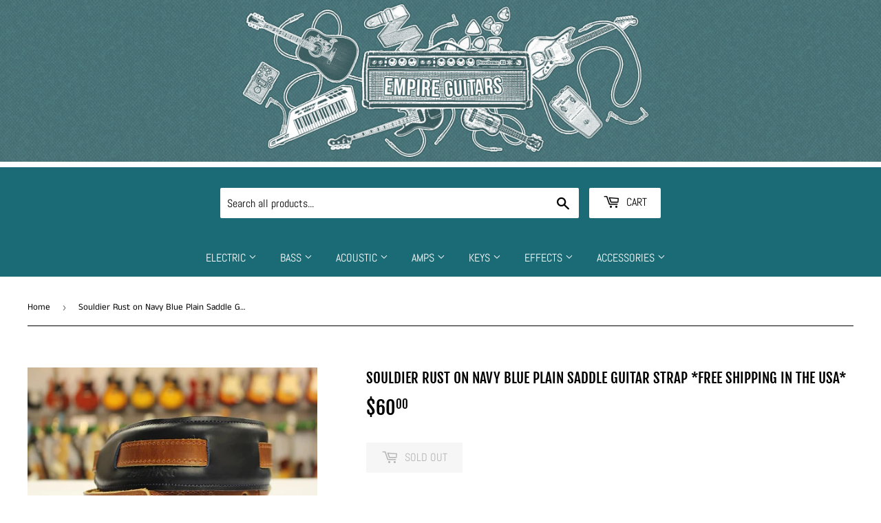

--- FILE ---
content_type: text/html; charset=utf-8
request_url: https://www.empireguitarsri.com/products/souldier-rust-on-navy-blue-plain-saddle-guitar-strap-free-shipping-in-the-usa
body_size: 24612
content:
<!doctype html>
<html class="no-touch no-js" lang="en">
<head>
  <script>(function(H){H.className=H.className.replace(/\bno-js\b/,'js')})(document.documentElement)</script>
  <!-- Basic page needs ================================================== -->
  <meta charset="utf-8">
  <meta http-equiv="X-UA-Compatible" content="IE=edge,chrome=1">

  
  <link rel="shortcut icon" href="//www.empireguitarsri.com/cdn/shop/files/empire_logo_cropped_h350_w350_32x32.jpg?v=1618949735" type="image/png" />
  

  <!-- Title and description ================================================== -->
  <title>
  Souldier Rust on Navy Blue Plain Saddle Guitar Strap *Free Shipping in &ndash; Empire Guitars
  </title>

  
    <meta name="description" content="This is a brand new Souldier Straps guitar strap. Souldier&#39;s handmade guitar straps are fully customizable and made with the finest materials in Chicago, U.S.A. Fully adjustable between 33&quot;-60&quot;. Free shipping in the USA. This strap is brown leather with a dark Navy Blue pad Rust on Navy - Saddle Strap SSD0000RS02NV">
  

  <!-- Product meta ================================================== -->
  <!-- /snippets/social-meta-tags.liquid -->




<meta property="og:site_name" content="Empire Guitars">
<meta property="og:url" content="https://empireguitars.com/products/souldier-rust-on-navy-blue-plain-saddle-guitar-strap-free-shipping-in-the-usa">
<meta property="og:title" content="Souldier Rust on Navy Blue Plain Saddle Guitar Strap *Free Shipping in">
<meta property="og:type" content="product">
<meta property="og:description" content="This is a brand new Souldier Straps guitar strap. Souldier&#39;s handmade guitar straps are fully customizable and made with the finest materials in Chicago, U.S.A. Fully adjustable between 33&quot;-60&quot;. Free shipping in the USA. This strap is brown leather with a dark Navy Blue pad Rust on Navy - Saddle Strap SSD0000RS02NV">

  <meta property="og:price:amount" content="60.00">
  <meta property="og:price:currency" content="USD">

<meta property="og:image" content="http://www.empireguitarsri.com/cdn/shop/products/medium_c48d6cb1-622b-44db-915b-485eaeeced8a_1200x1200.jpg?v=1751526019"><meta property="og:image" content="http://www.empireguitarsri.com/cdn/shop/products/medium_cd4c77ed-65e1-45e4-ab4e-647026cc93a7_1200x1200.jpg?v=1751526019">
<meta property="og:image:secure_url" content="https://www.empireguitarsri.com/cdn/shop/products/medium_c48d6cb1-622b-44db-915b-485eaeeced8a_1200x1200.jpg?v=1751526019"><meta property="og:image:secure_url" content="https://www.empireguitarsri.com/cdn/shop/products/medium_cd4c77ed-65e1-45e4-ab4e-647026cc93a7_1200x1200.jpg?v=1751526019">


<meta name="twitter:card" content="summary_large_image">
<meta name="twitter:title" content="Souldier Rust on Navy Blue Plain Saddle Guitar Strap *Free Shipping in">
<meta name="twitter:description" content="This is a brand new Souldier Straps guitar strap. Souldier&#39;s handmade guitar straps are fully customizable and made with the finest materials in Chicago, U.S.A. Fully adjustable between 33&quot;-60&quot;. Free shipping in the USA. This strap is brown leather with a dark Navy Blue pad Rust on Navy - Saddle Strap SSD0000RS02NV">


  <!-- Helpers ================================================== -->
  <link rel="canonical" href="https://empireguitars.com/products/souldier-rust-on-navy-blue-plain-saddle-guitar-strap-free-shipping-in-the-usa">
  <meta name="viewport" content="width=device-width,initial-scale=1">

  <!-- CSS ================================================== -->
  <link href="//www.empireguitarsri.com/cdn/shop/t/3/assets/theme.scss.css?v=15967111545899241461767825994" rel="stylesheet" type="text/css" media="all" />

  <!-- Header hook for plugins ================================================== -->
  
  


  
  

  <script>
    window.MeteorMenu = window.MeteorMenu || {};

    MeteorMenu.startedLoadingAt = Date.now();

    // Promise polyfill https://github.com/stefanpenner/es6-promise
    !function(t,e){"object"==typeof exports&&"undefined"!=typeof module?module.exports=e():"function"==typeof define&&define.amd?define(e):t.ES6Promise=e()}(this,function(){"use strict";function t(t){var e=typeof t;return null!==t&&("object"===e||"function"===e)}function e(t){return"function"==typeof t}function n(t){B=t}function r(t){G=t}function o(){return function(){return process.nextTick(a)}}function i(){return"undefined"!=typeof z?function(){z(a)}:c()}function s(){var t=0,e=new J(a),n=document.createTextNode("");return e.observe(n,{characterData:!0}),function(){n.data=t=++t%2}}function u(){var t=new MessageChannel;return t.port1.onmessage=a,function(){return t.port2.postMessage(0)}}function c(){var t=setTimeout;return function(){return t(a,1)}}function a(){for(var t=0;t<W;t+=2){var e=V[t],n=V[t+1];e(n),V[t]=void 0,V[t+1]=void 0}W=0}function f(){try{var t=Function("return this")().require("vertx");return z=t.runOnLoop||t.runOnContext,i()}catch(e){return c()}}function l(t,e){var n=this,r=new this.constructor(p);void 0===r[Z]&&O(r);var o=n._state;if(o){var i=arguments[o-1];G(function(){return P(o,r,i,n._result)})}else E(n,r,t,e);return r}function h(t){var e=this;if(t&&"object"==typeof t&&t.constructor===e)return t;var n=new e(p);return g(n,t),n}function p(){}function v(){return new TypeError("You cannot resolve a promise with itself")}function d(){return new TypeError("A promises callback cannot return that same promise.")}function _(t){try{return t.then}catch(e){return nt.error=e,nt}}function y(t,e,n,r){try{t.call(e,n,r)}catch(o){return o}}function m(t,e,n){G(function(t){var r=!1,o=y(n,e,function(n){r||(r=!0,e!==n?g(t,n):S(t,n))},function(e){r||(r=!0,j(t,e))},"Settle: "+(t._label||" unknown promise"));!r&&o&&(r=!0,j(t,o))},t)}function b(t,e){e._state===tt?S(t,e._result):e._state===et?j(t,e._result):E(e,void 0,function(e){return g(t,e)},function(e){return j(t,e)})}function w(t,n,r){n.constructor===t.constructor&&r===l&&n.constructor.resolve===h?b(t,n):r===nt?(j(t,nt.error),nt.error=null):void 0===r?S(t,n):e(r)?m(t,n,r):S(t,n)}function g(e,n){e===n?j(e,v()):t(n)?w(e,n,_(n)):S(e,n)}function A(t){t._onerror&&t._onerror(t._result),T(t)}function S(t,e){t._state===$&&(t._result=e,t._state=tt,0!==t._subscribers.length&&G(T,t))}function j(t,e){t._state===$&&(t._state=et,t._result=e,G(A,t))}function E(t,e,n,r){var o=t._subscribers,i=o.length;t._onerror=null,o[i]=e,o[i+tt]=n,o[i+et]=r,0===i&&t._state&&G(T,t)}function T(t){var e=t._subscribers,n=t._state;if(0!==e.length){for(var r=void 0,o=void 0,i=t._result,s=0;s<e.length;s+=3)r=e[s],o=e[s+n],r?P(n,r,o,i):o(i);t._subscribers.length=0}}function M(t,e){try{return t(e)}catch(n){return nt.error=n,nt}}function P(t,n,r,o){var i=e(r),s=void 0,u=void 0,c=void 0,a=void 0;if(i){if(s=M(r,o),s===nt?(a=!0,u=s.error,s.error=null):c=!0,n===s)return void j(n,d())}else s=o,c=!0;n._state!==$||(i&&c?g(n,s):a?j(n,u):t===tt?S(n,s):t===et&&j(n,s))}function x(t,e){try{e(function(e){g(t,e)},function(e){j(t,e)})}catch(n){j(t,n)}}function C(){return rt++}function O(t){t[Z]=rt++,t._state=void 0,t._result=void 0,t._subscribers=[]}function k(){return new Error("Array Methods must be provided an Array")}function F(t){return new ot(this,t).promise}function Y(t){var e=this;return new e(U(t)?function(n,r){for(var o=t.length,i=0;i<o;i++)e.resolve(t[i]).then(n,r)}:function(t,e){return e(new TypeError("You must pass an array to race."))})}function q(t){var e=this,n=new e(p);return j(n,t),n}function D(){throw new TypeError("You must pass a resolver function as the first argument to the promise constructor")}function K(){throw new TypeError("Failed to construct 'Promise': Please use the 'new' operator, this object constructor cannot be called as a function.")}function L(){var t=void 0;if("undefined"!=typeof global)t=global;else if("undefined"!=typeof self)t=self;else try{t=Function("return this")()}catch(e){throw new Error("polyfill failed because global object is unavailable in this environment")}var n=t.Promise;if(n){var r=null;try{r=Object.prototype.toString.call(n.resolve())}catch(e){}if("[object Promise]"===r&&!n.cast)return}t.Promise=it}var N=void 0;N=Array.isArray?Array.isArray:function(t){return"[object Array]"===Object.prototype.toString.call(t)};var U=N,W=0,z=void 0,B=void 0,G=function(t,e){V[W]=t,V[W+1]=e,W+=2,2===W&&(B?B(a):X())},H="undefined"!=typeof window?window:void 0,I=H||{},J=I.MutationObserver||I.WebKitMutationObserver,Q="undefined"==typeof self&&"undefined"!=typeof process&&"[object process]"==={}.toString.call(process),R="undefined"!=typeof Uint8ClampedArray&&"undefined"!=typeof importScripts&&"undefined"!=typeof MessageChannel,V=new Array(1e3),X=void 0;X=Q?o():J?s():R?u():void 0===H&&"function"==typeof require?f():c();var Z=Math.random().toString(36).substring(2),$=void 0,tt=1,et=2,nt={error:null},rt=0,ot=function(){function t(t,e){this._instanceConstructor=t,this.promise=new t(p),this.promise[Z]||O(this.promise),U(e)?(this.length=e.length,this._remaining=e.length,this._result=new Array(this.length),0===this.length?S(this.promise,this._result):(this.length=this.length||0,this._enumerate(e),0===this._remaining&&S(this.promise,this._result))):j(this.promise,k())}return t.prototype._enumerate=function(t){for(var e=0;this._state===$&&e<t.length;e++)this._eachEntry(t[e],e)},t.prototype._eachEntry=function(t,e){var n=this._instanceConstructor,r=n.resolve;if(r===h){var o=_(t);if(o===l&&t._state!==$)this._settledAt(t._state,e,t._result);else if("function"!=typeof o)this._remaining--,this._result[e]=t;else if(n===it){var i=new n(p);w(i,t,o),this._willSettleAt(i,e)}else this._willSettleAt(new n(function(e){return e(t)}),e)}else this._willSettleAt(r(t),e)},t.prototype._settledAt=function(t,e,n){var r=this.promise;r._state===$&&(this._remaining--,t===et?j(r,n):this._result[e]=n),0===this._remaining&&S(r,this._result)},t.prototype._willSettleAt=function(t,e){var n=this;E(t,void 0,function(t){return n._settledAt(tt,e,t)},function(t){return n._settledAt(et,e,t)})},t}(),it=function(){function t(e){this[Z]=C(),this._result=this._state=void 0,this._subscribers=[],p!==e&&("function"!=typeof e&&D(),this instanceof t?x(this,e):K())}return t.prototype["catch"]=function(t){return this.then(null,t)},t.prototype["finally"]=function(t){var n=this,r=n.constructor;return e(t)?n.then(function(e){return r.resolve(t()).then(function(){return e})},function(e){return r.resolve(t()).then(function(){throw e})}):n.then(t,t)},t}();return it.prototype.then=l,it.all=F,it.race=Y,it.resolve=h,it.reject=q,it._setScheduler=n,it._setAsap=r,it._asap=G,it.polyfill=L,it.Promise=it,it.polyfill(),it});

    // Fetch polyfill https://github.com/developit/unfetch
    self.fetch||(self.fetch=function(e,n){return n=n||{},new Promise(function(t,s){var r=new XMLHttpRequest,o=[],u=[],i={},a=function(){return{ok:2==(r.status/100|0),statusText:r.statusText,status:r.status,url:r.responseURL,text:function(){return Promise.resolve(r.responseText)},json:function(){return Promise.resolve(JSON.parse(r.responseText))},blob:function(){return Promise.resolve(new Blob([r.response]))},clone:a,headers:{keys:function(){return o},entries:function(){return u},get:function(e){return i[e.toLowerCase()]},has:function(e){return e.toLowerCase()in i}}}};for(var c in r.open(n.method||"get",e,!0),r.onload=function(){r.getAllResponseHeaders().replace(/^(.*?):[^\S\n]*([\s\S]*?)$/gm,function(e,n,t){o.push(n=n.toLowerCase()),u.push([n,t]),i[n]=i[n]?i[n]+","+t:t}),t(a())},r.onerror=s,r.withCredentials="include"==n.credentials,n.headers)r.setRequestHeader(c,n.headers[c]);r.send(n.body||null)})});

  
    MeteorMenu.loadData=function(){function e(){return new Promise(function(e){var t=document.createElement("link");t.rel="stylesheet",t.href="//www.empireguitarsri.com/cdn/shop/t/3/assets/meteor-menu.css?v=82117623001638639271697753407",t.onload=function(){e()},document.head.appendChild(t)})}function t(){window.performance&&1==window.performance.navigation.type?sessionStorage.removeItem(i):window.performance||sessionStorage.removeItem(i)}function n(){return t(),new Promise(function(e,t){function n(t){return MeteorMenu.data=t,e()}var s=r();if(s)return n(s);fetch(a,{credentials:"include"}).then(function(e){return e.text()}).then(function(e){const t=document.createElement("html");t.innerHTML=e;const r=t.querySelector("script#meteor-menu-data");if(!r)throw new Error("[Meteor Mega Menus] Could not find script#meteor-menu-data in async menu data endpoint");const a=JSON.parse(r.textContent);o(a),sessionStorage.setItem(i,JSON.stringify(a)),n(a)})["catch"](function(e){t(e)})})}function r(){var e=sessionStorage.getItem(i);if(e)try{return JSON.parse(e)}catch(t){console.warn("Meteor Mega Menus: Malformed cached menu data, expected a JSON string but instead got:",e),console.warn("If you are seeing this error, please get in touch with us at support@heliumdev.com"),sessionStorage.removeItem(i)}}function o(e){var t=[],n={linklists:function(e){if(!(e instanceof Object))return"linklists must be an Object"}};for(var r in n){var o=e[r],a=n[r](o);a&&t.push({key:r,error:a,value:o})}if(t.length>0)throw console.error("Meteor Mega Menus: Invalid keys detected in menu data",t),new Error("Malformed menu data")}var a="/products?view=meteor&timestamp="+Date.now(),i="meteor:menu_data",s=[e(),n()];Promise.all(s).then(function(){MeteorMenu.loaded=!0,MeteorMenu.dataReady&&MeteorMenu.dataReady()})["catch"](function(e){throw console.error("Meteor Mega Menus: Encountered an error while attempting to fetchMenuData from '"+a+"'"),new Error(e)})},MeteorMenu.loadData();
  

  </script>
   
      <script src="//www.empireguitarsri.com/cdn/shop/t/3/assets/meteor-menu.js?v=135404067810255197561697753406" async></script>
   



  <script>window.performance && window.performance.mark && window.performance.mark('shopify.content_for_header.start');</script><meta name="facebook-domain-verification" content="7k59lmdi67rhq18pf4impqr3lqfrp8">
<meta name="facebook-domain-verification" content="wws7epwdlj7c37nvwwzzs9idumm2ct">
<meta name="google-site-verification" content="SvWJFuSB5jQRH6wv16MX9f1aj-E_uwAejPQVSO_hI5w">
<meta id="shopify-digital-wallet" name="shopify-digital-wallet" content="/52108034200/digital_wallets/dialog">
<meta name="shopify-checkout-api-token" content="20d0d78cb8faa7cf359dd8acb2dacc3e">
<link rel="alternate" type="application/json+oembed" href="https://empireguitars.com/products/souldier-rust-on-navy-blue-plain-saddle-guitar-strap-free-shipping-in-the-usa.oembed">
<script async="async" src="/checkouts/internal/preloads.js?locale=en-US"></script>
<link rel="preconnect" href="https://shop.app" crossorigin="anonymous">
<script async="async" src="https://shop.app/checkouts/internal/preloads.js?locale=en-US&shop_id=52108034200" crossorigin="anonymous"></script>
<script id="apple-pay-shop-capabilities" type="application/json">{"shopId":52108034200,"countryCode":"US","currencyCode":"USD","merchantCapabilities":["supports3DS"],"merchantId":"gid:\/\/shopify\/Shop\/52108034200","merchantName":"Empire Guitars","requiredBillingContactFields":["postalAddress","email","phone"],"requiredShippingContactFields":["postalAddress","email","phone"],"shippingType":"shipping","supportedNetworks":["visa","masterCard","amex","discover","elo","jcb"],"total":{"type":"pending","label":"Empire Guitars","amount":"1.00"},"shopifyPaymentsEnabled":true,"supportsSubscriptions":true}</script>
<script id="shopify-features" type="application/json">{"accessToken":"20d0d78cb8faa7cf359dd8acb2dacc3e","betas":["rich-media-storefront-analytics"],"domain":"www.empireguitarsri.com","predictiveSearch":true,"shopId":52108034200,"locale":"en"}</script>
<script>var Shopify = Shopify || {};
Shopify.shop = "empire-guitars.myshopify.com";
Shopify.locale = "en";
Shopify.currency = {"active":"USD","rate":"1.0"};
Shopify.country = "US";
Shopify.theme = {"name":"Supply","id":118325182616,"schema_name":"Supply","schema_version":"9.2.2","theme_store_id":679,"role":"main"};
Shopify.theme.handle = "null";
Shopify.theme.style = {"id":null,"handle":null};
Shopify.cdnHost = "www.empireguitarsri.com/cdn";
Shopify.routes = Shopify.routes || {};
Shopify.routes.root = "/";</script>
<script type="module">!function(o){(o.Shopify=o.Shopify||{}).modules=!0}(window);</script>
<script>!function(o){function n(){var o=[];function n(){o.push(Array.prototype.slice.apply(arguments))}return n.q=o,n}var t=o.Shopify=o.Shopify||{};t.loadFeatures=n(),t.autoloadFeatures=n()}(window);</script>
<script>
  window.ShopifyPay = window.ShopifyPay || {};
  window.ShopifyPay.apiHost = "shop.app\/pay";
  window.ShopifyPay.redirectState = null;
</script>
<script id="shop-js-analytics" type="application/json">{"pageType":"product"}</script>
<script defer="defer" async type="module" src="//www.empireguitarsri.com/cdn/shopifycloud/shop-js/modules/v2/client.init-shop-cart-sync_IZsNAliE.en.esm.js"></script>
<script defer="defer" async type="module" src="//www.empireguitarsri.com/cdn/shopifycloud/shop-js/modules/v2/chunk.common_0OUaOowp.esm.js"></script>
<script type="module">
  await import("//www.empireguitarsri.com/cdn/shopifycloud/shop-js/modules/v2/client.init-shop-cart-sync_IZsNAliE.en.esm.js");
await import("//www.empireguitarsri.com/cdn/shopifycloud/shop-js/modules/v2/chunk.common_0OUaOowp.esm.js");

  window.Shopify.SignInWithShop?.initShopCartSync?.({"fedCMEnabled":true,"windoidEnabled":true});

</script>
<script>
  window.Shopify = window.Shopify || {};
  if (!window.Shopify.featureAssets) window.Shopify.featureAssets = {};
  window.Shopify.featureAssets['shop-js'] = {"shop-cart-sync":["modules/v2/client.shop-cart-sync_DLOhI_0X.en.esm.js","modules/v2/chunk.common_0OUaOowp.esm.js"],"init-fed-cm":["modules/v2/client.init-fed-cm_C6YtU0w6.en.esm.js","modules/v2/chunk.common_0OUaOowp.esm.js"],"shop-button":["modules/v2/client.shop-button_BCMx7GTG.en.esm.js","modules/v2/chunk.common_0OUaOowp.esm.js"],"shop-cash-offers":["modules/v2/client.shop-cash-offers_BT26qb5j.en.esm.js","modules/v2/chunk.common_0OUaOowp.esm.js","modules/v2/chunk.modal_CGo_dVj3.esm.js"],"init-windoid":["modules/v2/client.init-windoid_B9PkRMql.en.esm.js","modules/v2/chunk.common_0OUaOowp.esm.js"],"init-shop-email-lookup-coordinator":["modules/v2/client.init-shop-email-lookup-coordinator_DZkqjsbU.en.esm.js","modules/v2/chunk.common_0OUaOowp.esm.js"],"shop-toast-manager":["modules/v2/client.shop-toast-manager_Di2EnuM7.en.esm.js","modules/v2/chunk.common_0OUaOowp.esm.js"],"shop-login-button":["modules/v2/client.shop-login-button_BtqW_SIO.en.esm.js","modules/v2/chunk.common_0OUaOowp.esm.js","modules/v2/chunk.modal_CGo_dVj3.esm.js"],"avatar":["modules/v2/client.avatar_BTnouDA3.en.esm.js"],"pay-button":["modules/v2/client.pay-button_CWa-C9R1.en.esm.js","modules/v2/chunk.common_0OUaOowp.esm.js"],"init-shop-cart-sync":["modules/v2/client.init-shop-cart-sync_IZsNAliE.en.esm.js","modules/v2/chunk.common_0OUaOowp.esm.js"],"init-customer-accounts":["modules/v2/client.init-customer-accounts_DenGwJTU.en.esm.js","modules/v2/client.shop-login-button_BtqW_SIO.en.esm.js","modules/v2/chunk.common_0OUaOowp.esm.js","modules/v2/chunk.modal_CGo_dVj3.esm.js"],"init-shop-for-new-customer-accounts":["modules/v2/client.init-shop-for-new-customer-accounts_JdHXxpS9.en.esm.js","modules/v2/client.shop-login-button_BtqW_SIO.en.esm.js","modules/v2/chunk.common_0OUaOowp.esm.js","modules/v2/chunk.modal_CGo_dVj3.esm.js"],"init-customer-accounts-sign-up":["modules/v2/client.init-customer-accounts-sign-up_D6__K_p8.en.esm.js","modules/v2/client.shop-login-button_BtqW_SIO.en.esm.js","modules/v2/chunk.common_0OUaOowp.esm.js","modules/v2/chunk.modal_CGo_dVj3.esm.js"],"checkout-modal":["modules/v2/client.checkout-modal_C_ZQDY6s.en.esm.js","modules/v2/chunk.common_0OUaOowp.esm.js","modules/v2/chunk.modal_CGo_dVj3.esm.js"],"shop-follow-button":["modules/v2/client.shop-follow-button_XetIsj8l.en.esm.js","modules/v2/chunk.common_0OUaOowp.esm.js","modules/v2/chunk.modal_CGo_dVj3.esm.js"],"lead-capture":["modules/v2/client.lead-capture_DvA72MRN.en.esm.js","modules/v2/chunk.common_0OUaOowp.esm.js","modules/v2/chunk.modal_CGo_dVj3.esm.js"],"shop-login":["modules/v2/client.shop-login_ClXNxyh6.en.esm.js","modules/v2/chunk.common_0OUaOowp.esm.js","modules/v2/chunk.modal_CGo_dVj3.esm.js"],"payment-terms":["modules/v2/client.payment-terms_CNlwjfZz.en.esm.js","modules/v2/chunk.common_0OUaOowp.esm.js","modules/v2/chunk.modal_CGo_dVj3.esm.js"]};
</script>
<script>(function() {
  var isLoaded = false;
  function asyncLoad() {
    if (isLoaded) return;
    isLoaded = true;
    var urls = ["https:\/\/cdn.shopify.com\/s\/files\/1\/0521\/0803\/4200\/t\/3\/assets\/verify-meteor-menu.js?meteor_tier=premium\u0026shop=empire-guitars.myshopify.com","https:\/\/chimpstatic.com\/mcjs-connected\/js\/users\/6c5c3b9382d6c2649970489f2\/74840032b08a48a47b4920a71.js?shop=empire-guitars.myshopify.com"];
    for (var i = 0; i < urls.length; i++) {
      var s = document.createElement('script');
      s.type = 'text/javascript';
      s.async = true;
      s.src = urls[i];
      var x = document.getElementsByTagName('script')[0];
      x.parentNode.insertBefore(s, x);
    }
  };
  if(window.attachEvent) {
    window.attachEvent('onload', asyncLoad);
  } else {
    window.addEventListener('load', asyncLoad, false);
  }
})();</script>
<script id="__st">var __st={"a":52108034200,"offset":-18000,"reqid":"eddb754d-9c62-4742-9815-60c7c255e979-1768379524","pageurl":"www.empireguitarsri.com\/products\/souldier-rust-on-navy-blue-plain-saddle-guitar-strap-free-shipping-in-the-usa","u":"7084995e60ec","p":"product","rtyp":"product","rid":6754440020120};</script>
<script>window.ShopifyPaypalV4VisibilityTracking = true;</script>
<script id="captcha-bootstrap">!function(){'use strict';const t='contact',e='account',n='new_comment',o=[[t,t],['blogs',n],['comments',n],[t,'customer']],c=[[e,'customer_login'],[e,'guest_login'],[e,'recover_customer_password'],[e,'create_customer']],r=t=>t.map((([t,e])=>`form[action*='/${t}']:not([data-nocaptcha='true']) input[name='form_type'][value='${e}']`)).join(','),a=t=>()=>t?[...document.querySelectorAll(t)].map((t=>t.form)):[];function s(){const t=[...o],e=r(t);return a(e)}const i='password',u='form_key',d=['recaptcha-v3-token','g-recaptcha-response','h-captcha-response',i],f=()=>{try{return window.sessionStorage}catch{return}},m='__shopify_v',_=t=>t.elements[u];function p(t,e,n=!1){try{const o=window.sessionStorage,c=JSON.parse(o.getItem(e)),{data:r}=function(t){const{data:e,action:n}=t;return t[m]||n?{data:e,action:n}:{data:t,action:n}}(c);for(const[e,n]of Object.entries(r))t.elements[e]&&(t.elements[e].value=n);n&&o.removeItem(e)}catch(o){console.error('form repopulation failed',{error:o})}}const l='form_type',E='cptcha';function T(t){t.dataset[E]=!0}const w=window,h=w.document,L='Shopify',v='ce_forms',y='captcha';let A=!1;((t,e)=>{const n=(g='f06e6c50-85a8-45c8-87d0-21a2b65856fe',I='https://cdn.shopify.com/shopifycloud/storefront-forms-hcaptcha/ce_storefront_forms_captcha_hcaptcha.v1.5.2.iife.js',D={infoText:'Protected by hCaptcha',privacyText:'Privacy',termsText:'Terms'},(t,e,n)=>{const o=w[L][v],c=o.bindForm;if(c)return c(t,g,e,D).then(n);var r;o.q.push([[t,g,e,D],n]),r=I,A||(h.body.append(Object.assign(h.createElement('script'),{id:'captcha-provider',async:!0,src:r})),A=!0)});var g,I,D;w[L]=w[L]||{},w[L][v]=w[L][v]||{},w[L][v].q=[],w[L][y]=w[L][y]||{},w[L][y].protect=function(t,e){n(t,void 0,e),T(t)},Object.freeze(w[L][y]),function(t,e,n,w,h,L){const[v,y,A,g]=function(t,e,n){const i=e?o:[],u=t?c:[],d=[...i,...u],f=r(d),m=r(i),_=r(d.filter((([t,e])=>n.includes(e))));return[a(f),a(m),a(_),s()]}(w,h,L),I=t=>{const e=t.target;return e instanceof HTMLFormElement?e:e&&e.form},D=t=>v().includes(t);t.addEventListener('submit',(t=>{const e=I(t);if(!e)return;const n=D(e)&&!e.dataset.hcaptchaBound&&!e.dataset.recaptchaBound,o=_(e),c=g().includes(e)&&(!o||!o.value);(n||c)&&t.preventDefault(),c&&!n&&(function(t){try{if(!f())return;!function(t){const e=f();if(!e)return;const n=_(t);if(!n)return;const o=n.value;o&&e.removeItem(o)}(t);const e=Array.from(Array(32),(()=>Math.random().toString(36)[2])).join('');!function(t,e){_(t)||t.append(Object.assign(document.createElement('input'),{type:'hidden',name:u})),t.elements[u].value=e}(t,e),function(t,e){const n=f();if(!n)return;const o=[...t.querySelectorAll(`input[type='${i}']`)].map((({name:t})=>t)),c=[...d,...o],r={};for(const[a,s]of new FormData(t).entries())c.includes(a)||(r[a]=s);n.setItem(e,JSON.stringify({[m]:1,action:t.action,data:r}))}(t,e)}catch(e){console.error('failed to persist form',e)}}(e),e.submit())}));const S=(t,e)=>{t&&!t.dataset[E]&&(n(t,e.some((e=>e===t))),T(t))};for(const o of['focusin','change'])t.addEventListener(o,(t=>{const e=I(t);D(e)&&S(e,y())}));const B=e.get('form_key'),M=e.get(l),P=B&&M;t.addEventListener('DOMContentLoaded',(()=>{const t=y();if(P)for(const e of t)e.elements[l].value===M&&p(e,B);[...new Set([...A(),...v().filter((t=>'true'===t.dataset.shopifyCaptcha))])].forEach((e=>S(e,t)))}))}(h,new URLSearchParams(w.location.search),n,t,e,['guest_login'])})(!0,!0)}();</script>
<script integrity="sha256-4kQ18oKyAcykRKYeNunJcIwy7WH5gtpwJnB7kiuLZ1E=" data-source-attribution="shopify.loadfeatures" defer="defer" src="//www.empireguitarsri.com/cdn/shopifycloud/storefront/assets/storefront/load_feature-a0a9edcb.js" crossorigin="anonymous"></script>
<script crossorigin="anonymous" defer="defer" src="//www.empireguitarsri.com/cdn/shopifycloud/storefront/assets/shopify_pay/storefront-65b4c6d7.js?v=20250812"></script>
<script data-source-attribution="shopify.dynamic_checkout.dynamic.init">var Shopify=Shopify||{};Shopify.PaymentButton=Shopify.PaymentButton||{isStorefrontPortableWallets:!0,init:function(){window.Shopify.PaymentButton.init=function(){};var t=document.createElement("script");t.src="https://www.empireguitarsri.com/cdn/shopifycloud/portable-wallets/latest/portable-wallets.en.js",t.type="module",document.head.appendChild(t)}};
</script>
<script data-source-attribution="shopify.dynamic_checkout.buyer_consent">
  function portableWalletsHideBuyerConsent(e){var t=document.getElementById("shopify-buyer-consent"),n=document.getElementById("shopify-subscription-policy-button");t&&n&&(t.classList.add("hidden"),t.setAttribute("aria-hidden","true"),n.removeEventListener("click",e))}function portableWalletsShowBuyerConsent(e){var t=document.getElementById("shopify-buyer-consent"),n=document.getElementById("shopify-subscription-policy-button");t&&n&&(t.classList.remove("hidden"),t.removeAttribute("aria-hidden"),n.addEventListener("click",e))}window.Shopify?.PaymentButton&&(window.Shopify.PaymentButton.hideBuyerConsent=portableWalletsHideBuyerConsent,window.Shopify.PaymentButton.showBuyerConsent=portableWalletsShowBuyerConsent);
</script>
<script>
  function portableWalletsCleanup(e){e&&e.src&&console.error("Failed to load portable wallets script "+e.src);var t=document.querySelectorAll("shopify-accelerated-checkout .shopify-payment-button__skeleton, shopify-accelerated-checkout-cart .wallet-cart-button__skeleton"),e=document.getElementById("shopify-buyer-consent");for(let e=0;e<t.length;e++)t[e].remove();e&&e.remove()}function portableWalletsNotLoadedAsModule(e){e instanceof ErrorEvent&&"string"==typeof e.message&&e.message.includes("import.meta")&&"string"==typeof e.filename&&e.filename.includes("portable-wallets")&&(window.removeEventListener("error",portableWalletsNotLoadedAsModule),window.Shopify.PaymentButton.failedToLoad=e,"loading"===document.readyState?document.addEventListener("DOMContentLoaded",window.Shopify.PaymentButton.init):window.Shopify.PaymentButton.init())}window.addEventListener("error",portableWalletsNotLoadedAsModule);
</script>

<script type="module" src="https://www.empireguitarsri.com/cdn/shopifycloud/portable-wallets/latest/portable-wallets.en.js" onError="portableWalletsCleanup(this)" crossorigin="anonymous"></script>
<script nomodule>
  document.addEventListener("DOMContentLoaded", portableWalletsCleanup);
</script>

<link id="shopify-accelerated-checkout-styles" rel="stylesheet" media="screen" href="https://www.empireguitarsri.com/cdn/shopifycloud/portable-wallets/latest/accelerated-checkout-backwards-compat.css" crossorigin="anonymous">
<style id="shopify-accelerated-checkout-cart">
        #shopify-buyer-consent {
  margin-top: 1em;
  display: inline-block;
  width: 100%;
}

#shopify-buyer-consent.hidden {
  display: none;
}

#shopify-subscription-policy-button {
  background: none;
  border: none;
  padding: 0;
  text-decoration: underline;
  font-size: inherit;
  cursor: pointer;
}

#shopify-subscription-policy-button::before {
  box-shadow: none;
}

      </style>

<script>window.performance && window.performance.mark && window.performance.mark('shopify.content_for_header.end');</script>

  
  

  <script src="//www.empireguitarsri.com/cdn/shop/t/3/assets/jquery-2.2.3.min.js?v=58211863146907186831612825739" type="text/javascript"></script>

  <script src="//www.empireguitarsri.com/cdn/shop/t/3/assets/lazysizes.min.js?v=8147953233334221341612825739" async="async"></script>
  <script src="//www.empireguitarsri.com/cdn/shop/t/3/assets/vendor.js?v=106177282645720727331612825742" defer="defer"></script>
  <script src="//www.empireguitarsri.com/cdn/shop/t/3/assets/theme.js?v=88090588602936917221612825754" defer="defer"></script>


<link href="https://monorail-edge.shopifysvc.com" rel="dns-prefetch">
<script>(function(){if ("sendBeacon" in navigator && "performance" in window) {try {var session_token_from_headers = performance.getEntriesByType('navigation')[0].serverTiming.find(x => x.name == '_s').description;} catch {var session_token_from_headers = undefined;}var session_cookie_matches = document.cookie.match(/_shopify_s=([^;]*)/);var session_token_from_cookie = session_cookie_matches && session_cookie_matches.length === 2 ? session_cookie_matches[1] : "";var session_token = session_token_from_headers || session_token_from_cookie || "";function handle_abandonment_event(e) {var entries = performance.getEntries().filter(function(entry) {return /monorail-edge.shopifysvc.com/.test(entry.name);});if (!window.abandonment_tracked && entries.length === 0) {window.abandonment_tracked = true;var currentMs = Date.now();var navigation_start = performance.timing.navigationStart;var payload = {shop_id: 52108034200,url: window.location.href,navigation_start,duration: currentMs - navigation_start,session_token,page_type: "product"};window.navigator.sendBeacon("https://monorail-edge.shopifysvc.com/v1/produce", JSON.stringify({schema_id: "online_store_buyer_site_abandonment/1.1",payload: payload,metadata: {event_created_at_ms: currentMs,event_sent_at_ms: currentMs}}));}}window.addEventListener('pagehide', handle_abandonment_event);}}());</script>
<script id="web-pixels-manager-setup">(function e(e,d,r,n,o){if(void 0===o&&(o={}),!Boolean(null===(a=null===(i=window.Shopify)||void 0===i?void 0:i.analytics)||void 0===a?void 0:a.replayQueue)){var i,a;window.Shopify=window.Shopify||{};var t=window.Shopify;t.analytics=t.analytics||{};var s=t.analytics;s.replayQueue=[],s.publish=function(e,d,r){return s.replayQueue.push([e,d,r]),!0};try{self.performance.mark("wpm:start")}catch(e){}var l=function(){var e={modern:/Edge?\/(1{2}[4-9]|1[2-9]\d|[2-9]\d{2}|\d{4,})\.\d+(\.\d+|)|Firefox\/(1{2}[4-9]|1[2-9]\d|[2-9]\d{2}|\d{4,})\.\d+(\.\d+|)|Chrom(ium|e)\/(9{2}|\d{3,})\.\d+(\.\d+|)|(Maci|X1{2}).+ Version\/(15\.\d+|(1[6-9]|[2-9]\d|\d{3,})\.\d+)([,.]\d+|)( \(\w+\)|)( Mobile\/\w+|) Safari\/|Chrome.+OPR\/(9{2}|\d{3,})\.\d+\.\d+|(CPU[ +]OS|iPhone[ +]OS|CPU[ +]iPhone|CPU IPhone OS|CPU iPad OS)[ +]+(15[._]\d+|(1[6-9]|[2-9]\d|\d{3,})[._]\d+)([._]\d+|)|Android:?[ /-](13[3-9]|1[4-9]\d|[2-9]\d{2}|\d{4,})(\.\d+|)(\.\d+|)|Android.+Firefox\/(13[5-9]|1[4-9]\d|[2-9]\d{2}|\d{4,})\.\d+(\.\d+|)|Android.+Chrom(ium|e)\/(13[3-9]|1[4-9]\d|[2-9]\d{2}|\d{4,})\.\d+(\.\d+|)|SamsungBrowser\/([2-9]\d|\d{3,})\.\d+/,legacy:/Edge?\/(1[6-9]|[2-9]\d|\d{3,})\.\d+(\.\d+|)|Firefox\/(5[4-9]|[6-9]\d|\d{3,})\.\d+(\.\d+|)|Chrom(ium|e)\/(5[1-9]|[6-9]\d|\d{3,})\.\d+(\.\d+|)([\d.]+$|.*Safari\/(?![\d.]+ Edge\/[\d.]+$))|(Maci|X1{2}).+ Version\/(10\.\d+|(1[1-9]|[2-9]\d|\d{3,})\.\d+)([,.]\d+|)( \(\w+\)|)( Mobile\/\w+|) Safari\/|Chrome.+OPR\/(3[89]|[4-9]\d|\d{3,})\.\d+\.\d+|(CPU[ +]OS|iPhone[ +]OS|CPU[ +]iPhone|CPU IPhone OS|CPU iPad OS)[ +]+(10[._]\d+|(1[1-9]|[2-9]\d|\d{3,})[._]\d+)([._]\d+|)|Android:?[ /-](13[3-9]|1[4-9]\d|[2-9]\d{2}|\d{4,})(\.\d+|)(\.\d+|)|Mobile Safari.+OPR\/([89]\d|\d{3,})\.\d+\.\d+|Android.+Firefox\/(13[5-9]|1[4-9]\d|[2-9]\d{2}|\d{4,})\.\d+(\.\d+|)|Android.+Chrom(ium|e)\/(13[3-9]|1[4-9]\d|[2-9]\d{2}|\d{4,})\.\d+(\.\d+|)|Android.+(UC? ?Browser|UCWEB|U3)[ /]?(15\.([5-9]|\d{2,})|(1[6-9]|[2-9]\d|\d{3,})\.\d+)\.\d+|SamsungBrowser\/(5\.\d+|([6-9]|\d{2,})\.\d+)|Android.+MQ{2}Browser\/(14(\.(9|\d{2,})|)|(1[5-9]|[2-9]\d|\d{3,})(\.\d+|))(\.\d+|)|K[Aa][Ii]OS\/(3\.\d+|([4-9]|\d{2,})\.\d+)(\.\d+|)/},d=e.modern,r=e.legacy,n=navigator.userAgent;return n.match(d)?"modern":n.match(r)?"legacy":"unknown"}(),u="modern"===l?"modern":"legacy",c=(null!=n?n:{modern:"",legacy:""})[u],f=function(e){return[e.baseUrl,"/wpm","/b",e.hashVersion,"modern"===e.buildTarget?"m":"l",".js"].join("")}({baseUrl:d,hashVersion:r,buildTarget:u}),m=function(e){var d=e.version,r=e.bundleTarget,n=e.surface,o=e.pageUrl,i=e.monorailEndpoint;return{emit:function(e){var a=e.status,t=e.errorMsg,s=(new Date).getTime(),l=JSON.stringify({metadata:{event_sent_at_ms:s},events:[{schema_id:"web_pixels_manager_load/3.1",payload:{version:d,bundle_target:r,page_url:o,status:a,surface:n,error_msg:t},metadata:{event_created_at_ms:s}}]});if(!i)return console&&console.warn&&console.warn("[Web Pixels Manager] No Monorail endpoint provided, skipping logging."),!1;try{return self.navigator.sendBeacon.bind(self.navigator)(i,l)}catch(e){}var u=new XMLHttpRequest;try{return u.open("POST",i,!0),u.setRequestHeader("Content-Type","text/plain"),u.send(l),!0}catch(e){return console&&console.warn&&console.warn("[Web Pixels Manager] Got an unhandled error while logging to Monorail."),!1}}}}({version:r,bundleTarget:l,surface:e.surface,pageUrl:self.location.href,monorailEndpoint:e.monorailEndpoint});try{o.browserTarget=l,function(e){var d=e.src,r=e.async,n=void 0===r||r,o=e.onload,i=e.onerror,a=e.sri,t=e.scriptDataAttributes,s=void 0===t?{}:t,l=document.createElement("script"),u=document.querySelector("head"),c=document.querySelector("body");if(l.async=n,l.src=d,a&&(l.integrity=a,l.crossOrigin="anonymous"),s)for(var f in s)if(Object.prototype.hasOwnProperty.call(s,f))try{l.dataset[f]=s[f]}catch(e){}if(o&&l.addEventListener("load",o),i&&l.addEventListener("error",i),u)u.appendChild(l);else{if(!c)throw new Error("Did not find a head or body element to append the script");c.appendChild(l)}}({src:f,async:!0,onload:function(){if(!function(){var e,d;return Boolean(null===(d=null===(e=window.Shopify)||void 0===e?void 0:e.analytics)||void 0===d?void 0:d.initialized)}()){var d=window.webPixelsManager.init(e)||void 0;if(d){var r=window.Shopify.analytics;r.replayQueue.forEach((function(e){var r=e[0],n=e[1],o=e[2];d.publishCustomEvent(r,n,o)})),r.replayQueue=[],r.publish=d.publishCustomEvent,r.visitor=d.visitor,r.initialized=!0}}},onerror:function(){return m.emit({status:"failed",errorMsg:"".concat(f," has failed to load")})},sri:function(e){var d=/^sha384-[A-Za-z0-9+/=]+$/;return"string"==typeof e&&d.test(e)}(c)?c:"",scriptDataAttributes:o}),m.emit({status:"loading"})}catch(e){m.emit({status:"failed",errorMsg:(null==e?void 0:e.message)||"Unknown error"})}}})({shopId: 52108034200,storefrontBaseUrl: "https://empireguitars.com",extensionsBaseUrl: "https://extensions.shopifycdn.com/cdn/shopifycloud/web-pixels-manager",monorailEndpoint: "https://monorail-edge.shopifysvc.com/unstable/produce_batch",surface: "storefront-renderer",enabledBetaFlags: ["2dca8a86","a0d5f9d2"],webPixelsConfigList: [{"id":"1041170663","configuration":"{\"accountID\":\"52108034200\"}","eventPayloadVersion":"v1","runtimeContext":"STRICT","scriptVersion":"b7efc4473d557345da9465309c2b943b","type":"APP","apiClientId":123711225857,"privacyPurposes":["ANALYTICS","MARKETING","SALE_OF_DATA"],"dataSharingAdjustments":{"protectedCustomerApprovalScopes":["read_customer_personal_data"]}},{"id":"475660519","configuration":"{\"config\":\"{\\\"pixel_id\\\":\\\"GT-TXBFHD9\\\",\\\"target_country\\\":\\\"US\\\",\\\"gtag_events\\\":[{\\\"type\\\":\\\"purchase\\\",\\\"action_label\\\":\\\"MC-M6YD6875GD\\\"},{\\\"type\\\":\\\"page_view\\\",\\\"action_label\\\":\\\"MC-M6YD6875GD\\\"},{\\\"type\\\":\\\"view_item\\\",\\\"action_label\\\":\\\"MC-M6YD6875GD\\\"}],\\\"enable_monitoring_mode\\\":false}\"}","eventPayloadVersion":"v1","runtimeContext":"OPEN","scriptVersion":"b2a88bafab3e21179ed38636efcd8a93","type":"APP","apiClientId":1780363,"privacyPurposes":[],"dataSharingAdjustments":{"protectedCustomerApprovalScopes":["read_customer_address","read_customer_email","read_customer_name","read_customer_personal_data","read_customer_phone"]}},{"id":"147914983","configuration":"{\"pixel_id\":\"997779134117240\",\"pixel_type\":\"facebook_pixel\",\"metaapp_system_user_token\":\"-\"}","eventPayloadVersion":"v1","runtimeContext":"OPEN","scriptVersion":"ca16bc87fe92b6042fbaa3acc2fbdaa6","type":"APP","apiClientId":2329312,"privacyPurposes":["ANALYTICS","MARKETING","SALE_OF_DATA"],"dataSharingAdjustments":{"protectedCustomerApprovalScopes":["read_customer_address","read_customer_email","read_customer_name","read_customer_personal_data","read_customer_phone"]}},{"id":"shopify-app-pixel","configuration":"{}","eventPayloadVersion":"v1","runtimeContext":"STRICT","scriptVersion":"0450","apiClientId":"shopify-pixel","type":"APP","privacyPurposes":["ANALYTICS","MARKETING"]},{"id":"shopify-custom-pixel","eventPayloadVersion":"v1","runtimeContext":"LAX","scriptVersion":"0450","apiClientId":"shopify-pixel","type":"CUSTOM","privacyPurposes":["ANALYTICS","MARKETING"]}],isMerchantRequest: false,initData: {"shop":{"name":"Empire Guitars","paymentSettings":{"currencyCode":"USD"},"myshopifyDomain":"empire-guitars.myshopify.com","countryCode":"US","storefrontUrl":"https:\/\/empireguitars.com"},"customer":null,"cart":null,"checkout":null,"productVariants":[{"price":{"amount":60.0,"currencyCode":"USD"},"product":{"title":"Souldier Rust on Navy Blue Plain Saddle Guitar Strap *Free Shipping in the USA*","vendor":"SOULDIER","id":"6754440020120","untranslatedTitle":"Souldier Rust on Navy Blue Plain Saddle Guitar Strap *Free Shipping in the USA*","url":"\/products\/souldier-rust-on-navy-blue-plain-saddle-guitar-strap-free-shipping-in-the-usa","type":"accessories"},"id":"39976724529304","image":{"src":"\/\/www.empireguitarsri.com\/cdn\/shop\/products\/medium_c48d6cb1-622b-44db-915b-485eaeeced8a.jpg?v=1751526019"},"sku":"11287","title":"Default Title","untranslatedTitle":"Default Title"}],"purchasingCompany":null},},"https://www.empireguitarsri.com/cdn","7cecd0b6w90c54c6cpe92089d5m57a67346",{"modern":"","legacy":""},{"shopId":"52108034200","storefrontBaseUrl":"https:\/\/empireguitars.com","extensionBaseUrl":"https:\/\/extensions.shopifycdn.com\/cdn\/shopifycloud\/web-pixels-manager","surface":"storefront-renderer","enabledBetaFlags":"[\"2dca8a86\", \"a0d5f9d2\"]","isMerchantRequest":"false","hashVersion":"7cecd0b6w90c54c6cpe92089d5m57a67346","publish":"custom","events":"[[\"page_viewed\",{}],[\"product_viewed\",{\"productVariant\":{\"price\":{\"amount\":60.0,\"currencyCode\":\"USD\"},\"product\":{\"title\":\"Souldier Rust on Navy Blue Plain Saddle Guitar Strap *Free Shipping in the USA*\",\"vendor\":\"SOULDIER\",\"id\":\"6754440020120\",\"untranslatedTitle\":\"Souldier Rust on Navy Blue Plain Saddle Guitar Strap *Free Shipping in the USA*\",\"url\":\"\/products\/souldier-rust-on-navy-blue-plain-saddle-guitar-strap-free-shipping-in-the-usa\",\"type\":\"accessories\"},\"id\":\"39976724529304\",\"image\":{\"src\":\"\/\/www.empireguitarsri.com\/cdn\/shop\/products\/medium_c48d6cb1-622b-44db-915b-485eaeeced8a.jpg?v=1751526019\"},\"sku\":\"11287\",\"title\":\"Default Title\",\"untranslatedTitle\":\"Default Title\"}}]]"});</script><script>
  window.ShopifyAnalytics = window.ShopifyAnalytics || {};
  window.ShopifyAnalytics.meta = window.ShopifyAnalytics.meta || {};
  window.ShopifyAnalytics.meta.currency = 'USD';
  var meta = {"product":{"id":6754440020120,"gid":"gid:\/\/shopify\/Product\/6754440020120","vendor":"SOULDIER","type":"accessories","handle":"souldier-rust-on-navy-blue-plain-saddle-guitar-strap-free-shipping-in-the-usa","variants":[{"id":39976724529304,"price":6000,"name":"Souldier Rust on Navy Blue Plain Saddle Guitar Strap *Free Shipping in the USA*","public_title":null,"sku":"11287"}],"remote":false},"page":{"pageType":"product","resourceType":"product","resourceId":6754440020120,"requestId":"eddb754d-9c62-4742-9815-60c7c255e979-1768379524"}};
  for (var attr in meta) {
    window.ShopifyAnalytics.meta[attr] = meta[attr];
  }
</script>
<script class="analytics">
  (function () {
    var customDocumentWrite = function(content) {
      var jquery = null;

      if (window.jQuery) {
        jquery = window.jQuery;
      } else if (window.Checkout && window.Checkout.$) {
        jquery = window.Checkout.$;
      }

      if (jquery) {
        jquery('body').append(content);
      }
    };

    var hasLoggedConversion = function(token) {
      if (token) {
        return document.cookie.indexOf('loggedConversion=' + token) !== -1;
      }
      return false;
    }

    var setCookieIfConversion = function(token) {
      if (token) {
        var twoMonthsFromNow = new Date(Date.now());
        twoMonthsFromNow.setMonth(twoMonthsFromNow.getMonth() + 2);

        document.cookie = 'loggedConversion=' + token + '; expires=' + twoMonthsFromNow;
      }
    }

    var trekkie = window.ShopifyAnalytics.lib = window.trekkie = window.trekkie || [];
    if (trekkie.integrations) {
      return;
    }
    trekkie.methods = [
      'identify',
      'page',
      'ready',
      'track',
      'trackForm',
      'trackLink'
    ];
    trekkie.factory = function(method) {
      return function() {
        var args = Array.prototype.slice.call(arguments);
        args.unshift(method);
        trekkie.push(args);
        return trekkie;
      };
    };
    for (var i = 0; i < trekkie.methods.length; i++) {
      var key = trekkie.methods[i];
      trekkie[key] = trekkie.factory(key);
    }
    trekkie.load = function(config) {
      trekkie.config = config || {};
      trekkie.config.initialDocumentCookie = document.cookie;
      var first = document.getElementsByTagName('script')[0];
      var script = document.createElement('script');
      script.type = 'text/javascript';
      script.onerror = function(e) {
        var scriptFallback = document.createElement('script');
        scriptFallback.type = 'text/javascript';
        scriptFallback.onerror = function(error) {
                var Monorail = {
      produce: function produce(monorailDomain, schemaId, payload) {
        var currentMs = new Date().getTime();
        var event = {
          schema_id: schemaId,
          payload: payload,
          metadata: {
            event_created_at_ms: currentMs,
            event_sent_at_ms: currentMs
          }
        };
        return Monorail.sendRequest("https://" + monorailDomain + "/v1/produce", JSON.stringify(event));
      },
      sendRequest: function sendRequest(endpointUrl, payload) {
        // Try the sendBeacon API
        if (window && window.navigator && typeof window.navigator.sendBeacon === 'function' && typeof window.Blob === 'function' && !Monorail.isIos12()) {
          var blobData = new window.Blob([payload], {
            type: 'text/plain'
          });

          if (window.navigator.sendBeacon(endpointUrl, blobData)) {
            return true;
          } // sendBeacon was not successful

        } // XHR beacon

        var xhr = new XMLHttpRequest();

        try {
          xhr.open('POST', endpointUrl);
          xhr.setRequestHeader('Content-Type', 'text/plain');
          xhr.send(payload);
        } catch (e) {
          console.log(e);
        }

        return false;
      },
      isIos12: function isIos12() {
        return window.navigator.userAgent.lastIndexOf('iPhone; CPU iPhone OS 12_') !== -1 || window.navigator.userAgent.lastIndexOf('iPad; CPU OS 12_') !== -1;
      }
    };
    Monorail.produce('monorail-edge.shopifysvc.com',
      'trekkie_storefront_load_errors/1.1',
      {shop_id: 52108034200,
      theme_id: 118325182616,
      app_name: "storefront",
      context_url: window.location.href,
      source_url: "//www.empireguitarsri.com/cdn/s/trekkie.storefront.55c6279c31a6628627b2ba1c5ff367020da294e2.min.js"});

        };
        scriptFallback.async = true;
        scriptFallback.src = '//www.empireguitarsri.com/cdn/s/trekkie.storefront.55c6279c31a6628627b2ba1c5ff367020da294e2.min.js';
        first.parentNode.insertBefore(scriptFallback, first);
      };
      script.async = true;
      script.src = '//www.empireguitarsri.com/cdn/s/trekkie.storefront.55c6279c31a6628627b2ba1c5ff367020da294e2.min.js';
      first.parentNode.insertBefore(script, first);
    };
    trekkie.load(
      {"Trekkie":{"appName":"storefront","development":false,"defaultAttributes":{"shopId":52108034200,"isMerchantRequest":null,"themeId":118325182616,"themeCityHash":"4624007270179831351","contentLanguage":"en","currency":"USD","eventMetadataId":"9d4226a0-4fff-42d9-9a66-ceb5103c1b26"},"isServerSideCookieWritingEnabled":true,"monorailRegion":"shop_domain","enabledBetaFlags":["65f19447"]},"Session Attribution":{},"S2S":{"facebookCapiEnabled":true,"source":"trekkie-storefront-renderer","apiClientId":580111}}
    );

    var loaded = false;
    trekkie.ready(function() {
      if (loaded) return;
      loaded = true;

      window.ShopifyAnalytics.lib = window.trekkie;

      var originalDocumentWrite = document.write;
      document.write = customDocumentWrite;
      try { window.ShopifyAnalytics.merchantGoogleAnalytics.call(this); } catch(error) {};
      document.write = originalDocumentWrite;

      window.ShopifyAnalytics.lib.page(null,{"pageType":"product","resourceType":"product","resourceId":6754440020120,"requestId":"eddb754d-9c62-4742-9815-60c7c255e979-1768379524","shopifyEmitted":true});

      var match = window.location.pathname.match(/checkouts\/(.+)\/(thank_you|post_purchase)/)
      var token = match? match[1]: undefined;
      if (!hasLoggedConversion(token)) {
        setCookieIfConversion(token);
        window.ShopifyAnalytics.lib.track("Viewed Product",{"currency":"USD","variantId":39976724529304,"productId":6754440020120,"productGid":"gid:\/\/shopify\/Product\/6754440020120","name":"Souldier Rust on Navy Blue Plain Saddle Guitar Strap *Free Shipping in the USA*","price":"60.00","sku":"11287","brand":"SOULDIER","variant":null,"category":"accessories","nonInteraction":true,"remote":false},undefined,undefined,{"shopifyEmitted":true});
      window.ShopifyAnalytics.lib.track("monorail:\/\/trekkie_storefront_viewed_product\/1.1",{"currency":"USD","variantId":39976724529304,"productId":6754440020120,"productGid":"gid:\/\/shopify\/Product\/6754440020120","name":"Souldier Rust on Navy Blue Plain Saddle Guitar Strap *Free Shipping in the USA*","price":"60.00","sku":"11287","brand":"SOULDIER","variant":null,"category":"accessories","nonInteraction":true,"remote":false,"referer":"https:\/\/www.empireguitarsri.com\/products\/souldier-rust-on-navy-blue-plain-saddle-guitar-strap-free-shipping-in-the-usa"});
      }
    });


        var eventsListenerScript = document.createElement('script');
        eventsListenerScript.async = true;
        eventsListenerScript.src = "//www.empireguitarsri.com/cdn/shopifycloud/storefront/assets/shop_events_listener-3da45d37.js";
        document.getElementsByTagName('head')[0].appendChild(eventsListenerScript);

})();</script>
<script
  defer
  src="https://www.empireguitarsri.com/cdn/shopifycloud/perf-kit/shopify-perf-kit-3.0.3.min.js"
  data-application="storefront-renderer"
  data-shop-id="52108034200"
  data-render-region="gcp-us-central1"
  data-page-type="product"
  data-theme-instance-id="118325182616"
  data-theme-name="Supply"
  data-theme-version="9.2.2"
  data-monorail-region="shop_domain"
  data-resource-timing-sampling-rate="10"
  data-shs="true"
  data-shs-beacon="true"
  data-shs-export-with-fetch="true"
  data-shs-logs-sample-rate="1"
  data-shs-beacon-endpoint="https://www.empireguitarsri.com/api/collect"
></script>
</head>

<body id="souldier-rust-on-navy-blue-plain-saddle-guitar-strap-free-shipping-in" class="template-product">
  <div class="header-image-container">
  	<a href="/"><img src="https://i.imgur.com/ssujUz9.jpg" class="empire-header-image"/></a>
  </div>
  <div id="shopify-section-header" class="shopify-section header-section"><header class="site-header" role="banner" data-section-id="header" data-section-type="header-section">
  <div>

    <div style="display:flex;flex-direction:row;width:100%;justify-content:center;">
      <div style="display:flex;flex-direction:row;max-width: 80%;min-width: 50%;">
        
          <div class="site-header--text-links medium-down--hide">
            

            <!--
            
              <span class="site-header--meta-links medium-down--hide">
                
                  <a href="https://empireguitars.com/customer_authentication/redirect?locale=en&amp;region_country=US" id="customer_login_link">Translation missing: en.layout.customer.sign in</a>
                  <span class="site-header--spacer">or</span>
                  <a href="https://shopify.com/52108034200/account?locale=en" id="customer_register_link">Translation missing: en.layout.customer.create account</a>
                
              </span>
            
          -->
          </div>

          <br class="medium-down--hide">
        

        <form action="/search" method="get" class="search-bar" role="search">
  <input type="hidden" name="type" value="product">

  <input type="search" name="q" value="" placeholder="Search all products..." aria-label="Search all products...">
  <button type="submit" class="search-bar--submit icon-fallback-text">
    <span class="icon icon-search" aria-hidden="true"></span>
    <span class="fallback-text">Search</span>
  </button>
</form>


        <a href="/cart" class="header-cart-btn cart-toggle">
          <span class="icon icon-cart"></span>
          Cart <span class="cart-count cart-badge--desktop hidden-count">0</span>
        </a>
      </div>
    </div>

  </div>
</header>

<div id="mobileNavBar">
  <div class="display-table-cell">
    <button class="menu-toggle mobileNavBar-link" aria-controls="navBar" aria-expanded="false"><span class="icon icon-hamburger" aria-hidden="true"></span>Menu</button>
  </div>
  <div class="display-table-cell">
    <a href="/cart" class="cart-toggle mobileNavBar-link">
      <span class="icon icon-cart"></span>
      Cart <span class="cart-count hidden-count">0</span>
    </a>
  </div>
</div>

<nav class="nav-bar" id="navBar" role="navigation">
  <div class="wrapper" style="padding:0px;">
    <form action="/search" method="get" class="search-bar" role="search">
  <input type="hidden" name="type" value="product">

  <input type="search" name="q" value="" placeholder="Search all products..." aria-label="Search all products...">
  <button type="submit" class="search-bar--submit icon-fallback-text">
    <span class="icon icon-search" aria-hidden="true"></span>
    <span class="fallback-text">Search</span>
  </button>
</form>

    <ul class="mobile-nav" id="MobileNav">
  
  <li class="large--hide">
    <a href="/">Home</a>
  </li>
  
  
    
      
      <li
        class="mobile-nav--has-dropdown "
        aria-haspopup="true">
        <a
          href="/collections/header-electric-guitars"
          class="mobile-nav--link"
          data-meganav-type="parent"
          >
            Electric
        </a>
        <button class="icon icon-arrow-down mobile-nav--button"
          aria-expanded="false"
          aria-label="Electric Menu">
        </button>
        <ul
          id="MenuParent-1"
          class="mobile-nav--dropdown mobile-nav--has-grandchildren"
          data-meganav-dropdown>
          
            
            
              <li
                class="mobile-nav--has-dropdown mobile-nav--has-dropdown-grandchild "
                aria-haspopup="true">
                <a
                  href="/collections/all-electrics/Kelton-Swade"
                  class="mobile-nav--link"
                  data-meganav-type="parent"
                  >
                    Electric Guitars
                </a>
                <button class="icon icon-arrow-down mobile-nav--button"
                  aria-expanded="false"
                  aria-label="Electric Guitars Menu">
                </button>
                <ul
                  id="MenuChildren-1-1"
                  class="mobile-nav--dropdown-grandchild"
                  data-meganav-dropdown>
                  
                    <li>
                      <a
                        href="/collections/aria"
                        class="mobile-nav--link"
                        data-meganav-type="child"
                        >
                          Aria
                        </a>
                    </li>
                  
                    <li>
                      <a
                        href="/collections/carlo-greco"
                        class="mobile-nav--link"
                        data-meganav-type="child"
                        >
                          Carlo Greco
                        </a>
                    </li>
                  
                    <li>
                      <a
                        href="/collections/charvel-electrics"
                        class="mobile-nav--link"
                        data-meganav-type="child"
                        >
                          Charvel
                        </a>
                    </li>
                  
                    <li>
                      <a
                        href="/collections/collings"
                        class="mobile-nav--link"
                        data-meganav-type="child"
                        >
                          Collings
                        </a>
                    </li>
                  
                    <li>
                      <a
                        href="/collections/dangelico-electric-guitars"
                        class="mobile-nav--link"
                        data-meganav-type="child"
                        >
                          D&#39;Angelico 
                        </a>
                    </li>
                  
                    <li>
                      <a
                        href="/collections/danelectro-electric-guitars"
                        class="mobile-nav--link"
                        data-meganav-type="child"
                        >
                          Danelectro
                        </a>
                    </li>
                  
                    <li>
                      <a
                        href="/collections/dearmond-electric-guitars"
                        class="mobile-nav--link"
                        data-meganav-type="child"
                        >
                          Dearmond
                        </a>
                    </li>
                  
                    <li>
                      <a
                        href="/collections/eastman-electric-guitars"
                        class="mobile-nav--link"
                        data-meganav-type="child"
                        >
                          Eastman
                        </a>
                    </li>
                  
                    <li>
                      <a
                        href="/collections/epiphone-electric-guitars"
                        class="mobile-nav--link"
                        data-meganav-type="child"
                        >
                          Epiphone
                        </a>
                    </li>
                  
                    <li>
                      <a
                        href="/collections/esp"
                        class="mobile-nav--link"
                        data-meganav-type="child"
                        >
                          ESP
                        </a>
                    </li>
                  
                    <li>
                      <a
                        href="/collections/fender-electric-guitars"
                        class="mobile-nav--link"
                        data-meganav-type="child"
                        >
                          Fender
                        </a>
                    </li>
                  
                    <li>
                      <a
                        href="/collections/gibson-electric-guitars"
                        class="mobile-nav--link"
                        data-meganav-type="child"
                        >
                          Gibson
                        </a>
                    </li>
                  
                    <li>
                      <a
                        href="/collections/gretsch-electric-guitars"
                        class="mobile-nav--link"
                        data-meganav-type="child"
                        >
                          Gretsch
                        </a>
                    </li>
                  
                    <li>
                      <a
                        href="/collections/guild"
                        class="mobile-nav--link"
                        data-meganav-type="child"
                        >
                          Guild
                        </a>
                    </li>
                  
                    <li>
                      <a
                        href="/collections/hagstrom-1"
                        class="mobile-nav--link"
                        data-meganav-type="child"
                        >
                          Hagstrom
                        </a>
                    </li>
                  
                    <li>
                      <a
                        href="/collections/hamer"
                        class="mobile-nav--link"
                        data-meganav-type="child"
                        >
                          Hamer
                        </a>
                    </li>
                  
                    <li>
                      <a
                        href="/collections/ibanez-electric-guitars"
                        class="mobile-nav--link"
                        data-meganav-type="child"
                        >
                          Ibanez
                        </a>
                    </li>
                  
                    <li>
                      <a
                        href="/collections/jackson-1"
                        class="mobile-nav--link"
                        data-meganav-type="child"
                        >
                          Jackson
                        </a>
                    </li>
                  
                    <li>
                      <a
                        href="/collections/jerry-jones"
                        class="mobile-nav--link"
                        data-meganav-type="child"
                        >
                          Jerry Jones
                        </a>
                    </li>
                  
                    <li>
                      <a
                        href="/collections/lsl-instruments"
                        class="mobile-nav--link"
                        data-meganav-type="child"
                        >
                          LSL
                        </a>
                    </li>
                  
                    <li>
                      <a
                        href="/collections/nash-electric-guitar"
                        class="mobile-nav--link"
                        data-meganav-type="child"
                        >
                          Nash 
                        </a>
                    </li>
                  
                    <li>
                      <a
                        href="/collections/national-electric"
                        class="mobile-nav--link"
                        data-meganav-type="child"
                        >
                          National
                        </a>
                    </li>
                  
                    <li>
                      <a
                        href="/collections/paul-reed-smith-electric-guitar"
                        class="mobile-nav--link"
                        data-meganav-type="child"
                        >
                          Paul Reed Smith
                        </a>
                    </li>
                  
                    <li>
                      <a
                        href="/collections/peavey-electric-guitars"
                        class="mobile-nav--link"
                        data-meganav-type="child"
                        >
                          Peavey
                        </a>
                    </li>
                  
                    <li>
                      <a
                        href="/collections/reverend-electric-guitar"
                        class="mobile-nav--link"
                        data-meganav-type="child"
                        >
                          Reverend
                        </a>
                    </li>
                  
                    <li>
                      <a
                        href="/collections/rickenbacker-electric-guitars-1"
                        class="mobile-nav--link"
                        data-meganav-type="child"
                        >
                          Rickenbacker
                        </a>
                    </li>
                  
                    <li>
                      <a
                        href="/collections/schecter"
                        class="mobile-nav--link"
                        data-meganav-type="child"
                        >
                          Schecter
                        </a>
                    </li>
                  
                    <li>
                      <a
                        href="/collections/squier"
                        class="mobile-nav--link"
                        data-meganav-type="child"
                        >
                          Squier
                        </a>
                    </li>
                  
                    <li>
                      <a
                        href="/collections/tokai-electric-guitar"
                        class="mobile-nav--link"
                        data-meganav-type="child"
                        >
                          Tokai
                        </a>
                    </li>
                  
                    <li>
                      <a
                        href="/collections/tom-anderson"
                        class="mobile-nav--link"
                        data-meganav-type="child"
                        >
                          Tom Anderson
                        </a>
                    </li>
                  
                    <li>
                      <a
                        href="/collections/washburn-electric"
                        class="mobile-nav--link"
                        data-meganav-type="child"
                        >
                          Washburn
                        </a>
                    </li>
                  
                    <li>
                      <a
                        href="/collections/xotic-electric"
                        class="mobile-nav--link"
                        data-meganav-type="child"
                        >
                          Xotic
                        </a>
                    </li>
                  
                    <li>
                      <a
                        href="/collections/yamaha-electric-guitar"
                        class="mobile-nav--link"
                        data-meganav-type="child"
                        >
                          Yamaha
                        </a>
                    </li>
                  
                </ul>
              </li>
            
          
        </ul>
      </li>
    
  
    
      
      <li
        class="mobile-nav--has-dropdown "
        aria-haspopup="true">
        <a
          href="/collections/header-basses"
          class="mobile-nav--link"
          data-meganav-type="parent"
          >
            Bass
        </a>
        <button class="icon icon-arrow-down mobile-nav--button"
          aria-expanded="false"
          aria-label="Bass Menu">
        </button>
        <ul
          id="MenuParent-2"
          class="mobile-nav--dropdown mobile-nav--has-grandchildren"
          data-meganav-dropdown>
          
            
            
              <li
                class="mobile-nav--has-dropdown mobile-nav--has-dropdown-grandchild "
                aria-haspopup="true">
                <a
                  href="/collections/all-bass"
                  class="mobile-nav--link"
                  data-meganav-type="parent"
                  >
                    Bass Guitars
                </a>
                <button class="icon icon-arrow-down mobile-nav--button"
                  aria-expanded="false"
                  aria-label="Bass Guitars Menu">
                </button>
                <ul
                  id="MenuChildren-2-1"
                  class="mobile-nav--dropdown-grandchild"
                  data-meganav-dropdown>
                  
                    <li>
                      <a
                        href="/collections/ernie-ball-music-man"
                        class="mobile-nav--link"
                        data-meganav-type="child"
                        >
                          Ernie Ball 
                        </a>
                    </li>
                  
                    <li>
                      <a
                        href="/collections/eastwood-bass-guitars"
                        class="mobile-nav--link"
                        data-meganav-type="child"
                        >
                          Eastwood
                        </a>
                    </li>
                  
                    <li>
                      <a
                        href="/collections/fender-bass"
                        class="mobile-nav--link"
                        data-meganav-type="child"
                        >
                          Fender
                        </a>
                    </li>
                  
                    <li>
                      <a
                        href="/collections/gibson-1"
                        class="mobile-nav--link"
                        data-meganav-type="child"
                        >
                          Gibson
                        </a>
                    </li>
                  
                    <li>
                      <a
                        href="/collections/hofner-basses"
                        class="mobile-nav--link"
                        data-meganav-type="child"
                        >
                          Hofner
                        </a>
                    </li>
                  
                    <li>
                      <a
                        href="/collections/ibanez-1"
                        class="mobile-nav--link"
                        data-meganav-type="child"
                        >
                          Ibanez
                        </a>
                    </li>
                  
                    <li>
                      <a
                        href="/collections/jackson-basses"
                        class="mobile-nav--link"
                        data-meganav-type="child"
                        >
                          Jackson
                        </a>
                    </li>
                  
                    <li>
                      <a
                        href="/collections/music-man"
                        class="mobile-nav--link"
                        data-meganav-type="child"
                        >
                          Music Man
                        </a>
                    </li>
                  
                    <li>
                      <a
                        href="/collections/reverend-basses"
                        class="mobile-nav--link"
                        data-meganav-type="child"
                        >
                          Reverend
                        </a>
                    </li>
                  
                    <li>
                      <a
                        href="/collections/rickenbacker-basses"
                        class="mobile-nav--link"
                        data-meganav-type="child"
                        >
                          Rickenbacker
                        </a>
                    </li>
                  
                    <li>
                      <a
                        href="/collections/sadowsky"
                        class="mobile-nav--link"
                        data-meganav-type="child"
                        >
                          Sadowsky
                        </a>
                    </li>
                  
                    <li>
                      <a
                        href="/collections/schecter-basses"
                        class="mobile-nav--link"
                        data-meganav-type="child"
                        >
                          Schecter
                        </a>
                    </li>
                  
                    <li>
                      <a
                        href="/collections/spector-basses"
                        class="mobile-nav--link"
                        data-meganav-type="child"
                        >
                          Spector
                        </a>
                    </li>
                  
                    <li>
                      <a
                        href="/collections/yamaha-bass"
                        class="mobile-nav--link"
                        data-meganav-type="child"
                        >
                          Yamaha
                        </a>
                    </li>
                  
                </ul>
              </li>
            
          
        </ul>
      </li>
    
  
    
      
      <li
        class="mobile-nav--has-dropdown "
        aria-haspopup="true">
        <a
          href="/collections/header-acoustics"
          class="mobile-nav--link"
          data-meganav-type="parent"
          >
            Acoustic
        </a>
        <button class="icon icon-arrow-down mobile-nav--button"
          aria-expanded="false"
          aria-label="Acoustic Menu">
        </button>
        <ul
          id="MenuParent-3"
          class="mobile-nav--dropdown mobile-nav--has-grandchildren"
          data-meganav-dropdown>
          
            
            
              <li
                class="mobile-nav--has-dropdown mobile-nav--has-dropdown-grandchild "
                aria-haspopup="true">
                <a
                  href="/collections/all-acoustic"
                  class="mobile-nav--link"
                  data-meganav-type="parent"
                  >
                    Acoustic Guitars
                </a>
                <button class="icon icon-arrow-down mobile-nav--button"
                  aria-expanded="false"
                  aria-label="Acoustic Guitars Menu">
                </button>
                <ul
                  id="MenuChildren-3-1"
                  class="mobile-nav--dropdown-grandchild"
                  data-meganav-dropdown>
                  
                    <li>
                      <a
                        href="/collections/alvarez-acoustics"
                        class="mobile-nav--link"
                        data-meganav-type="child"
                        >
                          Alvarez
                        </a>
                    </li>
                  
                    <li>
                      <a
                        href="/collections/dangelico-acoustics"
                        class="mobile-nav--link"
                        data-meganav-type="child"
                        >
                          Eastman
                        </a>
                    </li>
                  
                    <li>
                      <a
                        href="/collections/epiphone-acoustics"
                        class="mobile-nav--link"
                        data-meganav-type="child"
                        >
                          Epiphone
                        </a>
                    </li>
                  
                    <li>
                      <a
                        href="/collections/gibson-acoustic"
                        class="mobile-nav--link"
                        data-meganav-type="child"
                        >
                          Gibson
                        </a>
                    </li>
                  
                    <li>
                      <a
                        href="/collections/guild"
                        class="mobile-nav--link"
                        data-meganav-type="child"
                        >
                          Guild
                        </a>
                    </li>
                  
                    <li>
                      <a
                        href="/collections/kala-ukuleles"
                        class="mobile-nav--link"
                        data-meganav-type="child"
                        >
                          Kala Ukuleles
                        </a>
                    </li>
                  
                    <li>
                      <a
                        href="/collections/martin-acoustic"
                        class="mobile-nav--link"
                        data-meganav-type="child"
                        >
                          Martin
                        </a>
                    </li>
                  
                    <li>
                      <a
                        href="/collections/ovation"
                        class="mobile-nav--link"
                        data-meganav-type="child"
                        >
                          Ovation
                        </a>
                    </li>
                  
                    <li>
                      <a
                        href="/collections/taylor-acoustic-guitars"
                        class="mobile-nav--link"
                        data-meganav-type="child"
                        >
                          Taylor
                        </a>
                    </li>
                  
                    <li>
                      <a
                        href="/collections/yamaha-acoustic"
                        class="mobile-nav--link"
                        data-meganav-type="child"
                        >
                          Yamaha
                        </a>
                    </li>
                  
                </ul>
              </li>
            
          
        </ul>
      </li>
    
  
    
      
      <li
        class="mobile-nav--has-dropdown "
        aria-haspopup="true">
        <a
          href="/collections/header-amps"
          class="mobile-nav--link"
          data-meganav-type="parent"
          >
            Amps
        </a>
        <button class="icon icon-arrow-down mobile-nav--button"
          aria-expanded="false"
          aria-label="Amps Menu">
        </button>
        <ul
          id="MenuParent-4"
          class="mobile-nav--dropdown mobile-nav--has-grandchildren"
          data-meganav-dropdown>
          
            
            
              <li
                class="mobile-nav--has-dropdown mobile-nav--has-dropdown-grandchild "
                aria-haspopup="true">
                <a
                  href="/collections/all-amps"
                  class="mobile-nav--link"
                  data-meganav-type="parent"
                  >
                    Amplifiers
                </a>
                <button class="icon icon-arrow-down mobile-nav--button"
                  aria-expanded="false"
                  aria-label="Amplifiers Menu">
                </button>
                <ul
                  id="MenuChildren-4-1"
                  class="mobile-nav--dropdown-grandchild"
                  data-meganav-dropdown>
                  
                    <li>
                      <a
                        href="/collections/ampeg-amps"
                        class="mobile-nav--link"
                        data-meganav-type="child"
                        >
                          Ampeg
                        </a>
                    </li>
                  
                    <li>
                      <a
                        href="/collections/benson-amps-1"
                        class="mobile-nav--link"
                        data-meganav-type="child"
                        >
                          Benson
                        </a>
                    </li>
                  
                    <li>
                      <a
                        href="/collections/carr"
                        class="mobile-nav--link"
                        data-meganav-type="child"
                        >
                          Carr
                        </a>
                    </li>
                  
                    <li>
                      <a
                        href="/collections/electro-harmonix-amplifiers"
                        class="mobile-nav--link"
                        data-meganav-type="child"
                        >
                          Electro-Harmonix
                        </a>
                    </li>
                  
                    <li>
                      <a
                        href="/collections/fender-amps"
                        class="mobile-nav--link"
                        data-meganav-type="child"
                        >
                          Fender
                        </a>
                    </li>
                  
                    <li>
                      <a
                        href="/collections/fishman-amplifiers"
                        class="mobile-nav--link"
                        data-meganav-type="child"
                        >
                          Fishman
                        </a>
                    </li>
                  
                    <li>
                      <a
                        href="/collections/gibson-amps"
                        class="mobile-nav--link"
                        data-meganav-type="child"
                        >
                          Gibson
                        </a>
                    </li>
                  
                    <li>
                      <a
                        href="/collections/gretsch-amps"
                        class="mobile-nav--link"
                        data-meganav-type="child"
                        >
                          Gretsch
                        </a>
                    </li>
                  
                    <li>
                      <a
                        href="/collections/hiwatt-amplifiers"
                        class="mobile-nav--link"
                        data-meganav-type="child"
                        >
                          HIWATT
                        </a>
                    </li>
                  
                    <li>
                      <a
                        href="/collections/hughes-kettner"
                        class="mobile-nav--link"
                        data-meganav-type="child"
                        >
                          Hughes &amp; Kettner 
                        </a>
                    </li>
                  
                    <li>
                      <a
                        href="/collections/line-6-amplifiers-1"
                        class="mobile-nav--link"
                        data-meganav-type="child"
                        >
                          Line 6
                        </a>
                    </li>
                  
                    <li>
                      <a
                        href="/collections/magnatone-amps"
                        class="mobile-nav--link"
                        data-meganav-type="child"
                        >
                          Magnatone
                        </a>
                    </li>
                  
                    <li>
                      <a
                        href="/collections/marshall-amps"
                        class="mobile-nav--link"
                        data-meganav-type="child"
                        >
                          Marshall
                        </a>
                    </li>
                  
                    <li>
                      <a
                        href="/collections/milkman"
                        class="mobile-nav--link"
                        data-meganav-type="child"
                        >
                          Milkman
                        </a>
                    </li>
                  
                    <li>
                      <a
                        href="/collections/park"
                        class="mobile-nav--link"
                        data-meganav-type="child"
                        >
                          PARK
                        </a>
                    </li>
                  
                    <li>
                      <a
                        href="/collections/paul-reed-smith-amplifiers"
                        class="mobile-nav--link"
                        data-meganav-type="child"
                        >
                          Paul Reed Smith
                        </a>
                    </li>
                  
                    <li>
                      <a
                        href="/collections/peavey-amplifiers"
                        class="mobile-nav--link"
                        data-meganav-type="child"
                        >
                          Peavey
                        </a>
                    </li>
                  
                    <li>
                      <a
                        href="/collections/quilter-amplifiers"
                        class="mobile-nav--link"
                        data-meganav-type="child"
                        >
                          Quilter
                        </a>
                    </li>
                  
                    <li>
                      <a
                        href="/collections/roland-amplifiers"
                        class="mobile-nav--link"
                        data-meganav-type="child"
                        >
                          Roland
                        </a>
                    </li>
                  
                    <li>
                      <a
                        href="/collections/silktone-1"
                        class="mobile-nav--link"
                        data-meganav-type="child"
                        >
                          Silktone
                        </a>
                    </li>
                  
                    <li>
                      <a
                        href="/collections/supro-amps"
                        class="mobile-nav--link"
                        data-meganav-type="child"
                        >
                          Supro
                        </a>
                    </li>
                  
                    <li>
                      <a
                        href="/collections/traynor-amplifiers"
                        class="mobile-nav--link"
                        data-meganav-type="child"
                        >
                          Traynor
                        </a>
                    </li>
                  
                    <li>
                      <a
                        href="/collections/yamaha-1"
                        class="mobile-nav--link"
                        data-meganav-type="child"
                        >
                          Yamaha
                        </a>
                    </li>
                  
                </ul>
              </li>
            
          
        </ul>
      </li>
    
  
    
      
      <li
        class="mobile-nav--has-dropdown "
        aria-haspopup="true">
        <a
          href="/collections/header-synths"
          class="mobile-nav--link"
          data-meganav-type="parent"
          >
            Keys
        </a>
        <button class="icon icon-arrow-down mobile-nav--button"
          aria-expanded="false"
          aria-label="Keys Menu">
        </button>
        <ul
          id="MenuParent-5"
          class="mobile-nav--dropdown mobile-nav--has-grandchildren"
          data-meganav-dropdown>
          
            
            
              <li
                class="mobile-nav--has-dropdown mobile-nav--has-dropdown-grandchild "
                aria-haspopup="true">
                <a
                  href="/collections/all-keys"
                  class="mobile-nav--link"
                  data-meganav-type="parent"
                  >
                    Keys
                </a>
                <button class="icon icon-arrow-down mobile-nav--button"
                  aria-expanded="false"
                  aria-label="Keys Menu">
                </button>
                <ul
                  id="MenuChildren-5-1"
                  class="mobile-nav--dropdown-grandchild"
                  data-meganav-dropdown>
                  
                    <li>
                      <a
                        href="/collections/brandnewnoise-synth"
                        class="mobile-nav--link"
                        data-meganav-type="child"
                        >
                          BrandNewNoise
                        </a>
                    </li>
                  
                    <li>
                      <a
                        href="/collections/critter-guitari-synths"
                        class="mobile-nav--link"
                        data-meganav-type="child"
                        >
                          Critter &amp; Guitari
                        </a>
                    </li>
                  
                    <li>
                      <a
                        href="/collections/dubreq-synth"
                        class="mobile-nav--link"
                        data-meganav-type="child"
                        >
                          Dubreq
                        </a>
                    </li>
                  
                    <li>
                      <a
                        href="/collections/korg-1"
                        class="mobile-nav--link"
                        data-meganav-type="child"
                        >
                          KORG
                        </a>
                    </li>
                  
                    <li>
                      <a
                        href="/collections/moog-synth"
                        class="mobile-nav--link"
                        data-meganav-type="child"
                        >
                          MOOG
                        </a>
                    </li>
                  
                    <li>
                      <a
                        href="/collections/oberheim-synths"
                        class="mobile-nav--link"
                        data-meganav-type="child"
                        >
                          Oberheim
                        </a>
                    </li>
                  
                    <li>
                      <a
                        href="/collections/peavey-amplifiers"
                        class="mobile-nav--link"
                        data-meganav-type="child"
                        >
                          Peavey
                        </a>
                    </li>
                  
                    <li>
                      <a
                        href="/collections/roland-1"
                        class="mobile-nav--link"
                        data-meganav-type="child"
                        >
                          Roland
                        </a>
                    </li>
                  
                    <li>
                      <a
                        href="/collections/sequential-circuits-synth"
                        class="mobile-nav--link"
                        data-meganav-type="child"
                        >
                          Sequential Circuits
                        </a>
                    </li>
                  
                    <li>
                      <a
                        href="/collections/teenage-engineering"
                        class="mobile-nav--link"
                        data-meganav-type="child"
                        >
                          teenage engineering
                        </a>
                    </li>
                  
                    <li>
                      <a
                        href="/collections/vongon-effects-pedalas"
                        class="mobile-nav--link"
                        data-meganav-type="child"
                        >
                          Vongon
                        </a>
                    </li>
                  
                    <li>
                      <a
                        href="/collections/yamaha-keyboards"
                        class="mobile-nav--link"
                        data-meganav-type="child"
                        >
                          Yamaha
                        </a>
                    </li>
                  
                </ul>
              </li>
            
          
        </ul>
      </li>
    
  
    
      
      <li
        class="mobile-nav--has-dropdown "
        aria-haspopup="true">
        <a
          href="/collections/header-effects"
          class="mobile-nav--link"
          data-meganav-type="parent"
          >
            Effects
        </a>
        <button class="icon icon-arrow-down mobile-nav--button"
          aria-expanded="false"
          aria-label="Effects Menu">
        </button>
        <ul
          id="MenuParent-6"
          class="mobile-nav--dropdown mobile-nav--has-grandchildren"
          data-meganav-dropdown>
          
            
            
              <li
                class="mobile-nav--has-dropdown mobile-nav--has-dropdown-grandchild "
                aria-haspopup="true">
                <a
                  href="/collections/header-effects"
                  class="mobile-nav--link"
                  data-meganav-type="parent"
                  >
                    Effects Pedals
                </a>
                <button class="icon icon-arrow-down mobile-nav--button"
                  aria-expanded="false"
                  aria-label="Effects Pedals Menu">
                </button>
                <ul
                  id="MenuChildren-6-1"
                  class="mobile-nav--dropdown-grandchild"
                  data-meganav-dropdown>
                  
                    <li>
                      <a
                        href="/collections/29-amps"
                        class="mobile-nav--link"
                        data-meganav-type="child"
                        >
                          29 Pedals
                        </a>
                    </li>
                  
                    <li>
                      <a
                        href="/collections/asheville-music-tools"
                        class="mobile-nav--link"
                        data-meganav-type="child"
                        >
                          Asheville Music Tools 
                        </a>
                    </li>
                  
                    <li>
                      <a
                        href="/collections/baltimore-sonic-research-institute"
                        class="mobile-nav--link"
                        data-meganav-type="child"
                        >
                          Baltimore Sonic Research Institute
                        </a>
                    </li>
                  
                    <li>
                      <a
                        href="/collections/beetronics-fx"
                        class="mobile-nav--link"
                        data-meganav-type="child"
                        >
                          Beetronics FX
                        </a>
                    </li>
                  
                    <li>
                      <a
                        href="/collections/benson-effects"
                        class="mobile-nav--link"
                        data-meganav-type="child"
                        >
                          Benson Amps
                        </a>
                    </li>
                  
                    <li>
                      <a
                        href="/collections/boss-effects"
                        class="mobile-nav--link"
                        data-meganav-type="child"
                        >
                          Boss
                        </a>
                    </li>
                  
                    <li>
                      <a
                        href="/collections/carolien-guitar-company"
                        class="mobile-nav--link"
                        data-meganav-type="child"
                        >
                          Caroline Guitar Company
                        </a>
                    </li>
                  
                    <li>
                      <a
                        href="/collections/catalinbread-effects-1"
                        class="mobile-nav--link"
                        data-meganav-type="child"
                        >
                          Catalinbread
                        </a>
                    </li>
                  
                    <li>
                      <a
                        href="/collections/collision-devices"
                        class="mobile-nav--link"
                        data-meganav-type="child"
                        >
                          Collision Devices
                        </a>
                    </li>
                  
                    <li>
                      <a
                        href="/collections/coppersound"
                        class="mobile-nav--link"
                        data-meganav-type="child"
                        >
                          Coppersound Pedals
                        </a>
                    </li>
                  
                    <li>
                      <a
                        href="/collections/cosmodio"
                        class="mobile-nav--link"
                        data-meganav-type="child"
                        >
                          Cosmodio
                        </a>
                    </li>
                  
                    <li>
                      <a
                        href="/collections/damnation-audio-1"
                        class="mobile-nav--link"
                        data-meganav-type="child"
                        >
                          Damnation Audio
                        </a>
                    </li>
                  
                    <li>
                      <a
                        href="/collections/death-by-audio-effects"
                        class="mobile-nav--link"
                        data-meganav-type="child"
                        >
                          Death by Audio
                        </a>
                    </li>
                  
                    <li>
                      <a
                        href="/collections/digitech"
                        class="mobile-nav--link"
                        data-meganav-type="child"
                        >
                          Digitech
                        </a>
                    </li>
                  
                    <li>
                      <a
                        href="/collections/dinosaural"
                        class="mobile-nav--link"
                        data-meganav-type="child"
                        >
                          Dinosaural
                        </a>
                    </li>
                  
                    <li>
                      <a
                        href="/collections/disaster-area-effects"
                        class="mobile-nav--link"
                        data-meganav-type="child"
                        >
                          Disaster Area Designs
                        </a>
                    </li>
                  
                    <li>
                      <a
                        href="/collections/dreadbox-effects"
                        class="mobile-nav--link"
                        data-meganav-type="child"
                        >
                          Dreadbox
                        </a>
                    </li>
                  
                    <li>
                      <a
                        href="/collections/dunlop-effects"
                        class="mobile-nav--link"
                        data-meganav-type="child"
                        >
                          Dunlop
                        </a>
                    </li>
                  
                    <li>
                      <a
                        href="/collections/earthquaker-effects"
                        class="mobile-nav--link"
                        data-meganav-type="child"
                        >
                          EarthQuaker Devices
                        </a>
                    </li>
                  
                    <li>
                      <a
                        href="/collections/electro-harmonix-effects"
                        class="mobile-nav--link"
                        data-meganav-type="child"
                        >
                          Electro-Harmonix
                        </a>
                    </li>
                  
                    <li>
                      <a
                        href="/collections/electronic-audio-experiments-1"
                        class="mobile-nav--link"
                        data-meganav-type="child"
                        >
                          Electronic Audio Experiments
                        </a>
                    </li>
                  
                    <li>
                      <a
                        href="/collections/empress-effects"
                        class="mobile-nav--link"
                        data-meganav-type="child"
                        >
                          Empress Effects
                        </a>
                    </li>
                  
                    <li>
                      <a
                        href="/collections/fairfield-circuitry-effects"
                        class="mobile-nav--link"
                        data-meganav-type="child"
                        >
                          Fairfield Circuitry
                        </a>
                    </li>
                  
                    <li>
                      <a
                        href="/collections/fish-circuits"
                        class="mobile-nav--link"
                        data-meganav-type="child"
                        >
                          Fish Circuits
                        </a>
                    </li>
                  
                    <li>
                      <a
                        href="/collections/frost-giant-effects"
                        class="mobile-nav--link"
                        data-meganav-type="child"
                        >
                          Frost Giant Electronics
                        </a>
                    </li>
                  
                    <li>
                      <a
                        href="/collections/gamechanger-effects"
                        class="mobile-nav--link"
                        data-meganav-type="child"
                        >
                          Gamechanger Audio
                        </a>
                    </li>
                  
                    <li>
                      <a
                        href="/collections/gfi-systems-effects"
                        class="mobile-nav--link"
                        data-meganav-type="child"
                        >
                          GFI System
                        </a>
                    </li>
                  
                    <li>
                      <a
                        href="/collections/greer-effects"
                        class="mobile-nav--link"
                        data-meganav-type="child"
                        >
                          Greer Amps
                        </a>
                    </li>
                  
                    <li>
                      <a
                        href="/collections/hudson-electronics-effects"
                        class="mobile-nav--link"
                        data-meganav-type="child"
                        >
                          Hudson Electronics
                        </a>
                    </li>
                  
                    <li>
                      <a
                        href="/collections/jam-pedals-effects"
                        class="mobile-nav--link"
                        data-meganav-type="child"
                        >
                          JAM Pedals
                        </a>
                    </li>
                  
                    <li>
                      <a
                        href="/collections/jhs-pedals-effects"
                        class="mobile-nav--link"
                        data-meganav-type="child"
                        >
                          JHS Pedals
                        </a>
                    </li>
                  
                    <li>
                      <a
                        href="/collections/j-rockett-effects"
                        class="mobile-nav--link"
                        data-meganav-type="child"
                        >
                          J. Rockett Audio Designs
                        </a>
                    </li>
                  
                    <li>
                      <a
                        href="/collections/keeley-effects"
                        class="mobile-nav--link"
                        data-meganav-type="child"
                        >
                          Keeley Electronics
                        </a>
                    </li>
                  
                    <li>
                      <a
                        href="/collections/line-6-pedals"
                        class="mobile-nav--link"
                        data-meganav-type="child"
                        >
                          Line 6
                        </a>
                    </li>
                  
                    <li>
                      <a
                        href="/collections/meris"
                        class="mobile-nav--link"
                        data-meganav-type="child"
                        >
                          Meris
                        </a>
                    </li>
                  
                    <li>
                      <a
                        href="/collections/mid-fi-electronics"
                        class="mobile-nav--link"
                        data-meganav-type="child"
                        >
                          Mid-Fi Electronics
                        </a>
                    </li>
                  
                    <li>
                      <a
                        href="/collections/mxr-effects"
                        class="mobile-nav--link"
                        data-meganav-type="child"
                        >
                          MXR
                        </a>
                    </li>
                  
                    <li>
                      <a
                        href="/collections/mythos-pedals-1"
                        class="mobile-nav--link"
                        data-meganav-type="child"
                        >
                          Mythos Pedals
                        </a>
                    </li>
                  
                    <li>
                      <a
                        href="/collections/neunaber"
                        class="mobile-nav--link"
                        data-meganav-type="child"
                        >
                          Neunaber
                        </a>
                    </li>
                  
                    <li>
                      <a
                        href="/collections/normal-devices"
                        class="mobile-nav--link"
                        data-meganav-type="child"
                        >
                          Normal Devices
                        </a>
                    </li>
                  
                    <li>
                      <a
                        href="/collections/old-blood-noise-effects"
                        class="mobile-nav--link"
                        data-meganav-type="child"
                        >
                          Old Blood Noise Endeavors
                        </a>
                    </li>
                  
                    <li>
                      <a
                        href="/collections/origin-effects-1"
                        class="mobile-nav--link"
                        data-meganav-type="child"
                        >
                          Origin
                        </a>
                    </li>
                  
                    <li>
                      <a
                        href="/collections/palomar-sound-effects"
                        class="mobile-nav--link"
                        data-meganav-type="child"
                        >
                          Palomar Sound
                        </a>
                    </li>
                  
                    <li>
                      <a
                        href="/collections/rainger-fx-1"
                        class="mobile-nav--link"
                        data-meganav-type="child"
                        >
                          Rainger FX
                        </a>
                    </li>
                  
                    <li>
                      <a
                        href="/collections/recovery-effects-1"
                        class="mobile-nav--link"
                        data-meganav-type="child"
                        >
                          Recovery Effects
                        </a>
                    </li>
                  
                    <li>
                      <a
                        href="/collections/redbeard-effects"
                        class="mobile-nav--link"
                        data-meganav-type="child"
                        >
                          Redbeard Effects
                        </a>
                    </li>
                  
                    <li>
                      <a
                        href="/collections/red-panda-effects"
                        class="mobile-nav--link"
                        data-meganav-type="child"
                        >
                          Red Panda
                        </a>
                    </li>
                  
                    <li>
                      <a
                        href="/collections/reuss-musical-instruments"
                        class="mobile-nav--link"
                        data-meganav-type="child"
                        >
                          Reuss Musical Instruments
                        </a>
                    </li>
                  
                    <li>
                      <a
                        href="/collections/science-amplification"
                        class="mobile-nav--link"
                        data-meganav-type="child"
                        >
                          Science Amplification
                        </a>
                    </li>
                  
                    <li>
                      <a
                        href="/collections/silktone"
                        class="mobile-nav--link"
                        data-meganav-type="child"
                        >
                          Silktone
                        </a>
                    </li>
                  
                    <li>
                      <a
                        href="/collections/source-audio-effects"
                        class="mobile-nav--link"
                        data-meganav-type="child"
                        >
                          Source Audio
                        </a>
                    </li>
                  
                    <li>
                      <a
                        href="/collections/spaceman-effects"
                        class="mobile-nav--link"
                        data-meganav-type="child"
                        >
                          Spaceman Effects
                        </a>
                    </li>
                  
                    <li>
                      <a
                        href="/collections/spirit-was"
                        class="mobile-nav--link"
                        data-meganav-type="child"
                        >
                          SPIRIT WAS
                        </a>
                    </li>
                  
                    <li>
                      <a
                        href="/collections/stromer-effects"
                        class="mobile-nav--link"
                        data-meganav-type="child"
                        >
                          Stromer Mutroniks
                        </a>
                    </li>
                  
                    <li>
                      <a
                        href="/collections/strymon-effects"
                        class="mobile-nav--link"
                        data-meganav-type="child"
                        >
                          Strymon
                        </a>
                    </li>
                  
                    <li>
                      <a
                        href="/collections/tech-22"
                        class="mobile-nav--link"
                        data-meganav-type="child"
                        >
                          TECH 21
                        </a>
                    </li>
                  
                    <li>
                      <a
                        href="/collections/thorpy-fx-effects"
                        class="mobile-nav--link"
                        data-meganav-type="child"
                        >
                          Thorpy FX
                        </a>
                    </li>
                  
                    <li>
                      <a
                        href="/collections/universal-audio-pedals"
                        class="mobile-nav--link"
                        data-meganav-type="child"
                        >
                          Universal Audio
                        </a>
                    </li>
                  
                    <li>
                      <a
                        href="/collections/vemuram"
                        class="mobile-nav--link"
                        data-meganav-type="child"
                        >
                          Vemuram
                        </a>
                    </li>
                  
                    <li>
                      <a
                        href="/collections/vongon-effects-pedalas"
                        class="mobile-nav--link"
                        data-meganav-type="child"
                        >
                          Vongon
                        </a>
                    </li>
                  
                    <li>
                      <a
                        href="/collections/walrus-audio-effects"
                        class="mobile-nav--link"
                        data-meganav-type="child"
                        >
                          Walrus Audio
                        </a>
                    </li>
                  
                    <li>
                      <a
                        href="/collections/wampler-1"
                        class="mobile-nav--link"
                        data-meganav-type="child"
                        >
                          Wampler
                        </a>
                    </li>
                  
                    <li>
                      <a
                        href="/collections/way-huge"
                        class="mobile-nav--link"
                        data-meganav-type="child"
                        >
                          Way Huge
                        </a>
                    </li>
                  
                    <li>
                      <a
                        href="/collections/zvex-effects"
                        class="mobile-nav--link"
                        data-meganav-type="child"
                        >
                          Zvex Effects
                        </a>
                    </li>
                  
                    <li>
                      <a
                        href="/collections/xotic-effects"
                        class="mobile-nav--link"
                        data-meganav-type="child"
                        >
                          Xotic Effects
                        </a>
                    </li>
                  
                    <li>
                      <a
                        href="/collections/used-effects"
                        class="mobile-nav--link"
                        data-meganav-type="child"
                        >
                          Used
                        </a>
                    </li>
                  
                </ul>
              </li>
            
          
        </ul>
      </li>
    
  
    
      
      <li
        class="mobile-nav--has-dropdown "
        aria-haspopup="true">
        <a
          href="/collections/header-accessories"
          class="mobile-nav--link"
          data-meganav-type="parent"
          >
            Accessories
        </a>
        <button class="icon icon-arrow-down mobile-nav--button"
          aria-expanded="false"
          aria-label="Accessories Menu">
        </button>
        <ul
          id="MenuParent-7"
          class="mobile-nav--dropdown mobile-nav--has-grandchildren"
          data-meganav-dropdown>
          
            
            
              <li
                class="mobile-nav--has-dropdown mobile-nav--has-dropdown-grandchild "
                aria-haspopup="true">
                <a
                  href="/collections/strings-access"
                  class="mobile-nav--link"
                  data-meganav-type="parent"
                  >
                    Strings
                </a>
                <button class="icon icon-arrow-down mobile-nav--button"
                  aria-expanded="false"
                  aria-label="Strings Menu">
                </button>
                <ul
                  id="MenuChildren-7-1"
                  class="mobile-nav--dropdown-grandchild"
                  data-meganav-dropdown>
                  
                    <li>
                      <a
                        href="/collections/augustine-strings"
                        class="mobile-nav--link"
                        data-meganav-type="child"
                        >
                          Augustine
                        </a>
                    </li>
                  
                    <li>
                      <a
                        href="/collections/daddario-strings"
                        class="mobile-nav--link"
                        data-meganav-type="child"
                        >
                          D&#39;Addario
                        </a>
                    </li>
                  
                    <li>
                      <a
                        href="/collections/dunlop-strings"
                        class="mobile-nav--link"
                        data-meganav-type="child"
                        >
                          Dunlop
                        </a>
                    </li>
                  
                    <li>
                      <a
                        href="/collections/elixir-strings"
                        class="mobile-nav--link"
                        data-meganav-type="child"
                        >
                          Elixir
                        </a>
                    </li>
                  
                    <li>
                      <a
                        href="/collections/ernie-ball-strings"
                        class="mobile-nav--link"
                        data-meganav-type="child"
                        >
                          Ernie Ball
                        </a>
                    </li>
                  
                    <li>
                      <a
                        href="/collections/john-pearse-strings-1"
                        class="mobile-nav--link"
                        data-meganav-type="child"
                        >
                          John Pearse Strings
                        </a>
                    </li>
                  
                    <li>
                      <a
                        href="/collections/thomastik-infeld-strings"
                        class="mobile-nav--link"
                        data-meganav-type="child"
                        >
                          Thomastik-Infeld
                        </a>
                    </li>
                  
                </ul>
              </li>
            
          
            
            
              <li
                class="mobile-nav--has-dropdown mobile-nav--has-dropdown-grandchild "
                aria-haspopup="true">
                <a
                  href="/collections/cables"
                  class="mobile-nav--link"
                  data-meganav-type="parent"
                  >
                    Cables
                </a>
                <button class="icon icon-arrow-down mobile-nav--button"
                  aria-expanded="false"
                  aria-label="Cables Menu">
                </button>
                <ul
                  id="MenuChildren-7-2"
                  class="mobile-nav--dropdown-grandchild"
                  data-meganav-dropdown>
                  
                    <li>
                      <a
                        href="/collections/boss-cables"
                        class="mobile-nav--link"
                        data-meganav-type="child"
                        >
                          Boss
                        </a>
                    </li>
                  
                    <li>
                      <a
                        href="/collections/divine-noise-cable"
                        class="mobile-nav--link"
                        data-meganav-type="child"
                        >
                          Divine Noise
                        </a>
                    </li>
                  
                    <li>
                      <a
                        href="/collections/ebs-cables"
                        class="mobile-nav--link"
                        data-meganav-type="child"
                        >
                          EBS
                        </a>
                    </li>
                  
                    <li>
                      <a
                        href="/collections/mxr-cables"
                        class="mobile-nav--link"
                        data-meganav-type="child"
                        >
                          MXR
                        </a>
                    </li>
                  
                    <li>
                      <a
                        href="/collections/planet-waves-cables"
                        class="mobile-nav--link"
                        data-meganav-type="child"
                        >
                          Planet Waves
                        </a>
                    </li>
                  
                    <li>
                      <a
                        href="/collections/proco-cables"
                        class="mobile-nav--link"
                        data-meganav-type="child"
                        >
                          Proco
                        </a>
                    </li>
                  
                    <li>
                      <a
                        href="/collections/cable-adapters"
                        class="mobile-nav--link"
                        data-meganav-type="child"
                        >
                          Cable Adapters
                        </a>
                    </li>
                  
                    <li>
                      <a
                        href="/collections/voodoo-lab"
                        class="mobile-nav--link"
                        data-meganav-type="child"
                        >
                          Voodoo Lab
                        </a>
                    </li>
                  
                </ul>
              </li>
            
          
            
              <li>
                <a
                  href="/collections/drums/drum"
                  class="mobile-nav--link"
                  data-meganav-type="child"
                  >
                    Drums
                </a>
              </li>
            
          
            
              <li>
                <a
                  href="/collections/gift-cards"
                  class="mobile-nav--link"
                  data-meganav-type="child"
                  >
                    Gift Cards
                </a>
              </li>
            
          
            
              <li>
                <a
                  href="/collections/pro-audio"
                  class="mobile-nav--link"
                  data-meganav-type="child"
                  >
                    Pro Audio
                </a>
              </li>
            
          
            
            
              <li
                class="mobile-nav--has-dropdown mobile-nav--has-dropdown-grandchild "
                aria-haspopup="true">
                <a
                  href="/collections/all-straps"
                  class="mobile-nav--link"
                  data-meganav-type="parent"
                  >
                    Straps
                </a>
                <button class="icon icon-arrow-down mobile-nav--button"
                  aria-expanded="false"
                  aria-label="Straps Menu">
                </button>
                <ul
                  id="MenuChildren-7-6"
                  class="mobile-nav--dropdown-grandchild"
                  data-meganav-dropdown>
                  
                    <li>
                      <a
                        href="/collections/all-straps"
                        class="mobile-nav--link"
                        data-meganav-type="child"
                        >
                          All Straps
                        </a>
                    </li>
                  
                    <li>
                      <a
                        href="/collections/cheesecake-leather"
                        class="mobile-nav--link"
                        data-meganav-type="child"
                        >
                          Cheesecake Leathers
                        </a>
                    </li>
                  
                    <li>
                      <a
                        href="/collections/daddario-straps"
                        class="mobile-nav--link"
                        data-meganav-type="child"
                        >
                          D&#39;Addario
                        </a>
                    </li>
                  
                    <li>
                      <a
                        href="/collections/levys-straps"
                        class="mobile-nav--link"
                        data-meganav-type="child"
                        >
                          Levy&#39;s
                        </a>
                    </li>
                  
                    <li>
                      <a
                        href="/collections/lm-straps"
                        class="mobile-nav--link"
                        data-meganav-type="child"
                        >
                          LM 
                        </a>
                    </li>
                  
                    <li>
                      <a
                        href="/collections/moxie-and-oliver-straps"
                        class="mobile-nav--link"
                        data-meganav-type="child"
                        >
                          Moxie &amp; Oliver
                        </a>
                    </li>
                  
                    <li>
                      <a
                        href="/collections/perris-straps"
                        class="mobile-nav--link"
                        data-meganav-type="child"
                        >
                          Perri&#39;s
                        </a>
                    </li>
                  
                    <li>
                      <a
                        href="/collections/sherrins-uke-straps"
                        class="mobile-nav--link"
                        data-meganav-type="child"
                        >
                          Sherrin&#39;s (uke straps)
                        </a>
                    </li>
                  
                    <li>
                      <a
                        href="/collections/souldier-straps"
                        class="mobile-nav--link"
                        data-meganav-type="child"
                        >
                          Souldier
                        </a>
                    </li>
                  
                </ul>
              </li>
            
          
            
            
              <li
                class="mobile-nav--has-dropdown mobile-nav--has-dropdown-grandchild "
                aria-haspopup="true">
                <a
                  href="/collections/guitar-accessories"
                  class="mobile-nav--link"
                  data-meganav-type="parent"
                  >
                    Guitar Accesories
                </a>
                <button class="icon icon-arrow-down mobile-nav--button"
                  aria-expanded="false"
                  aria-label="Guitar Accesories Menu">
                </button>
                <ul
                  id="MenuChildren-7-7"
                  class="mobile-nav--dropdown-grandchild"
                  data-meganav-dropdown>
                  
                    <li>
                      <a
                        href="/collections/picks"
                        class="mobile-nav--link"
                        data-meganav-type="child"
                        >
                          Picks
                        </a>
                    </li>
                  
                    <li>
                      <a
                        href="/collections/capos-accessories"
                        class="mobile-nav--link"
                        data-meganav-type="child"
                        >
                          Capos
                        </a>
                    </li>
                  
                    <li>
                      <a
                        href="/collections/slides-accessories"
                        class="mobile-nav--link"
                        data-meganav-type="child"
                        >
                          Slides
                        </a>
                    </li>
                  
                    <li>
                      <a
                        href="/collections/humidifiers-accessories"
                        class="mobile-nav--link"
                        data-meganav-type="child"
                        >
                          Humidifiers
                        </a>
                    </li>
                  
                </ul>
              </li>
            
          
            
              <li>
                <a
                  href="/collections"
                  class="mobile-nav--link"
                  data-meganav-type="child"
                  >
                    Pedalboards
                </a>
              </li>
            
          
            
            
              <li
                class="mobile-nav--has-dropdown mobile-nav--has-dropdown-grandchild "
                aria-haspopup="true">
                <a
                  href="/collections/pickups-and-parts"
                  class="mobile-nav--link"
                  data-meganav-type="parent"
                  >
                    Pickups &amp; Parts
                </a>
                <button class="icon icon-arrow-down mobile-nav--button"
                  aria-expanded="false"
                  aria-label="Pickups &amp; Parts Menu">
                </button>
                <ul
                  id="MenuChildren-7-9"
                  class="mobile-nav--dropdown-grandchild"
                  data-meganav-dropdown>
                  
                    <li>
                      <a
                        href="/collections/electric-pickups"
                        class="mobile-nav--link"
                        data-meganav-type="child"
                        >
                          Electric Pickups
                        </a>
                    </li>
                  
                    <li>
                      <a
                        href="/collections/acoustic-pickups"
                        class="mobile-nav--link"
                        data-meganav-type="child"
                        >
                          Acoustic Pickups
                        </a>
                    </li>
                  
                    <li>
                      <a
                        href="/collections/guitar-parts"
                        class="mobile-nav--link"
                        data-meganav-type="child"
                        >
                          Guitar Parts
                        </a>
                    </li>
                  
                </ul>
              </li>
            
          
            
            
              <li
                class="mobile-nav--has-dropdown mobile-nav--has-dropdown-grandchild "
                aria-haspopup="true">
                <a
                  href="/collections/stands-accessories"
                  class="mobile-nav--link"
                  data-meganav-type="parent"
                  >
                    Stands
                </a>
                <button class="icon icon-arrow-down mobile-nav--button"
                  aria-expanded="false"
                  aria-label="Stands Menu">
                </button>
                <ul
                  id="MenuChildren-7-10"
                  class="mobile-nav--dropdown-grandchild"
                  data-meganav-dropdown>
                  
                    <li>
                      <a
                        href="/collections/guitar-stands"
                        class="mobile-nav--link"
                        data-meganav-type="child"
                        >
                          Guitar Stands
                        </a>
                    </li>
                  
                    <li>
                      <a
                        href="/collections/keyboard-stands"
                        class="mobile-nav--link"
                        data-meganav-type="child"
                        >
                          Keyboard Stands
                        </a>
                    </li>
                  
                    <li>
                      <a
                        href="/collections/microphone-stands"
                        class="mobile-nav--link"
                        data-meganav-type="child"
                        >
                          Microphone Stands
                        </a>
                    </li>
                  
                    <li>
                      <a
                        href="/collections/music-stands"
                        class="mobile-nav--link"
                        data-meganav-type="child"
                        >
                          Music Stands
                        </a>
                    </li>
                  
                    <li>
                      <a
                        href="/collections/wall-hangers"
                        class="mobile-nav--link"
                        data-meganav-type="child"
                        >
                          Wall Hangers
                        </a>
                    </li>
                  
                </ul>
              </li>
            
          
            
              <li>
                <a
                  href="/collections/empire-guitar-shirts"
                  class="mobile-nav--link"
                  data-meganav-type="child"
                  >
                    Shirts
                </a>
              </li>
            
          
            
              <li>
                <a
                  href="/collections/a-s-products"
                  class="mobile-nav--link"
                  data-meganav-type="child"
                  >
                    A&amp;S Products
                </a>
              </li>
            
          
        </ul>
      </li>
    
  

  
    
      <li class="customer-navlink large--hide"><a href="https://empireguitars.com/customer_authentication/redirect?locale=en&amp;region_country=US" id="customer_login_link">Sign in</a></li>
      <li class="customer-navlink large--hide"><a href="https://shopify.com/52108034200/account?locale=en" id="customer_register_link">Create an Account</a></li>
    
  
</ul>

    <ul class="site-nav" id="AccessibleNav">
  
  <li class="large--hide">
    <a href="/">Home</a>
  </li>
  
  
    
      
      <li
        class="site-nav--has-dropdown "
        aria-haspopup="true">
        <a
          href="/collections/header-electric-guitars"
          class="site-nav--link"
          data-meganav-type="parent"
          aria-controls="MenuParent-1"
          aria-expanded="false"
          >
            Electric
            <span class="icon icon-arrow-down" aria-hidden="true"></span>
        </a>
        <ul
          id="MenuParent-1"
          class="site-nav--dropdown site-nav--has-grandchildren"
          data-meganav-dropdown>
          
            
            
              <li
                class="site-nav--has-dropdown site-nav--has-dropdown-grandchild "
                aria-haspopup="true">
                <a
                  href="/collections/all-electrics/Kelton-Swade"
                  class="site-nav--link"
                  aria-controls="MenuChildren-1-1"
                  data-meganav-type="parent"
                  
                  tabindex="-1">
                    Electric Guitars
                    <span class="icon icon-arrow-down" aria-hidden="true"></span>
                </a>
                <ul
                  id="MenuChildren-1-1"
                  class="site-nav--dropdown-grandchild"
                  data-meganav-dropdown>
                  
                    <li>
                      <a
                        href="/collections/aria"
                        class="site-nav--link"
                        data-meganav-type="child"
                        
                        tabindex="-1">
                          Aria
                        </a>
                    </li>
                  
                    <li>
                      <a
                        href="/collections/carlo-greco"
                        class="site-nav--link"
                        data-meganav-type="child"
                        
                        tabindex="-1">
                          Carlo Greco
                        </a>
                    </li>
                  
                    <li>
                      <a
                        href="/collections/charvel-electrics"
                        class="site-nav--link"
                        data-meganav-type="child"
                        
                        tabindex="-1">
                          Charvel
                        </a>
                    </li>
                  
                    <li>
                      <a
                        href="/collections/collings"
                        class="site-nav--link"
                        data-meganav-type="child"
                        
                        tabindex="-1">
                          Collings
                        </a>
                    </li>
                  
                    <li>
                      <a
                        href="/collections/dangelico-electric-guitars"
                        class="site-nav--link"
                        data-meganav-type="child"
                        
                        tabindex="-1">
                          D&#39;Angelico 
                        </a>
                    </li>
                  
                    <li>
                      <a
                        href="/collections/danelectro-electric-guitars"
                        class="site-nav--link"
                        data-meganav-type="child"
                        
                        tabindex="-1">
                          Danelectro
                        </a>
                    </li>
                  
                    <li>
                      <a
                        href="/collections/dearmond-electric-guitars"
                        class="site-nav--link"
                        data-meganav-type="child"
                        
                        tabindex="-1">
                          Dearmond
                        </a>
                    </li>
                  
                    <li>
                      <a
                        href="/collections/eastman-electric-guitars"
                        class="site-nav--link"
                        data-meganav-type="child"
                        
                        tabindex="-1">
                          Eastman
                        </a>
                    </li>
                  
                    <li>
                      <a
                        href="/collections/epiphone-electric-guitars"
                        class="site-nav--link"
                        data-meganav-type="child"
                        
                        tabindex="-1">
                          Epiphone
                        </a>
                    </li>
                  
                    <li>
                      <a
                        href="/collections/esp"
                        class="site-nav--link"
                        data-meganav-type="child"
                        
                        tabindex="-1">
                          ESP
                        </a>
                    </li>
                  
                    <li>
                      <a
                        href="/collections/fender-electric-guitars"
                        class="site-nav--link"
                        data-meganav-type="child"
                        
                        tabindex="-1">
                          Fender
                        </a>
                    </li>
                  
                    <li>
                      <a
                        href="/collections/gibson-electric-guitars"
                        class="site-nav--link"
                        data-meganav-type="child"
                        
                        tabindex="-1">
                          Gibson
                        </a>
                    </li>
                  
                    <li>
                      <a
                        href="/collections/gretsch-electric-guitars"
                        class="site-nav--link"
                        data-meganav-type="child"
                        
                        tabindex="-1">
                          Gretsch
                        </a>
                    </li>
                  
                    <li>
                      <a
                        href="/collections/guild"
                        class="site-nav--link"
                        data-meganav-type="child"
                        
                        tabindex="-1">
                          Guild
                        </a>
                    </li>
                  
                    <li>
                      <a
                        href="/collections/hagstrom-1"
                        class="site-nav--link"
                        data-meganav-type="child"
                        
                        tabindex="-1">
                          Hagstrom
                        </a>
                    </li>
                  
                    <li>
                      <a
                        href="/collections/hamer"
                        class="site-nav--link"
                        data-meganav-type="child"
                        
                        tabindex="-1">
                          Hamer
                        </a>
                    </li>
                  
                    <li>
                      <a
                        href="/collections/ibanez-electric-guitars"
                        class="site-nav--link"
                        data-meganav-type="child"
                        
                        tabindex="-1">
                          Ibanez
                        </a>
                    </li>
                  
                    <li>
                      <a
                        href="/collections/jackson-1"
                        class="site-nav--link"
                        data-meganav-type="child"
                        
                        tabindex="-1">
                          Jackson
                        </a>
                    </li>
                  
                    <li>
                      <a
                        href="/collections/jerry-jones"
                        class="site-nav--link"
                        data-meganav-type="child"
                        
                        tabindex="-1">
                          Jerry Jones
                        </a>
                    </li>
                  
                    <li>
                      <a
                        href="/collections/lsl-instruments"
                        class="site-nav--link"
                        data-meganav-type="child"
                        
                        tabindex="-1">
                          LSL
                        </a>
                    </li>
                  
                    <li>
                      <a
                        href="/collections/nash-electric-guitar"
                        class="site-nav--link"
                        data-meganav-type="child"
                        
                        tabindex="-1">
                          Nash 
                        </a>
                    </li>
                  
                    <li>
                      <a
                        href="/collections/national-electric"
                        class="site-nav--link"
                        data-meganav-type="child"
                        
                        tabindex="-1">
                          National
                        </a>
                    </li>
                  
                    <li>
                      <a
                        href="/collections/paul-reed-smith-electric-guitar"
                        class="site-nav--link"
                        data-meganav-type="child"
                        
                        tabindex="-1">
                          Paul Reed Smith
                        </a>
                    </li>
                  
                    <li>
                      <a
                        href="/collections/peavey-electric-guitars"
                        class="site-nav--link"
                        data-meganav-type="child"
                        
                        tabindex="-1">
                          Peavey
                        </a>
                    </li>
                  
                    <li>
                      <a
                        href="/collections/reverend-electric-guitar"
                        class="site-nav--link"
                        data-meganav-type="child"
                        
                        tabindex="-1">
                          Reverend
                        </a>
                    </li>
                  
                    <li>
                      <a
                        href="/collections/rickenbacker-electric-guitars-1"
                        class="site-nav--link"
                        data-meganav-type="child"
                        
                        tabindex="-1">
                          Rickenbacker
                        </a>
                    </li>
                  
                    <li>
                      <a
                        href="/collections/schecter"
                        class="site-nav--link"
                        data-meganav-type="child"
                        
                        tabindex="-1">
                          Schecter
                        </a>
                    </li>
                  
                    <li>
                      <a
                        href="/collections/squier"
                        class="site-nav--link"
                        data-meganav-type="child"
                        
                        tabindex="-1">
                          Squier
                        </a>
                    </li>
                  
                    <li>
                      <a
                        href="/collections/tokai-electric-guitar"
                        class="site-nav--link"
                        data-meganav-type="child"
                        
                        tabindex="-1">
                          Tokai
                        </a>
                    </li>
                  
                    <li>
                      <a
                        href="/collections/tom-anderson"
                        class="site-nav--link"
                        data-meganav-type="child"
                        
                        tabindex="-1">
                          Tom Anderson
                        </a>
                    </li>
                  
                    <li>
                      <a
                        href="/collections/washburn-electric"
                        class="site-nav--link"
                        data-meganav-type="child"
                        
                        tabindex="-1">
                          Washburn
                        </a>
                    </li>
                  
                    <li>
                      <a
                        href="/collections/xotic-electric"
                        class="site-nav--link"
                        data-meganav-type="child"
                        
                        tabindex="-1">
                          Xotic
                        </a>
                    </li>
                  
                    <li>
                      <a
                        href="/collections/yamaha-electric-guitar"
                        class="site-nav--link"
                        data-meganav-type="child"
                        
                        tabindex="-1">
                          Yamaha
                        </a>
                    </li>
                  
                </ul>
              </li>
            
          
        </ul>
      </li>
    
  
    
      
      <li
        class="site-nav--has-dropdown "
        aria-haspopup="true">
        <a
          href="/collections/header-basses"
          class="site-nav--link"
          data-meganav-type="parent"
          aria-controls="MenuParent-2"
          aria-expanded="false"
          >
            Bass
            <span class="icon icon-arrow-down" aria-hidden="true"></span>
        </a>
        <ul
          id="MenuParent-2"
          class="site-nav--dropdown site-nav--has-grandchildren"
          data-meganav-dropdown>
          
            
            
              <li
                class="site-nav--has-dropdown site-nav--has-dropdown-grandchild "
                aria-haspopup="true">
                <a
                  href="/collections/all-bass"
                  class="site-nav--link"
                  aria-controls="MenuChildren-2-1"
                  data-meganav-type="parent"
                  
                  tabindex="-1">
                    Bass Guitars
                    <span class="icon icon-arrow-down" aria-hidden="true"></span>
                </a>
                <ul
                  id="MenuChildren-2-1"
                  class="site-nav--dropdown-grandchild"
                  data-meganav-dropdown>
                  
                    <li>
                      <a
                        href="/collections/ernie-ball-music-man"
                        class="site-nav--link"
                        data-meganav-type="child"
                        
                        tabindex="-1">
                          Ernie Ball 
                        </a>
                    </li>
                  
                    <li>
                      <a
                        href="/collections/eastwood-bass-guitars"
                        class="site-nav--link"
                        data-meganav-type="child"
                        
                        tabindex="-1">
                          Eastwood
                        </a>
                    </li>
                  
                    <li>
                      <a
                        href="/collections/fender-bass"
                        class="site-nav--link"
                        data-meganav-type="child"
                        
                        tabindex="-1">
                          Fender
                        </a>
                    </li>
                  
                    <li>
                      <a
                        href="/collections/gibson-1"
                        class="site-nav--link"
                        data-meganav-type="child"
                        
                        tabindex="-1">
                          Gibson
                        </a>
                    </li>
                  
                    <li>
                      <a
                        href="/collections/hofner-basses"
                        class="site-nav--link"
                        data-meganav-type="child"
                        
                        tabindex="-1">
                          Hofner
                        </a>
                    </li>
                  
                    <li>
                      <a
                        href="/collections/ibanez-1"
                        class="site-nav--link"
                        data-meganav-type="child"
                        
                        tabindex="-1">
                          Ibanez
                        </a>
                    </li>
                  
                    <li>
                      <a
                        href="/collections/jackson-basses"
                        class="site-nav--link"
                        data-meganav-type="child"
                        
                        tabindex="-1">
                          Jackson
                        </a>
                    </li>
                  
                    <li>
                      <a
                        href="/collections/music-man"
                        class="site-nav--link"
                        data-meganav-type="child"
                        
                        tabindex="-1">
                          Music Man
                        </a>
                    </li>
                  
                    <li>
                      <a
                        href="/collections/reverend-basses"
                        class="site-nav--link"
                        data-meganav-type="child"
                        
                        tabindex="-1">
                          Reverend
                        </a>
                    </li>
                  
                    <li>
                      <a
                        href="/collections/rickenbacker-basses"
                        class="site-nav--link"
                        data-meganav-type="child"
                        
                        tabindex="-1">
                          Rickenbacker
                        </a>
                    </li>
                  
                    <li>
                      <a
                        href="/collections/sadowsky"
                        class="site-nav--link"
                        data-meganav-type="child"
                        
                        tabindex="-1">
                          Sadowsky
                        </a>
                    </li>
                  
                    <li>
                      <a
                        href="/collections/schecter-basses"
                        class="site-nav--link"
                        data-meganav-type="child"
                        
                        tabindex="-1">
                          Schecter
                        </a>
                    </li>
                  
                    <li>
                      <a
                        href="/collections/spector-basses"
                        class="site-nav--link"
                        data-meganav-type="child"
                        
                        tabindex="-1">
                          Spector
                        </a>
                    </li>
                  
                    <li>
                      <a
                        href="/collections/yamaha-bass"
                        class="site-nav--link"
                        data-meganav-type="child"
                        
                        tabindex="-1">
                          Yamaha
                        </a>
                    </li>
                  
                </ul>
              </li>
            
          
        </ul>
      </li>
    
  
    
      
      <li
        class="site-nav--has-dropdown "
        aria-haspopup="true">
        <a
          href="/collections/header-acoustics"
          class="site-nav--link"
          data-meganav-type="parent"
          aria-controls="MenuParent-3"
          aria-expanded="false"
          >
            Acoustic
            <span class="icon icon-arrow-down" aria-hidden="true"></span>
        </a>
        <ul
          id="MenuParent-3"
          class="site-nav--dropdown site-nav--has-grandchildren"
          data-meganav-dropdown>
          
            
            
              <li
                class="site-nav--has-dropdown site-nav--has-dropdown-grandchild "
                aria-haspopup="true">
                <a
                  href="/collections/all-acoustic"
                  class="site-nav--link"
                  aria-controls="MenuChildren-3-1"
                  data-meganav-type="parent"
                  
                  tabindex="-1">
                    Acoustic Guitars
                    <span class="icon icon-arrow-down" aria-hidden="true"></span>
                </a>
                <ul
                  id="MenuChildren-3-1"
                  class="site-nav--dropdown-grandchild"
                  data-meganav-dropdown>
                  
                    <li>
                      <a
                        href="/collections/alvarez-acoustics"
                        class="site-nav--link"
                        data-meganav-type="child"
                        
                        tabindex="-1">
                          Alvarez
                        </a>
                    </li>
                  
                    <li>
                      <a
                        href="/collections/dangelico-acoustics"
                        class="site-nav--link"
                        data-meganav-type="child"
                        
                        tabindex="-1">
                          Eastman
                        </a>
                    </li>
                  
                    <li>
                      <a
                        href="/collections/epiphone-acoustics"
                        class="site-nav--link"
                        data-meganav-type="child"
                        
                        tabindex="-1">
                          Epiphone
                        </a>
                    </li>
                  
                    <li>
                      <a
                        href="/collections/gibson-acoustic"
                        class="site-nav--link"
                        data-meganav-type="child"
                        
                        tabindex="-1">
                          Gibson
                        </a>
                    </li>
                  
                    <li>
                      <a
                        href="/collections/guild"
                        class="site-nav--link"
                        data-meganav-type="child"
                        
                        tabindex="-1">
                          Guild
                        </a>
                    </li>
                  
                    <li>
                      <a
                        href="/collections/kala-ukuleles"
                        class="site-nav--link"
                        data-meganav-type="child"
                        
                        tabindex="-1">
                          Kala Ukuleles
                        </a>
                    </li>
                  
                    <li>
                      <a
                        href="/collections/martin-acoustic"
                        class="site-nav--link"
                        data-meganav-type="child"
                        
                        tabindex="-1">
                          Martin
                        </a>
                    </li>
                  
                    <li>
                      <a
                        href="/collections/ovation"
                        class="site-nav--link"
                        data-meganav-type="child"
                        
                        tabindex="-1">
                          Ovation
                        </a>
                    </li>
                  
                    <li>
                      <a
                        href="/collections/taylor-acoustic-guitars"
                        class="site-nav--link"
                        data-meganav-type="child"
                        
                        tabindex="-1">
                          Taylor
                        </a>
                    </li>
                  
                    <li>
                      <a
                        href="/collections/yamaha-acoustic"
                        class="site-nav--link"
                        data-meganav-type="child"
                        
                        tabindex="-1">
                          Yamaha
                        </a>
                    </li>
                  
                </ul>
              </li>
            
          
        </ul>
      </li>
    
  
    
      
      <li
        class="site-nav--has-dropdown "
        aria-haspopup="true">
        <a
          href="/collections/header-amps"
          class="site-nav--link"
          data-meganav-type="parent"
          aria-controls="MenuParent-4"
          aria-expanded="false"
          >
            Amps
            <span class="icon icon-arrow-down" aria-hidden="true"></span>
        </a>
        <ul
          id="MenuParent-4"
          class="site-nav--dropdown site-nav--has-grandchildren"
          data-meganav-dropdown>
          
            
            
              <li
                class="site-nav--has-dropdown site-nav--has-dropdown-grandchild "
                aria-haspopup="true">
                <a
                  href="/collections/all-amps"
                  class="site-nav--link"
                  aria-controls="MenuChildren-4-1"
                  data-meganav-type="parent"
                  
                  tabindex="-1">
                    Amplifiers
                    <span class="icon icon-arrow-down" aria-hidden="true"></span>
                </a>
                <ul
                  id="MenuChildren-4-1"
                  class="site-nav--dropdown-grandchild"
                  data-meganav-dropdown>
                  
                    <li>
                      <a
                        href="/collections/ampeg-amps"
                        class="site-nav--link"
                        data-meganav-type="child"
                        
                        tabindex="-1">
                          Ampeg
                        </a>
                    </li>
                  
                    <li>
                      <a
                        href="/collections/benson-amps-1"
                        class="site-nav--link"
                        data-meganav-type="child"
                        
                        tabindex="-1">
                          Benson
                        </a>
                    </li>
                  
                    <li>
                      <a
                        href="/collections/carr"
                        class="site-nav--link"
                        data-meganav-type="child"
                        
                        tabindex="-1">
                          Carr
                        </a>
                    </li>
                  
                    <li>
                      <a
                        href="/collections/electro-harmonix-amplifiers"
                        class="site-nav--link"
                        data-meganav-type="child"
                        
                        tabindex="-1">
                          Electro-Harmonix
                        </a>
                    </li>
                  
                    <li>
                      <a
                        href="/collections/fender-amps"
                        class="site-nav--link"
                        data-meganav-type="child"
                        
                        tabindex="-1">
                          Fender
                        </a>
                    </li>
                  
                    <li>
                      <a
                        href="/collections/fishman-amplifiers"
                        class="site-nav--link"
                        data-meganav-type="child"
                        
                        tabindex="-1">
                          Fishman
                        </a>
                    </li>
                  
                    <li>
                      <a
                        href="/collections/gibson-amps"
                        class="site-nav--link"
                        data-meganav-type="child"
                        
                        tabindex="-1">
                          Gibson
                        </a>
                    </li>
                  
                    <li>
                      <a
                        href="/collections/gretsch-amps"
                        class="site-nav--link"
                        data-meganav-type="child"
                        
                        tabindex="-1">
                          Gretsch
                        </a>
                    </li>
                  
                    <li>
                      <a
                        href="/collections/hiwatt-amplifiers"
                        class="site-nav--link"
                        data-meganav-type="child"
                        
                        tabindex="-1">
                          HIWATT
                        </a>
                    </li>
                  
                    <li>
                      <a
                        href="/collections/hughes-kettner"
                        class="site-nav--link"
                        data-meganav-type="child"
                        
                        tabindex="-1">
                          Hughes &amp; Kettner 
                        </a>
                    </li>
                  
                    <li>
                      <a
                        href="/collections/line-6-amplifiers-1"
                        class="site-nav--link"
                        data-meganav-type="child"
                        
                        tabindex="-1">
                          Line 6
                        </a>
                    </li>
                  
                    <li>
                      <a
                        href="/collections/magnatone-amps"
                        class="site-nav--link"
                        data-meganav-type="child"
                        
                        tabindex="-1">
                          Magnatone
                        </a>
                    </li>
                  
                    <li>
                      <a
                        href="/collections/marshall-amps"
                        class="site-nav--link"
                        data-meganav-type="child"
                        
                        tabindex="-1">
                          Marshall
                        </a>
                    </li>
                  
                    <li>
                      <a
                        href="/collections/milkman"
                        class="site-nav--link"
                        data-meganav-type="child"
                        
                        tabindex="-1">
                          Milkman
                        </a>
                    </li>
                  
                    <li>
                      <a
                        href="/collections/park"
                        class="site-nav--link"
                        data-meganav-type="child"
                        
                        tabindex="-1">
                          PARK
                        </a>
                    </li>
                  
                    <li>
                      <a
                        href="/collections/paul-reed-smith-amplifiers"
                        class="site-nav--link"
                        data-meganav-type="child"
                        
                        tabindex="-1">
                          Paul Reed Smith
                        </a>
                    </li>
                  
                    <li>
                      <a
                        href="/collections/peavey-amplifiers"
                        class="site-nav--link"
                        data-meganav-type="child"
                        
                        tabindex="-1">
                          Peavey
                        </a>
                    </li>
                  
                    <li>
                      <a
                        href="/collections/quilter-amplifiers"
                        class="site-nav--link"
                        data-meganav-type="child"
                        
                        tabindex="-1">
                          Quilter
                        </a>
                    </li>
                  
                    <li>
                      <a
                        href="/collections/roland-amplifiers"
                        class="site-nav--link"
                        data-meganav-type="child"
                        
                        tabindex="-1">
                          Roland
                        </a>
                    </li>
                  
                    <li>
                      <a
                        href="/collections/silktone-1"
                        class="site-nav--link"
                        data-meganav-type="child"
                        
                        tabindex="-1">
                          Silktone
                        </a>
                    </li>
                  
                    <li>
                      <a
                        href="/collections/supro-amps"
                        class="site-nav--link"
                        data-meganav-type="child"
                        
                        tabindex="-1">
                          Supro
                        </a>
                    </li>
                  
                    <li>
                      <a
                        href="/collections/traynor-amplifiers"
                        class="site-nav--link"
                        data-meganav-type="child"
                        
                        tabindex="-1">
                          Traynor
                        </a>
                    </li>
                  
                    <li>
                      <a
                        href="/collections/yamaha-1"
                        class="site-nav--link"
                        data-meganav-type="child"
                        
                        tabindex="-1">
                          Yamaha
                        </a>
                    </li>
                  
                </ul>
              </li>
            
          
        </ul>
      </li>
    
  
    
      
      <li
        class="site-nav--has-dropdown "
        aria-haspopup="true">
        <a
          href="/collections/header-synths"
          class="site-nav--link"
          data-meganav-type="parent"
          aria-controls="MenuParent-5"
          aria-expanded="false"
          >
            Keys
            <span class="icon icon-arrow-down" aria-hidden="true"></span>
        </a>
        <ul
          id="MenuParent-5"
          class="site-nav--dropdown site-nav--has-grandchildren"
          data-meganav-dropdown>
          
            
            
              <li
                class="site-nav--has-dropdown site-nav--has-dropdown-grandchild "
                aria-haspopup="true">
                <a
                  href="/collections/all-keys"
                  class="site-nav--link"
                  aria-controls="MenuChildren-5-1"
                  data-meganav-type="parent"
                  
                  tabindex="-1">
                    Keys
                    <span class="icon icon-arrow-down" aria-hidden="true"></span>
                </a>
                <ul
                  id="MenuChildren-5-1"
                  class="site-nav--dropdown-grandchild"
                  data-meganav-dropdown>
                  
                    <li>
                      <a
                        href="/collections/brandnewnoise-synth"
                        class="site-nav--link"
                        data-meganav-type="child"
                        
                        tabindex="-1">
                          BrandNewNoise
                        </a>
                    </li>
                  
                    <li>
                      <a
                        href="/collections/critter-guitari-synths"
                        class="site-nav--link"
                        data-meganav-type="child"
                        
                        tabindex="-1">
                          Critter &amp; Guitari
                        </a>
                    </li>
                  
                    <li>
                      <a
                        href="/collections/dubreq-synth"
                        class="site-nav--link"
                        data-meganav-type="child"
                        
                        tabindex="-1">
                          Dubreq
                        </a>
                    </li>
                  
                    <li>
                      <a
                        href="/collections/korg-1"
                        class="site-nav--link"
                        data-meganav-type="child"
                        
                        tabindex="-1">
                          KORG
                        </a>
                    </li>
                  
                    <li>
                      <a
                        href="/collections/moog-synth"
                        class="site-nav--link"
                        data-meganav-type="child"
                        
                        tabindex="-1">
                          MOOG
                        </a>
                    </li>
                  
                    <li>
                      <a
                        href="/collections/oberheim-synths"
                        class="site-nav--link"
                        data-meganav-type="child"
                        
                        tabindex="-1">
                          Oberheim
                        </a>
                    </li>
                  
                    <li>
                      <a
                        href="/collections/peavey-amplifiers"
                        class="site-nav--link"
                        data-meganav-type="child"
                        
                        tabindex="-1">
                          Peavey
                        </a>
                    </li>
                  
                    <li>
                      <a
                        href="/collections/roland-1"
                        class="site-nav--link"
                        data-meganav-type="child"
                        
                        tabindex="-1">
                          Roland
                        </a>
                    </li>
                  
                    <li>
                      <a
                        href="/collections/sequential-circuits-synth"
                        class="site-nav--link"
                        data-meganav-type="child"
                        
                        tabindex="-1">
                          Sequential Circuits
                        </a>
                    </li>
                  
                    <li>
                      <a
                        href="/collections/teenage-engineering"
                        class="site-nav--link"
                        data-meganav-type="child"
                        
                        tabindex="-1">
                          teenage engineering
                        </a>
                    </li>
                  
                    <li>
                      <a
                        href="/collections/vongon-effects-pedalas"
                        class="site-nav--link"
                        data-meganav-type="child"
                        
                        tabindex="-1">
                          Vongon
                        </a>
                    </li>
                  
                    <li>
                      <a
                        href="/collections/yamaha-keyboards"
                        class="site-nav--link"
                        data-meganav-type="child"
                        
                        tabindex="-1">
                          Yamaha
                        </a>
                    </li>
                  
                </ul>
              </li>
            
          
        </ul>
      </li>
    
  
    
      
      <li
        class="site-nav--has-dropdown "
        aria-haspopup="true">
        <a
          href="/collections/header-effects"
          class="site-nav--link"
          data-meganav-type="parent"
          aria-controls="MenuParent-6"
          aria-expanded="false"
          >
            Effects
            <span class="icon icon-arrow-down" aria-hidden="true"></span>
        </a>
        <ul
          id="MenuParent-6"
          class="site-nav--dropdown site-nav--has-grandchildren"
          data-meganav-dropdown>
          
            
            
              <li
                class="site-nav--has-dropdown site-nav--has-dropdown-grandchild "
                aria-haspopup="true">
                <a
                  href="/collections/header-effects"
                  class="site-nav--link"
                  aria-controls="MenuChildren-6-1"
                  data-meganav-type="parent"
                  
                  tabindex="-1">
                    Effects Pedals
                    <span class="icon icon-arrow-down" aria-hidden="true"></span>
                </a>
                <ul
                  id="MenuChildren-6-1"
                  class="site-nav--dropdown-grandchild"
                  data-meganav-dropdown>
                  
                    <li>
                      <a
                        href="/collections/29-amps"
                        class="site-nav--link"
                        data-meganav-type="child"
                        
                        tabindex="-1">
                          29 Pedals
                        </a>
                    </li>
                  
                    <li>
                      <a
                        href="/collections/asheville-music-tools"
                        class="site-nav--link"
                        data-meganav-type="child"
                        
                        tabindex="-1">
                          Asheville Music Tools 
                        </a>
                    </li>
                  
                    <li>
                      <a
                        href="/collections/baltimore-sonic-research-institute"
                        class="site-nav--link"
                        data-meganav-type="child"
                        
                        tabindex="-1">
                          Baltimore Sonic Research Institute
                        </a>
                    </li>
                  
                    <li>
                      <a
                        href="/collections/beetronics-fx"
                        class="site-nav--link"
                        data-meganav-type="child"
                        
                        tabindex="-1">
                          Beetronics FX
                        </a>
                    </li>
                  
                    <li>
                      <a
                        href="/collections/benson-effects"
                        class="site-nav--link"
                        data-meganav-type="child"
                        
                        tabindex="-1">
                          Benson Amps
                        </a>
                    </li>
                  
                    <li>
                      <a
                        href="/collections/boss-effects"
                        class="site-nav--link"
                        data-meganav-type="child"
                        
                        tabindex="-1">
                          Boss
                        </a>
                    </li>
                  
                    <li>
                      <a
                        href="/collections/carolien-guitar-company"
                        class="site-nav--link"
                        data-meganav-type="child"
                        
                        tabindex="-1">
                          Caroline Guitar Company
                        </a>
                    </li>
                  
                    <li>
                      <a
                        href="/collections/catalinbread-effects-1"
                        class="site-nav--link"
                        data-meganav-type="child"
                        
                        tabindex="-1">
                          Catalinbread
                        </a>
                    </li>
                  
                    <li>
                      <a
                        href="/collections/collision-devices"
                        class="site-nav--link"
                        data-meganav-type="child"
                        
                        tabindex="-1">
                          Collision Devices
                        </a>
                    </li>
                  
                    <li>
                      <a
                        href="/collections/coppersound"
                        class="site-nav--link"
                        data-meganav-type="child"
                        
                        tabindex="-1">
                          Coppersound Pedals
                        </a>
                    </li>
                  
                    <li>
                      <a
                        href="/collections/cosmodio"
                        class="site-nav--link"
                        data-meganav-type="child"
                        
                        tabindex="-1">
                          Cosmodio
                        </a>
                    </li>
                  
                    <li>
                      <a
                        href="/collections/damnation-audio-1"
                        class="site-nav--link"
                        data-meganav-type="child"
                        
                        tabindex="-1">
                          Damnation Audio
                        </a>
                    </li>
                  
                    <li>
                      <a
                        href="/collections/death-by-audio-effects"
                        class="site-nav--link"
                        data-meganav-type="child"
                        
                        tabindex="-1">
                          Death by Audio
                        </a>
                    </li>
                  
                    <li>
                      <a
                        href="/collections/digitech"
                        class="site-nav--link"
                        data-meganav-type="child"
                        
                        tabindex="-1">
                          Digitech
                        </a>
                    </li>
                  
                    <li>
                      <a
                        href="/collections/dinosaural"
                        class="site-nav--link"
                        data-meganav-type="child"
                        
                        tabindex="-1">
                          Dinosaural
                        </a>
                    </li>
                  
                    <li>
                      <a
                        href="/collections/disaster-area-effects"
                        class="site-nav--link"
                        data-meganav-type="child"
                        
                        tabindex="-1">
                          Disaster Area Designs
                        </a>
                    </li>
                  
                    <li>
                      <a
                        href="/collections/dreadbox-effects"
                        class="site-nav--link"
                        data-meganav-type="child"
                        
                        tabindex="-1">
                          Dreadbox
                        </a>
                    </li>
                  
                    <li>
                      <a
                        href="/collections/dunlop-effects"
                        class="site-nav--link"
                        data-meganav-type="child"
                        
                        tabindex="-1">
                          Dunlop
                        </a>
                    </li>
                  
                    <li>
                      <a
                        href="/collections/earthquaker-effects"
                        class="site-nav--link"
                        data-meganav-type="child"
                        
                        tabindex="-1">
                          EarthQuaker Devices
                        </a>
                    </li>
                  
                    <li>
                      <a
                        href="/collections/electro-harmonix-effects"
                        class="site-nav--link"
                        data-meganav-type="child"
                        
                        tabindex="-1">
                          Electro-Harmonix
                        </a>
                    </li>
                  
                    <li>
                      <a
                        href="/collections/electronic-audio-experiments-1"
                        class="site-nav--link"
                        data-meganav-type="child"
                        
                        tabindex="-1">
                          Electronic Audio Experiments
                        </a>
                    </li>
                  
                    <li>
                      <a
                        href="/collections/empress-effects"
                        class="site-nav--link"
                        data-meganav-type="child"
                        
                        tabindex="-1">
                          Empress Effects
                        </a>
                    </li>
                  
                    <li>
                      <a
                        href="/collections/fairfield-circuitry-effects"
                        class="site-nav--link"
                        data-meganav-type="child"
                        
                        tabindex="-1">
                          Fairfield Circuitry
                        </a>
                    </li>
                  
                    <li>
                      <a
                        href="/collections/fish-circuits"
                        class="site-nav--link"
                        data-meganav-type="child"
                        
                        tabindex="-1">
                          Fish Circuits
                        </a>
                    </li>
                  
                    <li>
                      <a
                        href="/collections/frost-giant-effects"
                        class="site-nav--link"
                        data-meganav-type="child"
                        
                        tabindex="-1">
                          Frost Giant Electronics
                        </a>
                    </li>
                  
                    <li>
                      <a
                        href="/collections/gamechanger-effects"
                        class="site-nav--link"
                        data-meganav-type="child"
                        
                        tabindex="-1">
                          Gamechanger Audio
                        </a>
                    </li>
                  
                    <li>
                      <a
                        href="/collections/gfi-systems-effects"
                        class="site-nav--link"
                        data-meganav-type="child"
                        
                        tabindex="-1">
                          GFI System
                        </a>
                    </li>
                  
                    <li>
                      <a
                        href="/collections/greer-effects"
                        class="site-nav--link"
                        data-meganav-type="child"
                        
                        tabindex="-1">
                          Greer Amps
                        </a>
                    </li>
                  
                    <li>
                      <a
                        href="/collections/hudson-electronics-effects"
                        class="site-nav--link"
                        data-meganav-type="child"
                        
                        tabindex="-1">
                          Hudson Electronics
                        </a>
                    </li>
                  
                    <li>
                      <a
                        href="/collections/jam-pedals-effects"
                        class="site-nav--link"
                        data-meganav-type="child"
                        
                        tabindex="-1">
                          JAM Pedals
                        </a>
                    </li>
                  
                    <li>
                      <a
                        href="/collections/jhs-pedals-effects"
                        class="site-nav--link"
                        data-meganav-type="child"
                        
                        tabindex="-1">
                          JHS Pedals
                        </a>
                    </li>
                  
                    <li>
                      <a
                        href="/collections/j-rockett-effects"
                        class="site-nav--link"
                        data-meganav-type="child"
                        
                        tabindex="-1">
                          J. Rockett Audio Designs
                        </a>
                    </li>
                  
                    <li>
                      <a
                        href="/collections/keeley-effects"
                        class="site-nav--link"
                        data-meganav-type="child"
                        
                        tabindex="-1">
                          Keeley Electronics
                        </a>
                    </li>
                  
                    <li>
                      <a
                        href="/collections/line-6-pedals"
                        class="site-nav--link"
                        data-meganav-type="child"
                        
                        tabindex="-1">
                          Line 6
                        </a>
                    </li>
                  
                    <li>
                      <a
                        href="/collections/meris"
                        class="site-nav--link"
                        data-meganav-type="child"
                        
                        tabindex="-1">
                          Meris
                        </a>
                    </li>
                  
                    <li>
                      <a
                        href="/collections/mid-fi-electronics"
                        class="site-nav--link"
                        data-meganav-type="child"
                        
                        tabindex="-1">
                          Mid-Fi Electronics
                        </a>
                    </li>
                  
                    <li>
                      <a
                        href="/collections/mxr-effects"
                        class="site-nav--link"
                        data-meganav-type="child"
                        
                        tabindex="-1">
                          MXR
                        </a>
                    </li>
                  
                    <li>
                      <a
                        href="/collections/mythos-pedals-1"
                        class="site-nav--link"
                        data-meganav-type="child"
                        
                        tabindex="-1">
                          Mythos Pedals
                        </a>
                    </li>
                  
                    <li>
                      <a
                        href="/collections/neunaber"
                        class="site-nav--link"
                        data-meganav-type="child"
                        
                        tabindex="-1">
                          Neunaber
                        </a>
                    </li>
                  
                    <li>
                      <a
                        href="/collections/normal-devices"
                        class="site-nav--link"
                        data-meganav-type="child"
                        
                        tabindex="-1">
                          Normal Devices
                        </a>
                    </li>
                  
                    <li>
                      <a
                        href="/collections/old-blood-noise-effects"
                        class="site-nav--link"
                        data-meganav-type="child"
                        
                        tabindex="-1">
                          Old Blood Noise Endeavors
                        </a>
                    </li>
                  
                    <li>
                      <a
                        href="/collections/origin-effects-1"
                        class="site-nav--link"
                        data-meganav-type="child"
                        
                        tabindex="-1">
                          Origin
                        </a>
                    </li>
                  
                    <li>
                      <a
                        href="/collections/palomar-sound-effects"
                        class="site-nav--link"
                        data-meganav-type="child"
                        
                        tabindex="-1">
                          Palomar Sound
                        </a>
                    </li>
                  
                    <li>
                      <a
                        href="/collections/rainger-fx-1"
                        class="site-nav--link"
                        data-meganav-type="child"
                        
                        tabindex="-1">
                          Rainger FX
                        </a>
                    </li>
                  
                    <li>
                      <a
                        href="/collections/recovery-effects-1"
                        class="site-nav--link"
                        data-meganav-type="child"
                        
                        tabindex="-1">
                          Recovery Effects
                        </a>
                    </li>
                  
                    <li>
                      <a
                        href="/collections/redbeard-effects"
                        class="site-nav--link"
                        data-meganav-type="child"
                        
                        tabindex="-1">
                          Redbeard Effects
                        </a>
                    </li>
                  
                    <li>
                      <a
                        href="/collections/red-panda-effects"
                        class="site-nav--link"
                        data-meganav-type="child"
                        
                        tabindex="-1">
                          Red Panda
                        </a>
                    </li>
                  
                    <li>
                      <a
                        href="/collections/reuss-musical-instruments"
                        class="site-nav--link"
                        data-meganav-type="child"
                        
                        tabindex="-1">
                          Reuss Musical Instruments
                        </a>
                    </li>
                  
                    <li>
                      <a
                        href="/collections/science-amplification"
                        class="site-nav--link"
                        data-meganav-type="child"
                        
                        tabindex="-1">
                          Science Amplification
                        </a>
                    </li>
                  
                    <li>
                      <a
                        href="/collections/silktone"
                        class="site-nav--link"
                        data-meganav-type="child"
                        
                        tabindex="-1">
                          Silktone
                        </a>
                    </li>
                  
                    <li>
                      <a
                        href="/collections/source-audio-effects"
                        class="site-nav--link"
                        data-meganav-type="child"
                        
                        tabindex="-1">
                          Source Audio
                        </a>
                    </li>
                  
                    <li>
                      <a
                        href="/collections/spaceman-effects"
                        class="site-nav--link"
                        data-meganav-type="child"
                        
                        tabindex="-1">
                          Spaceman Effects
                        </a>
                    </li>
                  
                    <li>
                      <a
                        href="/collections/spirit-was"
                        class="site-nav--link"
                        data-meganav-type="child"
                        
                        tabindex="-1">
                          SPIRIT WAS
                        </a>
                    </li>
                  
                    <li>
                      <a
                        href="/collections/stromer-effects"
                        class="site-nav--link"
                        data-meganav-type="child"
                        
                        tabindex="-1">
                          Stromer Mutroniks
                        </a>
                    </li>
                  
                    <li>
                      <a
                        href="/collections/strymon-effects"
                        class="site-nav--link"
                        data-meganav-type="child"
                        
                        tabindex="-1">
                          Strymon
                        </a>
                    </li>
                  
                    <li>
                      <a
                        href="/collections/tech-22"
                        class="site-nav--link"
                        data-meganav-type="child"
                        
                        tabindex="-1">
                          TECH 21
                        </a>
                    </li>
                  
                    <li>
                      <a
                        href="/collections/thorpy-fx-effects"
                        class="site-nav--link"
                        data-meganav-type="child"
                        
                        tabindex="-1">
                          Thorpy FX
                        </a>
                    </li>
                  
                    <li>
                      <a
                        href="/collections/universal-audio-pedals"
                        class="site-nav--link"
                        data-meganav-type="child"
                        
                        tabindex="-1">
                          Universal Audio
                        </a>
                    </li>
                  
                    <li>
                      <a
                        href="/collections/vemuram"
                        class="site-nav--link"
                        data-meganav-type="child"
                        
                        tabindex="-1">
                          Vemuram
                        </a>
                    </li>
                  
                    <li>
                      <a
                        href="/collections/vongon-effects-pedalas"
                        class="site-nav--link"
                        data-meganav-type="child"
                        
                        tabindex="-1">
                          Vongon
                        </a>
                    </li>
                  
                    <li>
                      <a
                        href="/collections/walrus-audio-effects"
                        class="site-nav--link"
                        data-meganav-type="child"
                        
                        tabindex="-1">
                          Walrus Audio
                        </a>
                    </li>
                  
                    <li>
                      <a
                        href="/collections/wampler-1"
                        class="site-nav--link"
                        data-meganav-type="child"
                        
                        tabindex="-1">
                          Wampler
                        </a>
                    </li>
                  
                    <li>
                      <a
                        href="/collections/way-huge"
                        class="site-nav--link"
                        data-meganav-type="child"
                        
                        tabindex="-1">
                          Way Huge
                        </a>
                    </li>
                  
                    <li>
                      <a
                        href="/collections/zvex-effects"
                        class="site-nav--link"
                        data-meganav-type="child"
                        
                        tabindex="-1">
                          Zvex Effects
                        </a>
                    </li>
                  
                    <li>
                      <a
                        href="/collections/xotic-effects"
                        class="site-nav--link"
                        data-meganav-type="child"
                        
                        tabindex="-1">
                          Xotic Effects
                        </a>
                    </li>
                  
                    <li>
                      <a
                        href="/collections/used-effects"
                        class="site-nav--link"
                        data-meganav-type="child"
                        
                        tabindex="-1">
                          Used
                        </a>
                    </li>
                  
                </ul>
              </li>
            
          
        </ul>
      </li>
    
  
    
      
      <li
        class="site-nav--has-dropdown "
        aria-haspopup="true">
        <a
          href="/collections/header-accessories"
          class="site-nav--link"
          data-meganav-type="parent"
          aria-controls="MenuParent-7"
          aria-expanded="false"
          >
            Accessories
            <span class="icon icon-arrow-down" aria-hidden="true"></span>
        </a>
        <ul
          id="MenuParent-7"
          class="site-nav--dropdown site-nav--has-grandchildren"
          data-meganav-dropdown>
          
            
            
              <li
                class="site-nav--has-dropdown site-nav--has-dropdown-grandchild "
                aria-haspopup="true">
                <a
                  href="/collections/strings-access"
                  class="site-nav--link"
                  aria-controls="MenuChildren-7-1"
                  data-meganav-type="parent"
                  
                  tabindex="-1">
                    Strings
                    <span class="icon icon-arrow-down" aria-hidden="true"></span>
                </a>
                <ul
                  id="MenuChildren-7-1"
                  class="site-nav--dropdown-grandchild"
                  data-meganav-dropdown>
                  
                    <li>
                      <a
                        href="/collections/augustine-strings"
                        class="site-nav--link"
                        data-meganav-type="child"
                        
                        tabindex="-1">
                          Augustine
                        </a>
                    </li>
                  
                    <li>
                      <a
                        href="/collections/daddario-strings"
                        class="site-nav--link"
                        data-meganav-type="child"
                        
                        tabindex="-1">
                          D&#39;Addario
                        </a>
                    </li>
                  
                    <li>
                      <a
                        href="/collections/dunlop-strings"
                        class="site-nav--link"
                        data-meganav-type="child"
                        
                        tabindex="-1">
                          Dunlop
                        </a>
                    </li>
                  
                    <li>
                      <a
                        href="/collections/elixir-strings"
                        class="site-nav--link"
                        data-meganav-type="child"
                        
                        tabindex="-1">
                          Elixir
                        </a>
                    </li>
                  
                    <li>
                      <a
                        href="/collections/ernie-ball-strings"
                        class="site-nav--link"
                        data-meganav-type="child"
                        
                        tabindex="-1">
                          Ernie Ball
                        </a>
                    </li>
                  
                    <li>
                      <a
                        href="/collections/john-pearse-strings-1"
                        class="site-nav--link"
                        data-meganav-type="child"
                        
                        tabindex="-1">
                          John Pearse Strings
                        </a>
                    </li>
                  
                    <li>
                      <a
                        href="/collections/thomastik-infeld-strings"
                        class="site-nav--link"
                        data-meganav-type="child"
                        
                        tabindex="-1">
                          Thomastik-Infeld
                        </a>
                    </li>
                  
                </ul>
              </li>
            
          
            
            
              <li
                class="site-nav--has-dropdown site-nav--has-dropdown-grandchild "
                aria-haspopup="true">
                <a
                  href="/collections/cables"
                  class="site-nav--link"
                  aria-controls="MenuChildren-7-2"
                  data-meganav-type="parent"
                  
                  tabindex="-1">
                    Cables
                    <span class="icon icon-arrow-down" aria-hidden="true"></span>
                </a>
                <ul
                  id="MenuChildren-7-2"
                  class="site-nav--dropdown-grandchild"
                  data-meganav-dropdown>
                  
                    <li>
                      <a
                        href="/collections/boss-cables"
                        class="site-nav--link"
                        data-meganav-type="child"
                        
                        tabindex="-1">
                          Boss
                        </a>
                    </li>
                  
                    <li>
                      <a
                        href="/collections/divine-noise-cable"
                        class="site-nav--link"
                        data-meganav-type="child"
                        
                        tabindex="-1">
                          Divine Noise
                        </a>
                    </li>
                  
                    <li>
                      <a
                        href="/collections/ebs-cables"
                        class="site-nav--link"
                        data-meganav-type="child"
                        
                        tabindex="-1">
                          EBS
                        </a>
                    </li>
                  
                    <li>
                      <a
                        href="/collections/mxr-cables"
                        class="site-nav--link"
                        data-meganav-type="child"
                        
                        tabindex="-1">
                          MXR
                        </a>
                    </li>
                  
                    <li>
                      <a
                        href="/collections/planet-waves-cables"
                        class="site-nav--link"
                        data-meganav-type="child"
                        
                        tabindex="-1">
                          Planet Waves
                        </a>
                    </li>
                  
                    <li>
                      <a
                        href="/collections/proco-cables"
                        class="site-nav--link"
                        data-meganav-type="child"
                        
                        tabindex="-1">
                          Proco
                        </a>
                    </li>
                  
                    <li>
                      <a
                        href="/collections/cable-adapters"
                        class="site-nav--link"
                        data-meganav-type="child"
                        
                        tabindex="-1">
                          Cable Adapters
                        </a>
                    </li>
                  
                    <li>
                      <a
                        href="/collections/voodoo-lab"
                        class="site-nav--link"
                        data-meganav-type="child"
                        
                        tabindex="-1">
                          Voodoo Lab
                        </a>
                    </li>
                  
                </ul>
              </li>
            
          
            
              <li>
                <a
                  href="/collections/drums/drum"
                  class="site-nav--link"
                  data-meganav-type="child"
                  
                  tabindex="-1">
                    Drums
                </a>
              </li>
            
          
            
              <li>
                <a
                  href="/collections/gift-cards"
                  class="site-nav--link"
                  data-meganav-type="child"
                  
                  tabindex="-1">
                    Gift Cards
                </a>
              </li>
            
          
            
              <li>
                <a
                  href="/collections/pro-audio"
                  class="site-nav--link"
                  data-meganav-type="child"
                  
                  tabindex="-1">
                    Pro Audio
                </a>
              </li>
            
          
            
            
              <li
                class="site-nav--has-dropdown site-nav--has-dropdown-grandchild "
                aria-haspopup="true">
                <a
                  href="/collections/all-straps"
                  class="site-nav--link"
                  aria-controls="MenuChildren-7-6"
                  data-meganav-type="parent"
                  
                  tabindex="-1">
                    Straps
                    <span class="icon icon-arrow-down" aria-hidden="true"></span>
                </a>
                <ul
                  id="MenuChildren-7-6"
                  class="site-nav--dropdown-grandchild"
                  data-meganav-dropdown>
                  
                    <li>
                      <a
                        href="/collections/all-straps"
                        class="site-nav--link"
                        data-meganav-type="child"
                        
                        tabindex="-1">
                          All Straps
                        </a>
                    </li>
                  
                    <li>
                      <a
                        href="/collections/cheesecake-leather"
                        class="site-nav--link"
                        data-meganav-type="child"
                        
                        tabindex="-1">
                          Cheesecake Leathers
                        </a>
                    </li>
                  
                    <li>
                      <a
                        href="/collections/daddario-straps"
                        class="site-nav--link"
                        data-meganav-type="child"
                        
                        tabindex="-1">
                          D&#39;Addario
                        </a>
                    </li>
                  
                    <li>
                      <a
                        href="/collections/levys-straps"
                        class="site-nav--link"
                        data-meganav-type="child"
                        
                        tabindex="-1">
                          Levy&#39;s
                        </a>
                    </li>
                  
                    <li>
                      <a
                        href="/collections/lm-straps"
                        class="site-nav--link"
                        data-meganav-type="child"
                        
                        tabindex="-1">
                          LM 
                        </a>
                    </li>
                  
                    <li>
                      <a
                        href="/collections/moxie-and-oliver-straps"
                        class="site-nav--link"
                        data-meganav-type="child"
                        
                        tabindex="-1">
                          Moxie &amp; Oliver
                        </a>
                    </li>
                  
                    <li>
                      <a
                        href="/collections/perris-straps"
                        class="site-nav--link"
                        data-meganav-type="child"
                        
                        tabindex="-1">
                          Perri&#39;s
                        </a>
                    </li>
                  
                    <li>
                      <a
                        href="/collections/sherrins-uke-straps"
                        class="site-nav--link"
                        data-meganav-type="child"
                        
                        tabindex="-1">
                          Sherrin&#39;s (uke straps)
                        </a>
                    </li>
                  
                    <li>
                      <a
                        href="/collections/souldier-straps"
                        class="site-nav--link"
                        data-meganav-type="child"
                        
                        tabindex="-1">
                          Souldier
                        </a>
                    </li>
                  
                </ul>
              </li>
            
          
            
            
              <li
                class="site-nav--has-dropdown site-nav--has-dropdown-grandchild "
                aria-haspopup="true">
                <a
                  href="/collections/guitar-accessories"
                  class="site-nav--link"
                  aria-controls="MenuChildren-7-7"
                  data-meganav-type="parent"
                  
                  tabindex="-1">
                    Guitar Accesories
                    <span class="icon icon-arrow-down" aria-hidden="true"></span>
                </a>
                <ul
                  id="MenuChildren-7-7"
                  class="site-nav--dropdown-grandchild"
                  data-meganav-dropdown>
                  
                    <li>
                      <a
                        href="/collections/picks"
                        class="site-nav--link"
                        data-meganav-type="child"
                        
                        tabindex="-1">
                          Picks
                        </a>
                    </li>
                  
                    <li>
                      <a
                        href="/collections/capos-accessories"
                        class="site-nav--link"
                        data-meganav-type="child"
                        
                        tabindex="-1">
                          Capos
                        </a>
                    </li>
                  
                    <li>
                      <a
                        href="/collections/slides-accessories"
                        class="site-nav--link"
                        data-meganav-type="child"
                        
                        tabindex="-1">
                          Slides
                        </a>
                    </li>
                  
                    <li>
                      <a
                        href="/collections/humidifiers-accessories"
                        class="site-nav--link"
                        data-meganav-type="child"
                        
                        tabindex="-1">
                          Humidifiers
                        </a>
                    </li>
                  
                </ul>
              </li>
            
          
            
              <li>
                <a
                  href="/collections"
                  class="site-nav--link"
                  data-meganav-type="child"
                  
                  tabindex="-1">
                    Pedalboards
                </a>
              </li>
            
          
            
            
              <li
                class="site-nav--has-dropdown site-nav--has-dropdown-grandchild "
                aria-haspopup="true">
                <a
                  href="/collections/pickups-and-parts"
                  class="site-nav--link"
                  aria-controls="MenuChildren-7-9"
                  data-meganav-type="parent"
                  
                  tabindex="-1">
                    Pickups &amp; Parts
                    <span class="icon icon-arrow-down" aria-hidden="true"></span>
                </a>
                <ul
                  id="MenuChildren-7-9"
                  class="site-nav--dropdown-grandchild"
                  data-meganav-dropdown>
                  
                    <li>
                      <a
                        href="/collections/electric-pickups"
                        class="site-nav--link"
                        data-meganav-type="child"
                        
                        tabindex="-1">
                          Electric Pickups
                        </a>
                    </li>
                  
                    <li>
                      <a
                        href="/collections/acoustic-pickups"
                        class="site-nav--link"
                        data-meganav-type="child"
                        
                        tabindex="-1">
                          Acoustic Pickups
                        </a>
                    </li>
                  
                    <li>
                      <a
                        href="/collections/guitar-parts"
                        class="site-nav--link"
                        data-meganav-type="child"
                        
                        tabindex="-1">
                          Guitar Parts
                        </a>
                    </li>
                  
                </ul>
              </li>
            
          
            
            
              <li
                class="site-nav--has-dropdown site-nav--has-dropdown-grandchild "
                aria-haspopup="true">
                <a
                  href="/collections/stands-accessories"
                  class="site-nav--link"
                  aria-controls="MenuChildren-7-10"
                  data-meganav-type="parent"
                  
                  tabindex="-1">
                    Stands
                    <span class="icon icon-arrow-down" aria-hidden="true"></span>
                </a>
                <ul
                  id="MenuChildren-7-10"
                  class="site-nav--dropdown-grandchild"
                  data-meganav-dropdown>
                  
                    <li>
                      <a
                        href="/collections/guitar-stands"
                        class="site-nav--link"
                        data-meganav-type="child"
                        
                        tabindex="-1">
                          Guitar Stands
                        </a>
                    </li>
                  
                    <li>
                      <a
                        href="/collections/keyboard-stands"
                        class="site-nav--link"
                        data-meganav-type="child"
                        
                        tabindex="-1">
                          Keyboard Stands
                        </a>
                    </li>
                  
                    <li>
                      <a
                        href="/collections/microphone-stands"
                        class="site-nav--link"
                        data-meganav-type="child"
                        
                        tabindex="-1">
                          Microphone Stands
                        </a>
                    </li>
                  
                    <li>
                      <a
                        href="/collections/music-stands"
                        class="site-nav--link"
                        data-meganav-type="child"
                        
                        tabindex="-1">
                          Music Stands
                        </a>
                    </li>
                  
                    <li>
                      <a
                        href="/collections/wall-hangers"
                        class="site-nav--link"
                        data-meganav-type="child"
                        
                        tabindex="-1">
                          Wall Hangers
                        </a>
                    </li>
                  
                </ul>
              </li>
            
          
            
              <li>
                <a
                  href="/collections/empire-guitar-shirts"
                  class="site-nav--link"
                  data-meganav-type="child"
                  
                  tabindex="-1">
                    Shirts
                </a>
              </li>
            
          
            
              <li>
                <a
                  href="/collections/a-s-products"
                  class="site-nav--link"
                  data-meganav-type="child"
                  
                  tabindex="-1">
                    A&amp;S Products
                </a>
              </li>
            
          
        </ul>
      </li>
    
  

  
    
      <li class="customer-navlink large--hide"><a href="https://empireguitars.com/customer_authentication/redirect?locale=en&amp;region_country=US" id="customer_login_link">Sign in</a></li>
      <li class="customer-navlink large--hide"><a href="https://shopify.com/52108034200/account?locale=en" id="customer_register_link">Create an Account</a></li>
    
  
</ul>

  </div>
</nav>

<div class="extra-search" style="margin: 20px;">
	<form action="/search" method="get" class="search-bar" role="search">
  <input type="hidden" name="type" value="product">

  <input type="search" name="q" value="" placeholder="Search all products..." aria-label="Search all products...">
  <button type="submit" class="search-bar--submit icon-fallback-text">
    <span class="icon icon-search" aria-hidden="true"></span>
    <span class="fallback-text">Search</span>
  </button>
</form>

</div>


</div>

  <main class="wrapper main-content" role="main">

    

<div id="shopify-section-product-template" class="shopify-section product-template-section"><div id="ProductSection" data-section-id="product-template" data-section-type="product-template" data-zoom-toggle="zoom-in" data-zoom-enabled="false" data-related-enabled="" data-social-sharing="" data-show-compare-at-price="false" data-stock="false" data-incoming-transfer="false" data-ajax-cart-method="modal">





<nav class="breadcrumb" role="navigation" aria-label="breadcrumbs">
  <a href="/" title="Back to the frontpage">Home</a>

  

    
    <span class="divider" aria-hidden="true">&rsaquo;</span>
    <span class="breadcrumb--truncate">Souldier Rust on Navy Blue Plain Saddle Guitar Strap *Free Shipping in the USA*</span>

  
</nav>








  <style>
    .selector-wrapper select, .product-variants select {
      margin-bottom: 13px;
    }
  </style>


<div class="grid" itemscope itemtype="http://schema.org/Product">
  <meta itemprop="url" content="https://empireguitars.com/products/souldier-rust-on-navy-blue-plain-saddle-guitar-strap-free-shipping-in-the-usa">
  <meta itemprop="image" content="//www.empireguitarsri.com/cdn/shop/products/medium_c48d6cb1-622b-44db-915b-485eaeeced8a_grande.jpg?v=1751526019">

  <div class="grid-item large--two-fifths">
    <div class="grid">
      <div class="grid-item large--eleven-twelfths text-center">
        <div class="product-photo-container" id="productPhotoContainer-product-template">
          
          
<div id="productPhotoWrapper-product-template-30050293121176" class="lazyload__image-wrapper" data-image-id="30050293121176" style="max-width: 700px">
              <div class="no-js product__image-wrapper" style="padding-top:66.625%;">
                <img id=""
                  
                  src="//www.empireguitarsri.com/cdn/shop/products/medium_c48d6cb1-622b-44db-915b-485eaeeced8a_300x300.jpg?v=1751526019"
                  
                  class="lazyload no-js lazypreload"
                  data-src="//www.empireguitarsri.com/cdn/shop/products/medium_c48d6cb1-622b-44db-915b-485eaeeced8a_{width}x.jpg?v=1751526019"
                  data-widths="[180, 360, 540, 720, 900, 1080, 1296, 1512, 1728, 2048]"
                  data-aspectratio="1.5009380863039399"
                  data-sizes="auto"
                  alt="Souldier Rust on Navy Blue Plain Saddle Guitar Strap *Free Shipping in the USA*"
                  >
              </div>
            </div>
            
              <noscript>
                <img src="//www.empireguitarsri.com/cdn/shop/products/medium_c48d6cb1-622b-44db-915b-485eaeeced8a_580x.jpg?v=1751526019"
                  srcset="//www.empireguitarsri.com/cdn/shop/products/medium_c48d6cb1-622b-44db-915b-485eaeeced8a_580x.jpg?v=1751526019 1x, //www.empireguitarsri.com/cdn/shop/products/medium_c48d6cb1-622b-44db-915b-485eaeeced8a_580x@2x.jpg?v=1751526019 2x"
                  alt="Souldier Rust on Navy Blue Plain Saddle Guitar Strap *Free Shipping in the USA*" style="opacity:1;">
              </noscript>
            
          
<div id="productPhotoWrapper-product-template-30050293153944" class="lazyload__image-wrapper hide" data-image-id="30050293153944" style="max-width: 700px">
              <div class="no-js product__image-wrapper" style="padding-top:66.625%;">
                <img id=""
                  
                  class="lazyload no-js lazypreload"
                  data-src="//www.empireguitarsri.com/cdn/shop/products/medium_cd4c77ed-65e1-45e4-ab4e-647026cc93a7_{width}x.jpg?v=1751526019"
                  data-widths="[180, 360, 540, 720, 900, 1080, 1296, 1512, 1728, 2048]"
                  data-aspectratio="1.5009380863039399"
                  data-sizes="auto"
                  alt="Souldier Rust on Navy Blue Plain Saddle Guitar Strap *Free Shipping in the USA*"
                  >
              </div>
            </div>
            
          
        </div>

        
          <ul class="product-photo-thumbs grid-uniform" id="productThumbs-product-template">

            
              <li class="grid-item medium-down--one-quarter large--one-quarter">
                <a href="//www.empireguitarsri.com/cdn/shop/products/medium_c48d6cb1-622b-44db-915b-485eaeeced8a_1024x1024@2x.jpg?v=1751526019" class="product-photo-thumb product-photo-thumb-product-template" data-image-id="30050293121176">
                  <img src="//www.empireguitarsri.com/cdn/shop/products/medium_c48d6cb1-622b-44db-915b-485eaeeced8a_compact.jpg?v=1751526019" alt="Souldier Rust on Navy Blue Plain Saddle Guitar Strap *Free Shipping in the USA*">
                </a>
              </li>
            
              <li class="grid-item medium-down--one-quarter large--one-quarter">
                <a href="//www.empireguitarsri.com/cdn/shop/products/medium_cd4c77ed-65e1-45e4-ab4e-647026cc93a7_1024x1024@2x.jpg?v=1751526019" class="product-photo-thumb product-photo-thumb-product-template" data-image-id="30050293153944">
                  <img src="//www.empireguitarsri.com/cdn/shop/products/medium_cd4c77ed-65e1-45e4-ab4e-647026cc93a7_compact.jpg?v=1751526019" alt="Souldier Rust on Navy Blue Plain Saddle Guitar Strap *Free Shipping in the USA*">
                </a>
              </li>
            

          </ul>
        

      </div>
    </div>
  </div>

  <div class="grid-item large--three-fifths">

    <h1 class="h2" itemprop="name">Souldier Rust on Navy Blue Plain Saddle Guitar Strap *Free Shipping in the USA*</h1>

    

    <div itemprop="offers" itemscope itemtype="http://schema.org/Offer">

      

      <meta itemprop="priceCurrency" content="USD">
      <meta itemprop="price" content="60.0">

      <ul class="inline-list product-meta" data-price>
        <li>
          <span id="productPrice-product-template" class="h1">
            





<small aria-hidden="true">$60<sup>00</sup></small>
<span class="visually-hidden">$60.00</span>

          </span>
          <div class="product-price-unit " data-unit-price-container>
  <span class="visually-hidden">Unit price</span><span data-unit-price></span><span aria-hidden="true">/</span><span class="visually-hidden">&nbsp;per&nbsp;</span><span data-unit-price-base-unit><span></span></span>
</div>

        </li>
        
        
      </ul><hr id="variantBreak" class="hr--clear hr--small">

      <link itemprop="availability" href="http://schema.org/OutOfStock">

      
<form method="post" action="/cart/add" id="addToCartForm-product-template" accept-charset="UTF-8" class="addToCartForm addToCartForm--payment-button
" enctype="multipart/form-data" data-product-form=""><input type="hidden" name="form_type" value="product" /><input type="hidden" name="utf8" value="✓" />
        <select name="id" id="productSelect-product-template" class="product-variants product-variants-product-template">
          
            
              <option disabled="disabled">
                Default Title - Sold Out
              </option>
            
          
        </select>

        

        

        

        <div class="payment-buttons payment-buttons--small">
          <button type="submit" name="add" id="addToCart-product-template" class="btn btn--add-to-cart btn--secondary-accent">
            <span class="icon icon-cart"></span>
            <span id="addToCartText-product-template">Add to Cart</span>
          </button>

          
            <div data-shopify="payment-button" class="shopify-payment-button"> <shopify-accelerated-checkout recommended="{&quot;supports_subs&quot;:true,&quot;supports_def_opts&quot;:false,&quot;name&quot;:&quot;shop_pay&quot;,&quot;wallet_params&quot;:{&quot;shopId&quot;:52108034200,&quot;merchantName&quot;:&quot;Empire Guitars&quot;,&quot;personalized&quot;:true}}" fallback="{&quot;supports_subs&quot;:true,&quot;supports_def_opts&quot;:true,&quot;name&quot;:&quot;buy_it_now&quot;,&quot;wallet_params&quot;:{}}" access-token="20d0d78cb8faa7cf359dd8acb2dacc3e" buyer-country="US" buyer-locale="en" buyer-currency="USD" variant-params="[{&quot;id&quot;:39976724529304,&quot;requiresShipping&quot;:true}]" shop-id="52108034200" enabled-flags="[&quot;ae0f5bf6&quot;]" disabled > <div class="shopify-payment-button__button" role="button" disabled aria-hidden="true" style="background-color: transparent; border: none"> <div class="shopify-payment-button__skeleton">&nbsp;</div> </div> <div class="shopify-payment-button__more-options shopify-payment-button__skeleton" role="button" disabled aria-hidden="true">&nbsp;</div> </shopify-accelerated-checkout> <small id="shopify-buyer-consent" class="hidden" aria-hidden="true" data-consent-type="subscription"> This item is a recurring or deferred purchase. By continuing, I agree to the <span id="shopify-subscription-policy-button">cancellation policy</span> and authorize you to charge my payment method at the prices, frequency and dates listed on this page until my order is fulfilled or I cancel, if permitted. </small> </div>
          
        </div>
      <input type="hidden" name="product-id" value="6754440020120" /><input type="hidden" name="section-id" value="product-template" /></form>

      <hr class="product-template-hr">
    </div>

    <div class="product-description rte" itemprop="description">
      This is a brand new Souldier Straps guitar strap. <br>Souldier's handmade guitar straps are <br>fully customizable and made with the finest materials in Chicago, U.S.A. Fully adjustable between 33"-60".<br><br>  Free shipping in the USA.  <br>  This strap is brown leather with a dark Navy Blue pad<br>  <br>  <br>Rust on Navy - Saddle Strap SSD0000RS02NV
    </div>

    
      



<div class="social-sharing is-normal" data-permalink="https://empireguitars.com/products/souldier-rust-on-navy-blue-plain-saddle-guitar-strap-free-shipping-in-the-usa">

  
    <a target="_blank" href="//www.facebook.com/sharer.php?u=https://empireguitars.com/products/souldier-rust-on-navy-blue-plain-saddle-guitar-strap-free-shipping-in-the-usa" class="share-facebook" title="Share on Facebook">
      <span class="icon icon-facebook" aria-hidden="true"></span>
      <span class="share-title" aria-hidden="true">Share</span>
      <span class="visually-hidden">Share on Facebook</span>
    </a>
  

  
    <a target="_blank" href="//twitter.com/share?text=Souldier%20Rust%20on%20Navy%20Blue%20Plain%20Saddle%20Guitar%20Strap%20*Free%20Shipping%20in%20the%20USA*&amp;url=https://empireguitars.com/products/souldier-rust-on-navy-blue-plain-saddle-guitar-strap-free-shipping-in-the-usa&amp;source=webclient" class="share-twitter" title="Tweet on Twitter">
      <span class="icon icon-twitter" aria-hidden="true"></span>
      <span class="share-title" aria-hidden="true">Tweet</span>
      <span class="visually-hidden">Tweet on Twitter</span>
    </a>
  

  

    
      <a target="_blank" href="//pinterest.com/pin/create/button/?url=https://empireguitars.com/products/souldier-rust-on-navy-blue-plain-saddle-guitar-strap-free-shipping-in-the-usa&amp;media=http://www.empireguitarsri.com/cdn/shop/products/medium_c48d6cb1-622b-44db-915b-485eaeeced8a_1024x1024.jpg?v=1751526019&amp;description=Souldier%20Rust%20on%20Navy%20Blue%20Plain%20Saddle%20Guitar%20Strap%20*Free%20Shipping%20in%20the%20USA*" class="share-pinterest" title="Pin on Pinterest">
        <span class="icon icon-pinterest" aria-hidden="true"></span>
        <span class="share-title" aria-hidden="true">Pin it</span>
        <span class="visually-hidden">Pin on Pinterest</span>
      </a>
    

  

</div>

    

  </div>
</div>






  <script type="application/json" id="ProductJson-product-template">
    {"id":6754440020120,"title":"Souldier Rust on Navy Blue Plain Saddle Guitar Strap *Free Shipping in the USA*","handle":"souldier-rust-on-navy-blue-plain-saddle-guitar-strap-free-shipping-in-the-usa","description":"This is a brand new Souldier Straps guitar strap. \u003cbr\u003eSouldier's handmade guitar straps are \u003cbr\u003efully customizable and made with the finest materials in Chicago, U.S.A. Fully adjustable between 33\"-60\".\u003cbr\u003e\u003cbr\u003e  Free shipping in the USA.  \u003cbr\u003e  This strap is brown leather with a dark Navy Blue pad\u003cbr\u003e  \u003cbr\u003e  \u003cbr\u003eRust on Navy - Saddle Strap SSD0000RS02NV","published_at":"2021-05-13T18:35:04-04:00","created_at":"2021-05-13T18:35:04-04:00","vendor":"SOULDIER","type":"accessories","tags":[],"price":6000,"price_min":6000,"price_max":6000,"available":false,"price_varies":false,"compare_at_price":null,"compare_at_price_min":0,"compare_at_price_max":0,"compare_at_price_varies":false,"variants":[{"id":39976724529304,"title":"Default Title","option1":"Default Title","option2":null,"option3":null,"sku":"11287","requires_shipping":true,"taxable":true,"featured_image":null,"available":false,"name":"Souldier Rust on Navy Blue Plain Saddle Guitar Strap *Free Shipping in the USA*","public_title":null,"options":["Default Title"],"price":6000,"weight":340,"compare_at_price":null,"inventory_management":"shopify","barcode":null,"requires_selling_plan":false,"selling_plan_allocations":[]}],"images":["\/\/www.empireguitarsri.com\/cdn\/shop\/products\/medium_c48d6cb1-622b-44db-915b-485eaeeced8a.jpg?v=1751526019","\/\/www.empireguitarsri.com\/cdn\/shop\/products\/medium_cd4c77ed-65e1-45e4-ab4e-647026cc93a7.jpg?v=1751526019"],"featured_image":"\/\/www.empireguitarsri.com\/cdn\/shop\/products\/medium_c48d6cb1-622b-44db-915b-485eaeeced8a.jpg?v=1751526019","options":["Title"],"media":[{"alt":null,"id":22419335708824,"position":1,"preview_image":{"aspect_ratio":1.501,"height":533,"width":800,"src":"\/\/www.empireguitarsri.com\/cdn\/shop\/products\/medium_c48d6cb1-622b-44db-915b-485eaeeced8a.jpg?v=1751526019"},"aspect_ratio":1.501,"height":533,"media_type":"image","src":"\/\/www.empireguitarsri.com\/cdn\/shop\/products\/medium_c48d6cb1-622b-44db-915b-485eaeeced8a.jpg?v=1751526019","width":800},{"alt":null,"id":22419335741592,"position":2,"preview_image":{"aspect_ratio":1.501,"height":533,"width":800,"src":"\/\/www.empireguitarsri.com\/cdn\/shop\/products\/medium_cd4c77ed-65e1-45e4-ab4e-647026cc93a7.jpg?v=1751526019"},"aspect_ratio":1.501,"height":533,"media_type":"image","src":"\/\/www.empireguitarsri.com\/cdn\/shop\/products\/medium_cd4c77ed-65e1-45e4-ab4e-647026cc93a7.jpg?v=1751526019","width":800}],"requires_selling_plan":false,"selling_plan_groups":[],"content":"This is a brand new Souldier Straps guitar strap. \u003cbr\u003eSouldier's handmade guitar straps are \u003cbr\u003efully customizable and made with the finest materials in Chicago, U.S.A. Fully adjustable between 33\"-60\".\u003cbr\u003e\u003cbr\u003e  Free shipping in the USA.  \u003cbr\u003e  This strap is brown leather with a dark Navy Blue pad\u003cbr\u003e  \u003cbr\u003e  \u003cbr\u003eRust on Navy - Saddle Strap SSD0000RS02NV"}
  </script>
  

</div>




</div>

  </main>

  <img src="https://i.imgur.com/CeKAc41.jpg" style="width:100%;">
  
  <div id="shopify-section-footer" class="shopify-section footer-section">

<footer class="site-footer small--text-center" role="contentinfo">
  <div class="wrapper">

    <div class="grid">

    

      


    <div class="grid-item small--one-whole one-third">
      
        <h3>CUSTOMER SERVICE</h3>
      

      
        <ul>
          
            <li><a href="/pages/contact-us">Contact Us</a></li>
          
            <li><a href="/pages/repairs">Repairs</a></li>
          
            <li><a href="/pages/test-page">Shipping & Returns</a></li>
          
        </ul>

        
      </div>
    

      


    <div class="grid-item small--one-whole one-third">
      
        <h3>RESOURCES</h3>
      

      
        <ul>
          
            <li><a href="/policies/privacy-policy">Privacy Policy</a></li>
          
            <li><a href="/policies/terms-of-service">Terms of Use</a></li>
          
        </ul>

        
      </div>
    

  </div>

  
  <hr class="hr--small">
  

    <div class="grid">
    
      
      <div class="grid-item one-whole text-center">
          <ul class="inline-list social-icons">
             
             
               <li>
                 <a class="icon-fallback-text" href="https://facebook.com/empireguitarsri" title="Empire Guitars on Facebook">
                   <span class="icon icon-facebook" aria-hidden="true"></span>
                   <span class="fallback-text">Facebook</span>
                 </a>
               </li>
             
             
             
             
               <li>
                 <a class="icon-fallback-text" href="https://www.instagram.com/empireguitars" title="Empire Guitars on Instagram">
                   <span class="icon icon-instagram" aria-hidden="true"></span>
                   <span class="fallback-text">Instagram</span>
                 </a>
               </li>
             
             
             
             
               <li>
                 <a class="icon-fallback-text" href="https://www.youtube.com/channel/UCyTp2P2Ds53rpYILt1DAagw" title="Empire Guitars on YouTube">
                   <span class="icon icon-youtube" aria-hidden="true"></span>
                   <span class="fallback-text">YouTube</span>
                 </a>
               </li>
             
             
             
           </ul>
        </div>
      
      </div>
      <hr class="hr--small">
      <div class="grid">
      <div class="grid-item large--two-fifths">
          <ul class="legal-links inline-list">
              <li>
                &copy; 2026 <a href="/" title="">Empire Guitars</a>
              </li>
              <li>
                <a target="_blank" rel="nofollow" href="https://www.shopify.com?utm_campaign=poweredby&amp;utm_medium=shopify&amp;utm_source=onlinestore">Powered by Shopify</a>
              </li>
          </ul>
      </div></div>

  </div>

</footer>




</div>

  <script>

  var moneyFormat = '${{amount}}';

  var theme = {
    strings:{
      product:{
        unavailable: "Unavailable",
        will_be_in_stock_after:"Will be in stock after [date]",
        only_left:"Only 1 left!",
        unitPrice: "Unit price",
        unitPriceSeparator: "per"
      },
      navigation:{
        more_link: "More"
      },
      map:{
        addressError: "Error looking up that address",
        addressNoResults: "No results for that address",
        addressQueryLimit: "You have exceeded the Google API usage limit. Consider upgrading to a \u003ca href=\"https:\/\/developers.google.com\/maps\/premium\/usage-limits\"\u003ePremium Plan\u003c\/a\u003e.",
        authError: "There was a problem authenticating your Google Maps API Key."
      }
    },
    settings:{
      cartType: "modal"
    }
  }
  </script>

  

    
  <script id="cartTemplate" type="text/template">
  
    <form action="{{ routes.cart_url }}" method="post" class="cart-form" novalidate>
      <div class="ajaxifyCart--products">
        {{#items}}
        <div class="ajaxifyCart--product">
          <div class="ajaxifyCart--row" data-line="{{line}}">
            <div class="grid">
              <div class="grid-item large--two-thirds">
                <div class="grid">
                  <div class="grid-item one-quarter">
                    <a href="{{url}}" class="ajaxCart--product-image"><img src="{{img}}" alt=""></a>
                  </div>
                  <div class="grid-item three-quarters">
                    <a href="{{url}}" class="h4">{{name}}</a>
                    <p>{{variation}}</p>
                  </div>
                </div>
              </div>
              <div class="grid-item large--one-third">
                <div class="grid">
                  <div class="grid-item one-third">
                    <div class="ajaxifyCart--qty">
                      <input type="text" name="updates[]" class="ajaxifyCart--num" value="{{itemQty}}" min="0" data-line="{{line}}" aria-label="quantity" pattern="[0-9]*">
                      <span class="ajaxifyCart--qty-adjuster ajaxifyCart--add" data-line="{{line}}" data-qty="{{itemAdd}}">+</span>
                      <span class="ajaxifyCart--qty-adjuster ajaxifyCart--minus" data-line="{{line}}" data-qty="{{itemMinus}}">-</span>
                    </div>
                  </div>
                  <div class="grid-item one-third text-center">
                    <p>{{price}}</p>
                  </div>
                  <div class="grid-item one-third text-right">
                    <p>
                      <small><a href="{{ routes.cart_change_url }}?line={{line}}&amp;quantity=0" class="ajaxifyCart--remove" data-line="{{line}}">Remove</a></small>
                    </p>
                  </div>
                </div>
              </div>
            </div>
          </div>
        </div>
        {{/items}}
      </div>
      <div class="ajaxifyCart--row text-right medium-down--text-center">
        <span class="h3">Subtotal {{totalPrice}}</span>
        <input type="submit" class="{{btnClass}}" name="checkout" value="Checkout">
      </div>
    </form>
  
  </script>
  <script id="drawerTemplate" type="text/template">
  
    <div id="ajaxifyDrawer" class="ajaxify-drawer">
      <div id="ajaxifyCart" class="ajaxifyCart--content {{wrapperClass}}" data-cart-url="/cart" data-cart-change-url="/cart/change"></div>
    </div>
    <div class="ajaxifyDrawer-caret"><span></span></div>
  
  </script>
  <script id="modalTemplate" type="text/template">
  
    <div id="ajaxifyModal" class="ajaxify-modal">
      <div id="ajaxifyCart" class="ajaxifyCart--content" data-cart-url="/cart" data-cart-change-url="/cart/change"></div>
    </div>
  
  </script>
  <script id="ajaxifyQty" type="text/template">
  
    <div class="ajaxifyCart--qty">
      <input type="text" class="ajaxifyCart--num" value="{{itemQty}}" data-id="{{key}}" min="0" data-line="{{line}}" aria-label="quantity" pattern="[0-9]*">
      <span class="ajaxifyCart--qty-adjuster ajaxifyCart--add" data-id="{{key}}" data-line="{{line}}" data-qty="{{itemAdd}}">+</span>
      <span class="ajaxifyCart--qty-adjuster ajaxifyCart--minus" data-id="{{key}}" data-line="{{line}}" data-qty="{{itemMinus}}">-</span>
    </div>
  
  </script>
  <script id="jsQty" type="text/template">
  
    <div class="js-qty">
      <input type="text" class="js--num" value="{{itemQty}}" min="1" data-id="{{key}}" aria-label="quantity" pattern="[0-9]*" name="{{inputName}}" id="{{inputId}}">
      <span class="js--qty-adjuster js--add" data-id="{{key}}" data-qty="{{itemAdd}}">+</span>
      <span class="js--qty-adjuster js--minus" data-id="{{key}}" data-qty="{{itemMinus}}">-</span>
    </div>
  
  </script>


  

  <ul hidden>
    <li id="a11y-refresh-page-message">choosing a selection results in a full page refresh</li>
  </ul>


</body>
</html>


--- FILE ---
content_type: text/html; charset=utf-8
request_url: https://www.empireguitarsri.com/products?view=meteor&timestamp=1768379524586
body_size: 3966
content:


<html>
  <head>
    <meta name="robots" content="noindex, nofollow">
  <link rel="canonical" href="https://empireguitars.com/collections">
<meta property="og:image" content="https://cdn.shopify.com/s/files/1/0521/0803/4200/files/qmqssdjyvx3qgqjlmx21.jpg?height=628&pad_color=e6e0bc&v=1612975722&width=1200" />
<meta property="og:image:secure_url" content="https://cdn.shopify.com/s/files/1/0521/0803/4200/files/qmqssdjyvx3qgqjlmx21.jpg?height=628&pad_color=e6e0bc&v=1612975722&width=1200" />
<meta property="og:image:width" content="1200" />
<meta property="og:image:height" content="628" />
</head>

  <body>
    <script id="meteor-menu-data" type="application/json">
      


  
  {
    "version": "4.5.3",
    "base_url": "https://app.meteormenus.com",
    "settings": {"app_proxy":"apps/meteor","z_index":"9999","mobile_breakpoint":"","disable_at_width":"","vertical_offset":"0","mobile_vertical_offset":"0","css":".Meteor-DesktopNavigation li\u003ea {\r\n  color: #fff !important;\r\n}","queries":"","async_load":"true","layout_liquid":"theme.liquid","external_links_in_new_tab":"false"},
    "theme": {
      "name": "Supply",
      "version": "9.2.2"
    },
    "linklists": {
      "main-menu": {
        "links": [
          


  
  

  {        "title": "Electric",        "url": "\/collections\/header-electric-guitars",        "type": "collection_link","object_id": 268140806296,"nest_level": 1,        "links": [                        {        "title": "Electric Guitars",        "url": "\/collections\/all-electrics\/Kelton-Swade",        "type": "collection_link","nest_level": 2,        "links": [                        {        "title": "Aria",        "url": "\/collections\/aria",        "type": "collection_link","nest_level": 3,        "links": [              ]      },                            {        "title": "Carlo Greco",        "url": "\/collections\/carlo-greco",        "type": "collection_link","nest_level": 3,        "links": [              ]      },                            {        "title": "Charvel",        "url": "\/collections\/charvel-electrics",        "type": "collection_link","nest_level": 3,        "links": [              ]      },                            {        "title": "Collings",        "url": "\/collections\/collings",        "type": "collection_link","nest_level": 3,        "links": [              ]      },                            {        "title": "D'Angelico ",        "url": "\/collections\/dangelico-electric-guitars",        "type": "collection_link","nest_level": 3,        "links": [              ]      },                            {        "title": "Danelectro",        "url": "\/collections\/danelectro-electric-guitars",        "type": "collection_link","nest_level": 3,        "links": [              ]      },                            {        "title": "Dearmond",        "url": "\/collections\/dearmond-electric-guitars",        "type": "collection_link","nest_level": 3,        "links": [              ]      },                            {        "title": "Eastman",        "url": "\/collections\/eastman-electric-guitars",        "type": "collection_link","nest_level": 3,        "links": [              ]      },                            {        "title": "Epiphone",        "url": "\/collections\/epiphone-electric-guitars",        "type": "collection_link","nest_level": 3,        "links": [              ]      },                            {        "title": "ESP",        "url": "\/collections\/esp",        "type": "collection_link","nest_level": 3,        "links": [              ]      },                            {        "title": "Fender",        "url": "\/collections\/fender-electric-guitars",        "type": "collection_link","nest_level": 3,        "links": [              ]      },                            {        "title": "Gibson",        "url": "\/collections\/gibson-electric-guitars",        "type": "collection_link","nest_level": 3,        "links": [              ]      },                            {        "title": "Gretsch",        "url": "\/collections\/gretsch-electric-guitars",        "type": "collection_link","nest_level": 3,        "links": [              ]      },                            {        "title": "Guild",        "url": "\/collections\/guild",        "type": "collection_link","nest_level": 3,        "links": [              ]      },                            {        "title": "Hagstrom",        "url": "\/collections\/hagstrom-1",        "type": "collection_link","nest_level": 3,        "links": [              ]      },                            {        "title": "Hamer",        "url": "\/collections\/hamer",        "type": "collection_link","nest_level": 3,        "links": [              ]      },                            {        "title": "Ibanez",        "url": "\/collections\/ibanez-electric-guitars",        "type": "collection_link","nest_level": 3,        "links": [              ]      },                            {        "title": "Jackson",        "url": "\/collections\/jackson-1",        "type": "collection_link","nest_level": 3,        "links": [              ]      },                            {        "title": "Jerry Jones",        "url": "\/collections\/jerry-jones",        "type": "collection_link","nest_level": 3,        "links": [              ]      },                            {        "title": "LSL",        "url": "\/collections\/lsl-instruments",        "type": "collection_link","nest_level": 3,        "links": [              ]      },                            {        "title": "Nash ",        "url": "\/collections\/nash-electric-guitar",        "type": "collection_link","nest_level": 3,        "links": [              ]      },                            {        "title": "National",        "url": "\/collections\/national-electric",        "type": "collection_link","nest_level": 3,        "links": [              ]      },                            {        "title": "Paul Reed Smith",        "url": "\/collections\/paul-reed-smith-electric-guitar",        "type": "collection_link","nest_level": 3,        "links": [              ]      },                            {        "title": "Peavey",        "url": "\/collections\/peavey-electric-guitars",        "type": "collection_link","nest_level": 3,        "links": [              ]      },                            {        "title": "Reverend",        "url": "\/collections\/reverend-electric-guitar",        "type": "collection_link","nest_level": 3,        "links": [              ]      },                            {        "title": "Rickenbacker",        "url": "\/collections\/rickenbacker-electric-guitars-1",        "type": "collection_link","nest_level": 3,        "links": [              ]      },                            {        "title": "Schecter",        "url": "\/collections\/schecter",        "type": "collection_link","nest_level": 3,        "links": [              ]      },                            {        "title": "Squier",        "url": "\/collections\/squier",        "type": "collection_link","nest_level": 3,        "links": [              ]      },                            {        "title": "Tokai",        "url": "\/collections\/tokai-electric-guitar",        "type": "collection_link","nest_level": 3,        "links": [              ]      },                            {        "title": "Tom Anderson",        "url": "\/collections\/tom-anderson",        "type": "collection_link","nest_level": 3,        "links": [              ]      },                            {        "title": "Washburn",        "url": "\/collections\/washburn-electric",        "type": "collection_link","nest_level": 3,        "links": [              ]      },                            {        "title": "Xotic",        "url": "\/collections\/xotic-electric",        "type": "collection_link","nest_level": 3,        "links": [              ]      },                            {        "title": "Yamaha",        "url": "\/collections\/yamaha-electric-guitar",        "type": "collection_link","nest_level": 3,        "links": [              ]      }              ]      }              ]      },                            {        "title": "Bass",        "url": "\/collections\/header-basses",        "type": "collection_link","object_id": 268140839064,"nest_level": 1,        "links": [                        {        "title": "Bass Guitars",        "url": "\/collections\/all-bass",        "type": "collection_link","nest_level": 2,        "links": [                        {        "title": "Ernie Ball ",        "url": "\/collections\/ernie-ball-music-man",        "type": "collection_link","nest_level": 3,        "links": [              ]      },                            {        "title": "Eastwood",        "url": "\/collections\/eastwood-bass-guitars",        "type": "collection_link","nest_level": 3,        "links": [              ]      },                            {        "title": "Fender",        "url": "\/collections\/fender-bass",        "type": "collection_link","nest_level": 3,        "links": [              ]      },                            {        "title": "Gibson",        "url": "\/collections\/gibson-1",        "type": "collection_link","nest_level": 3,        "links": [              ]      },                            {        "title": "Hofner",        "url": "\/collections\/hofner-basses",        "type": "collection_link","nest_level": 3,        "links": [              ]      },                            {        "title": "Ibanez",        "url": "\/collections\/ibanez-1",        "type": "collection_link","nest_level": 3,        "links": [              ]      },                            {        "title": "Jackson",        "url": "\/collections\/jackson-basses",        "type": "collection_link","nest_level": 3,        "links": [              ]      },                            {        "title": "Music Man",        "url": "\/collections\/music-man",        "type": "collection_link","nest_level": 3,        "links": [              ]      },                            {        "title": "Reverend",        "url": "\/collections\/reverend-basses",        "type": "collection_link","nest_level": 3,        "links": [              ]      },                            {        "title": "Rickenbacker",        "url": "\/collections\/rickenbacker-basses",        "type": "collection_link","nest_level": 3,        "links": [              ]      },                            {        "title": "Sadowsky",        "url": "\/collections\/sadowsky",        "type": "collection_link","nest_level": 3,        "links": [              ]      },                            {        "title": "Schecter",        "url": "\/collections\/schecter-basses",        "type": "collection_link","nest_level": 3,        "links": [              ]      },                            {        "title": "Spector",        "url": "\/collections\/spector-basses",        "type": "collection_link","nest_level": 3,        "links": [              ]      },                            {        "title": "Yamaha",        "url": "\/collections\/yamaha-bass",        "type": "collection_link","nest_level": 3,        "links": [              ]      }              ]      }              ]      },                            {        "title": "Acoustic",        "url": "\/collections\/header-acoustics",        "type": "collection_link","object_id": 268140904600,"nest_level": 1,        "links": [                        {        "title": "Acoustic Guitars",        "url": "\/collections\/all-acoustic",        "type": "collection_link","nest_level": 2,        "links": [                        {        "title": "Alvarez",        "url": "\/collections\/alvarez-acoustics",        "type": "collection_link","nest_level": 3,        "links": [              ]      },                            {        "title": "Eastman",        "url": "\/collections\/dangelico-acoustics",        "type": "collection_link","nest_level": 3,        "links": [              ]      },                            {        "title": "Epiphone",        "url": "\/collections\/epiphone-acoustics",        "type": "collection_link","nest_level": 3,        "links": [              ]      },                            {        "title": "Gibson",        "url": "\/collections\/gibson-acoustic",        "type": "collection_link","nest_level": 3,        "links": [              ]      },                            {        "title": "Guild",        "url": "\/collections\/guild",        "type": "collection_link","nest_level": 3,        "links": [              ]      },                            {        "title": "Kala Ukuleles",        "url": "\/collections\/kala-ukuleles",        "type": "collection_link","nest_level": 3,        "links": [              ]      },                            {        "title": "Martin",        "url": "\/collections\/martin-acoustic",        "type": "collection_link","nest_level": 3,        "links": [              ]      },                            {        "title": "Ovation",        "url": "\/collections\/ovation",        "type": "collection_link","nest_level": 3,        "links": [              ]      },                            {        "title": "Taylor",        "url": "\/collections\/taylor-acoustic-guitars",        "type": "collection_link","nest_level": 3,        "links": [              ]      },                            {        "title": "Yamaha",        "url": "\/collections\/yamaha-acoustic",        "type": "collection_link","nest_level": 3,        "links": [              ]      }              ]      }              ]      },                            {        "title": "Amps",        "url": "\/collections\/header-amps",        "type": "collection_link","object_id": 268141068440,"nest_level": 1,        "links": [                        {        "title": "Amplifiers",        "url": "\/collections\/all-amps",        "type": "collection_link","nest_level": 2,        "links": [                        {        "title": "Ampeg",        "url": "\/collections\/ampeg-amps",        "type": "collection_link","nest_level": 3,        "links": [              ]      },                            {        "title": "Benson",        "url": "\/collections\/benson-amps-1",        "type": "collection_link","nest_level": 3,        "links": [              ]      },                            {        "title": "Carr",        "url": "\/collections\/carr",        "type": "collection_link","nest_level": 3,        "links": [              ]      },                            {        "title": "Electro-Harmonix",        "url": "\/collections\/electro-harmonix-amplifiers",        "type": "collection_link","nest_level": 3,        "links": [              ]      },                            {        "title": "Fender",        "url": "\/collections\/fender-amps",        "type": "collection_link","nest_level": 3,        "links": [              ]      },                            {        "title": "Fishman",        "url": "\/collections\/fishman-amplifiers",        "type": "collection_link","nest_level": 3,        "links": [              ]      },                            {        "title": "Gibson",        "url": "\/collections\/gibson-amps",        "type": "collection_link","nest_level": 3,        "links": [              ]      },                            {        "title": "Gretsch",        "url": "\/collections\/gretsch-amps",        "type": "collection_link","nest_level": 3,        "links": [              ]      },                            {        "title": "HIWATT",        "url": "\/collections\/hiwatt-amplifiers",        "type": "collection_link","nest_level": 3,        "links": [              ]      },                            {        "title": "Hughes \u0026 Kettner ",        "url": "\/collections\/hughes-kettner",        "type": "collection_link","nest_level": 3,        "links": [              ]      },                            {        "title": "Line 6",        "url": "\/collections\/line-6-amplifiers-1",        "type": "collection_link","nest_level": 3,        "links": [              ]      },                            {        "title": "Magnatone",        "url": "\/collections\/magnatone-amps",        "type": "collection_link","nest_level": 3,        "links": [              ]      },                            {        "title": "Marshall",        "url": "\/collections\/marshall-amps",        "type": "collection_link","nest_level": 3,        "links": [              ]      },                            {        "title": "Milkman",        "url": "\/collections\/milkman",        "type": "collection_link","nest_level": 3,        "links": [              ]      },                            {        "title": "PARK",        "url": "\/collections\/park",        "type": "collection_link","nest_level": 3,        "links": [              ]      },                            {        "title": "Paul Reed Smith",        "url": "\/collections\/paul-reed-smith-amplifiers",        "type": "collection_link","nest_level": 3,        "links": [              ]      },                            {        "title": "Peavey",        "url": "\/collections\/peavey-amplifiers",        "type": "collection_link","nest_level": 3,        "links": [              ]      },                            {        "title": "Quilter",        "url": "\/collections\/quilter-amplifiers",        "type": "collection_link","nest_level": 3,        "links": [              ]      },                            {        "title": "Roland",        "url": "\/collections\/roland-amplifiers",        "type": "collection_link","nest_level": 3,        "links": [              ]      },                            {        "title": "Silktone",        "url": "\/collections\/silktone-1",        "type": "collection_link","nest_level": 3,        "links": [              ]      },                            {        "title": "Supro",        "url": "\/collections\/supro-amps",        "type": "collection_link","nest_level": 3,        "links": [              ]      },                            {        "title": "Traynor",        "url": "\/collections\/traynor-amplifiers",        "type": "collection_link","nest_level": 3,        "links": [              ]      },                            {        "title": "Yamaha",        "url": "\/collections\/yamaha-1",        "type": "collection_link","nest_level": 3,        "links": [              ]      }              ]      }              ]      },                            {        "title": "Keys",        "url": "\/collections\/header-synths",        "type": "collection_link","object_id": 268140937368,"nest_level": 1,        "links": [                        {        "title": "Keys",        "url": "\/collections\/all-keys",        "type": "collection_link","nest_level": 2,        "links": [                        {        "title": "BrandNewNoise",        "url": "\/collections\/brandnewnoise-synth",        "type": "collection_link","nest_level": 3,        "links": [              ]      },                            {        "title": "Critter \u0026 Guitari",        "url": "\/collections\/critter-guitari-synths",        "type": "collection_link","nest_level": 3,        "links": [              ]      },                            {        "title": "Dubreq",        "url": "\/collections\/dubreq-synth",        "type": "collection_link","nest_level": 3,        "links": [              ]      },                            {        "title": "KORG",        "url": "\/collections\/korg-1",        "type": "collection_link","nest_level": 3,        "links": [              ]      },                            {        "title": "MOOG",        "url": "\/collections\/moog-synth",        "type": "collection_link","nest_level": 3,        "links": [              ]      },                            {        "title": "Oberheim",        "url": "\/collections\/oberheim-synths",        "type": "collection_link","nest_level": 3,        "links": [              ]      },                            {        "title": "Peavey",        "url": "\/collections\/peavey-amplifiers",        "type": "collection_link","nest_level": 3,        "links": [              ]      },                            {        "title": "Roland",        "url": "\/collections\/roland-1",        "type": "collection_link","nest_level": 3,        "links": [              ]      },                            {        "title": "Sequential Circuits",        "url": "\/collections\/sequential-circuits-synth",        "type": "collection_link","nest_level": 3,        "links": [              ]      },                            {        "title": "teenage engineering",        "url": "\/collections\/teenage-engineering",        "type": "collection_link","nest_level": 3,        "links": [              ]      },                            {        "title": "Vongon",        "url": "\/collections\/vongon-effects-pedalas",        "type": "collection_link","nest_level": 3,        "links": [              ]      },                            {        "title": "Yamaha",        "url": "\/collections\/yamaha-keyboards",        "type": "collection_link","nest_level": 3,        "links": [              ]      }              ]      }              ]      },                            {        "title": "Effects",        "url": "\/collections\/header-effects",        "type": "collection_link","object_id": 268141101208,"nest_level": 1,        "links": [                        {        "title": "Effects Pedals",        "url": "\/collections\/header-effects",        "type": "collection_link","nest_level": 2,        "links": [                        {        "title": "29 Pedals",        "url": "\/collections\/29-amps",        "type": "collection_link","nest_level": 3,        "links": [              ]      },                            {        "title": "Asheville Music Tools ",        "url": "\/collections\/asheville-music-tools",        "type": "collection_link","nest_level": 3,        "links": [              ]      },                            {        "title": "Baltimore Sonic Research Institute",        "url": "\/collections\/baltimore-sonic-research-institute",        "type": "collection_link","nest_level": 3,        "links": [              ]      },                            {        "title": "Beetronics FX",        "url": "\/collections\/beetronics-fx",        "type": "collection_link","nest_level": 3,        "links": [              ]      },                            {        "title": "Benson Amps",        "url": "\/collections\/benson-effects",        "type": "collection_link","nest_level": 3,        "links": [              ]      },                            {        "title": "Boss",        "url": "\/collections\/boss-effects",        "type": "collection_link","nest_level": 3,        "links": [              ]      },                            {        "title": "Caroline Guitar Company",        "url": "\/collections\/carolien-guitar-company",        "type": "collection_link","nest_level": 3,        "links": [              ]      },                            {        "title": "Catalinbread",        "url": "\/collections\/catalinbread-effects-1",        "type": "collection_link","nest_level": 3,        "links": [              ]      },                            {        "title": "Collision Devices",        "url": "\/collections\/collision-devices",        "type": "collection_link","nest_level": 3,        "links": [              ]      },                            {        "title": "Coppersound Pedals",        "url": "\/collections\/coppersound",        "type": "collection_link","nest_level": 3,        "links": [              ]      },                            {        "title": "Cosmodio",        "url": "\/collections\/cosmodio",        "type": "collection_link","nest_level": 3,        "links": [              ]      },                            {        "title": "Damnation Audio",        "url": "\/collections\/damnation-audio-1",        "type": "collection_link","nest_level": 3,        "links": [              ]      },                            {        "title": "Death by Audio",        "url": "\/collections\/death-by-audio-effects",        "type": "collection_link","nest_level": 3,        "links": [              ]      },                            {        "title": "Digitech",        "url": "\/collections\/digitech",        "type": "collection_link","nest_level": 3,        "links": [              ]      },                            {        "title": "Dinosaural",        "url": "\/collections\/dinosaural",        "type": "collection_link","nest_level": 3,        "links": [              ]      },                            {        "title": "Disaster Area Designs",        "url": "\/collections\/disaster-area-effects",        "type": "collection_link","nest_level": 3,        "links": [              ]      },                            {        "title": "Dreadbox",        "url": "\/collections\/dreadbox-effects",        "type": "collection_link","nest_level": 3,        "links": [              ]      },                            {        "title": "Dunlop",        "url": "\/collections\/dunlop-effects",        "type": "collection_link","nest_level": 3,        "links": [              ]      },                            {        "title": "EarthQuaker Devices",        "url": "\/collections\/earthquaker-effects",        "type": "collection_link","nest_level": 3,        "links": [              ]      },                            {        "title": "Electro-Harmonix",        "url": "\/collections\/electro-harmonix-effects",        "type": "collection_link","nest_level": 3,        "links": [              ]      },                            {        "title": "Electronic Audio Experiments",        "url": "\/collections\/electronic-audio-experiments-1",        "type": "collection_link","nest_level": 3,        "links": [              ]      },                            {        "title": "Empress Effects",        "url": "\/collections\/empress-effects",        "type": "collection_link","nest_level": 3,        "links": [              ]      },                            {        "title": "Fairfield Circuitry",        "url": "\/collections\/fairfield-circuitry-effects",        "type": "collection_link","nest_level": 3,        "links": [              ]      },                            {        "title": "Fish Circuits",        "url": "\/collections\/fish-circuits",        "type": "collection_link","nest_level": 3,        "links": [              ]      },                            {        "title": "Frost Giant Electronics",        "url": "\/collections\/frost-giant-effects",        "type": "collection_link","nest_level": 3,        "links": [              ]      },                            {        "title": "Gamechanger Audio",        "url": "\/collections\/gamechanger-effects",        "type": "collection_link","nest_level": 3,        "links": [              ]      },                            {        "title": "GFI System",        "url": "\/collections\/gfi-systems-effects",        "type": "collection_link","nest_level": 3,        "links": [              ]      },                            {        "title": "Greer Amps",        "url": "\/collections\/greer-effects",        "type": "collection_link","nest_level": 3,        "links": [              ]      },                            {        "title": "Hudson Electronics",        "url": "\/collections\/hudson-electronics-effects",        "type": "collection_link","nest_level": 3,        "links": [              ]      },                            {        "title": "JAM Pedals",        "url": "\/collections\/jam-pedals-effects",        "type": "collection_link","nest_level": 3,        "links": [              ]      },                            {        "title": "JHS Pedals",        "url": "\/collections\/jhs-pedals-effects",        "type": "collection_link","nest_level": 3,        "links": [              ]      },                            {        "title": "J. Rockett Audio Designs",        "url": "\/collections\/j-rockett-effects",        "type": "collection_link","nest_level": 3,        "links": [              ]      },                            {        "title": "Keeley Electronics",        "url": "\/collections\/keeley-effects",        "type": "collection_link","nest_level": 3,        "links": [              ]      },                            {        "title": "Line 6",        "url": "\/collections\/line-6-pedals",        "type": "collection_link","nest_level": 3,        "links": [              ]      },                            {        "title": "Meris",        "url": "\/collections\/meris",        "type": "collection_link","nest_level": 3,        "links": [              ]      },                            {        "title": "Mid-Fi Electronics",        "url": "\/collections\/mid-fi-electronics",        "type": "collection_link","nest_level": 3,        "links": [              ]      },                            {        "title": "MXR",        "url": "\/collections\/mxr-effects",        "type": "collection_link","nest_level": 3,        "links": [              ]      },                            {        "title": "Mythos Pedals",        "url": "\/collections\/mythos-pedals-1",        "type": "collection_link","nest_level": 3,        "links": [              ]      },                            {        "title": "Neunaber",        "url": "\/collections\/neunaber",        "type": "collection_link","nest_level": 3,        "links": [              ]      },                            {        "title": "Normal Devices",        "url": "\/collections\/normal-devices",        "type": "collection_link","nest_level": 3,        "links": [              ]      },                            {        "title": "Old Blood Noise Endeavors",        "url": "\/collections\/old-blood-noise-effects",        "type": "collection_link","nest_level": 3,        "links": [              ]      },                            {        "title": "Origin",        "url": "\/collections\/origin-effects-1",        "type": "collection_link","nest_level": 3,        "links": [              ]      },                            {        "title": "Palomar Sound",        "url": "\/collections\/palomar-sound-effects",        "type": "collection_link","nest_level": 3,        "links": [              ]      },                            {        "title": "Rainger FX",        "url": "\/collections\/rainger-fx-1",        "type": "collection_link","nest_level": 3,        "links": [              ]      },                            {        "title": "Recovery Effects",        "url": "\/collections\/recovery-effects-1",        "type": "collection_link","nest_level": 3,        "links": [              ]      },                            {        "title": "Redbeard Effects",        "url": "\/collections\/redbeard-effects",        "type": "collection_link","nest_level": 3,        "links": [              ]      },                            {        "title": "Red Panda",        "url": "\/collections\/red-panda-effects",        "type": "collection_link","nest_level": 3,        "links": [              ]      },                            {        "title": "Reuss Musical Instruments",        "url": "\/collections\/reuss-musical-instruments",        "type": "collection_link","nest_level": 3,        "links": [              ]      },                            {        "title": "Science Amplification",        "url": "\/collections\/science-amplification",        "type": "collection_link","nest_level": 3,        "links": [              ]      },                            {        "title": "Silktone",        "url": "\/collections\/silktone",        "type": "collection_link","nest_level": 3,        "links": [              ]      },                            {        "title": "Source Audio",        "url": "\/collections\/source-audio-effects",        "type": "collection_link","nest_level": 3,        "links": [              ]      },                            {        "title": "Spaceman Effects",        "url": "\/collections\/spaceman-effects",        "type": "collection_link","nest_level": 3,        "links": [              ]      },                            {        "title": "SPIRIT WAS",        "url": "\/collections\/spirit-was",        "type": "collection_link","nest_level": 3,        "links": [              ]      },                            {        "title": "Stromer Mutroniks",        "url": "\/collections\/stromer-effects",        "type": "collection_link","nest_level": 3,        "links": [              ]      },                            {        "title": "Strymon",        "url": "\/collections\/strymon-effects",        "type": "collection_link","nest_level": 3,        "links": [              ]      },                            {        "title": "TECH 21",        "url": "\/collections\/tech-22",        "type": "collection_link","nest_level": 3,        "links": [              ]      },                            {        "title": "Thorpy FX",        "url": "\/collections\/thorpy-fx-effects",        "type": "collection_link","nest_level": 3,        "links": [              ]      },                            {        "title": "Universal Audio",        "url": "\/collections\/universal-audio-pedals",        "type": "collection_link","nest_level": 3,        "links": [              ]      },                            {        "title": "Vemuram",        "url": "\/collections\/vemuram",        "type": "collection_link","nest_level": 3,        "links": [              ]      },                            {        "title": "Vongon",        "url": "\/collections\/vongon-effects-pedalas",        "type": "collection_link","nest_level": 3,        "links": [              ]      },                            {        "title": "Walrus Audio",        "url": "\/collections\/walrus-audio-effects",        "type": "collection_link","nest_level": 3,        "links": [              ]      },                            {        "title": "Wampler",        "url": "\/collections\/wampler-1",        "type": "collection_link","nest_level": 3,        "links": [              ]      },                            {        "title": "Way Huge",        "url": "\/collections\/way-huge",        "type": "collection_link","nest_level": 3,        "links": [              ]      },                            {        "title": "Zvex Effects",        "url": "\/collections\/zvex-effects",        "type": "collection_link","nest_level": 3,        "links": [              ]      },                            {        "title": "Xotic Effects",        "url": "\/collections\/xotic-effects",        "type": "collection_link","nest_level": 3,        "links": [              ]      },                            {        "title": "Used",        "url": "\/collections\/used-effects",        "type": "collection_link","nest_level": 3,        "links": [              ]      }              ]      }              ]      },                            {        "title": "Accessories",        "url": "\/collections\/header-accessories",        "type": "collection_link","object_id": 268141133976,"nest_level": 1,        "links": [                        {        "title": "Strings",        "url": "\/collections\/strings-access",        "type": "collection_link","nest_level": 2,        "links": [                        {        "title": "Augustine",        "url": "\/collections\/augustine-strings",        "type": "collection_link","nest_level": 3,        "links": [              ]      },                            {        "title": "D'Addario",        "url": "\/collections\/daddario-strings",        "type": "collection_link","nest_level": 3,        "links": [              ]      },                            {        "title": "Dunlop",        "url": "\/collections\/dunlop-strings",        "type": "collection_link","nest_level": 3,        "links": [              ]      },                            {        "title": "Elixir",        "url": "\/collections\/elixir-strings",        "type": "collection_link","nest_level": 3,        "links": [              ]      },                            {        "title": "Ernie Ball",        "url": "\/collections\/ernie-ball-strings",        "type": "collection_link","nest_level": 3,        "links": [              ]      },                            {        "title": "John Pearse Strings",        "url": "\/collections\/john-pearse-strings-1",        "type": "collection_link","nest_level": 3,        "links": [              ]      },                            {        "title": "Thomastik-Infeld",        "url": "\/collections\/thomastik-infeld-strings",        "type": "collection_link","nest_level": 3,        "links": [              ]      }              ]      },                            {        "title": "Cables",        "url": "\/collections\/cables",        "type": "collection_link","nest_level": 2,        "links": [                        {        "title": "Boss",        "url": "\/collections\/boss-cables",        "type": "collection_link","nest_level": 3,        "links": [              ]      },                            {        "title": "Divine Noise",        "url": "\/collections\/divine-noise-cable",        "type": "collection_link","nest_level": 3,        "links": [              ]      },                            {        "title": "EBS",        "url": "\/collections\/ebs-cables",        "type": "collection_link","nest_level": 3,        "links": [              ]      },                            {        "title": "MXR",        "url": "\/collections\/mxr-cables",        "type": "collection_link","nest_level": 3,        "links": [              ]      },                            {        "title": "Planet Waves",        "url": "\/collections\/planet-waves-cables",        "type": "collection_link","nest_level": 3,        "links": [              ]      },                            {        "title": "Proco",        "url": "\/collections\/proco-cables",        "type": "collection_link","nest_level": 3,        "links": [              ]      },                            {        "title": "Cable Adapters",        "url": "\/collections\/cable-adapters",        "type": "collection_link","nest_level": 3,        "links": [              ]      },                            {        "title": "Voodoo Lab",        "url": "\/collections\/voodoo-lab",        "type": "collection_link","nest_level": 3,        "links": [              ]      }              ]      },                            {        "title": "Drums",        "url": "\/collections\/drums\/drum",        "type": "collection_link","nest_level": 2,        "links": [                                      ]      },                            {        "title": "Gift Cards",        "url": "\/collections\/gift-cards",        "type": "collection_link","nest_level": 2,        "links": [                                      ]      },                            {        "title": "Pro Audio",        "url": "\/collections\/pro-audio",        "type": "collection_link","nest_level": 2,        "links": [                                      ]      },                            {        "title": "Straps",        "url": "\/collections\/all-straps",        "type": "collection_link","nest_level": 2,        "links": [                        {        "title": "All Straps",        "url": "\/collections\/all-straps",        "type": "collection_link","nest_level": 3,        "links": [              ]      },                            {        "title": "Cheesecake Leathers",        "url": "\/collections\/cheesecake-leather",        "type": "collection_link","nest_level": 3,        "links": [              ]      },                            {        "title": "D'Addario",        "url": "\/collections\/daddario-straps",        "type": "collection_link","nest_level": 3,        "links": [              ]      },                            {        "title": "Levy's",        "url": "\/collections\/levys-straps",        "type": "collection_link","nest_level": 3,        "links": [              ]      },                            {        "title": "LM ",        "url": "\/collections\/lm-straps",        "type": "collection_link","nest_level": 3,        "links": [              ]      },                            {        "title": "Moxie \u0026 Oliver",        "url": "\/collections\/moxie-and-oliver-straps",        "type": "collection_link","nest_level": 3,        "links": [              ]      },                            {        "title": "Perri's",        "url": "\/collections\/perris-straps",        "type": "collection_link","nest_level": 3,        "links": [              ]      },                            {        "title": "Sherrin's (uke straps)",        "url": "\/collections\/sherrins-uke-straps",        "type": "collection_link","nest_level": 3,        "links": [              ]      },                            {        "title": "Souldier",        "url": "\/collections\/souldier-straps",        "type": "collection_link","nest_level": 3,        "links": [              ]      }              ]      },                            {        "title": "Guitar Accesories",        "url": "\/collections\/guitar-accessories",        "type": "collection_link","nest_level": 2,        "links": [                        {        "title": "Picks",        "url": "\/collections\/picks",        "type": "collection_link","nest_level": 3,        "links": [              ]      },                            {        "title": "Capos",        "url": "\/collections\/capos-accessories",        "type": "collection_link","nest_level": 3,        "links": [              ]      },                            {        "title": "Slides",        "url": "\/collections\/slides-accessories",        "type": "collection_link","nest_level": 3,        "links": [              ]      },                            {        "title": "Humidifiers",        "url": "\/collections\/humidifiers-accessories",        "type": "collection_link","nest_level": 3,        "links": [              ]      }              ]      },                            {        "title": "Pedalboards",        "url": "\/collections",        "type": "collections_link","nest_level": 2,        "links": [                                      ]      },                            {        "title": "Pickups \u0026 Parts",        "url": "\/collections\/pickups-and-parts",        "type": "collection_link","nest_level": 2,        "links": [                        {        "title": "Electric Pickups",        "url": "\/collections\/electric-pickups",        "type": "collection_link","nest_level": 3,        "links": [              ]      },                            {        "title": "Acoustic Pickups",        "url": "\/collections\/acoustic-pickups",        "type": "collection_link","nest_level": 3,        "links": [              ]      },                            {        "title": "Guitar Parts",        "url": "\/collections\/guitar-parts",        "type": "collection_link","nest_level": 3,        "links": [              ]      }              ]      },                            {        "title": "Stands",        "url": "\/collections\/stands-accessories",        "type": "collection_link","nest_level": 2,        "links": [                        {        "title": "Guitar Stands",        "url": "\/collections\/guitar-stands",        "type": "collection_link","nest_level": 3,        "links": [              ]      },                            {        "title": "Keyboard Stands",        "url": "\/collections\/keyboard-stands",        "type": "collection_link","nest_level": 3,        "links": [              ]      },                            {        "title": "Microphone Stands",        "url": "\/collections\/microphone-stands",        "type": "collection_link","nest_level": 3,        "links": [              ]      },                            {        "title": "Music Stands",        "url": "\/collections\/music-stands",        "type": "collection_link","nest_level": 3,        "links": [              ]      },                            {        "title": "Wall Hangers",        "url": "\/collections\/wall-hangers",        "type": "collection_link","nest_level": 3,        "links": [              ]      }              ]      },                            {        "title": "Shirts",        "url": "\/collections\/empire-guitar-shirts",        "type": "collection_link","nest_level": 2,        "links": [                                      ]      },                            {        "title": "A\u0026S Products",        "url": "\/collections\/a-s-products",        "type": "collection_link","nest_level": 2,        "links": [                                      ]      }              ]      }


        ]
      }
    },
    "menus":
    [
      {
        "id": "PAsaMQ",
        "title": "Amps",
        "list_handle": "main-menu",
        "object_path": "/collections/all-amps",
        "sub_list_handle": "",
        "template": "tidal",
        "object_id": "261278466200",
        "settings": {"size":"350px","action":"hover","height":"px","animation":"none","font_size":"17px","color_text":"255,255,255,1","center_menu":"false","color_hover":"0,185,215,1","content_width":"900px","columns_per_row":"3","clickable_titles":"yes","color_background":"38,143,134,1","link_font_weight":"normal","sub_column_width":"split","color_mobile_text":"240,240,240,1","heading_font_size":"22px","delay_menu_opening":"false","menu_opening_delay":"200ms","stack_mobile_links":"false","center_menu_content":"false","heading_font_weight":"bold","link_sort_direction":"left_to_right","color_mobile_background":"38,143,134,1"},
        "handle": null,
        "manual_attach": false
      },
      {
        "id": "JMsRL9",
        "title": "Accessories",
        "list_handle": "main-menu",
        "object_path": "/collections/all-accessories",
        "sub_list_handle": "",
        "template": "solar",
        "object_id": "261278302360",
        "settings": {"size":"150px","action":"hover","animation":"none","font_size":"1.1em","color_text":"255,255,255,1","color_hover":"0,185,215,1","font_weight":"normal","color_background":"38,143,134,1","color_hover_text":"255,255,255,1","color_mobile_text":"240,240,240,1","delay_menu_opening":"false","menu_opening_delay":"200ms","stack_mobile_links":"false","color_mobile_background":"38,143,134,1"},
        "handle": null,
        "manual_attach": false
      },
      {
        "id": "plsQVZ",
        "title": "Effects",
        "list_handle": "main-menu",
        "object_path": "/collections/all-effects",
        "sub_list_handle": "",
        "template": "tidal",
        "object_id": "261278236824",
        "settings": {"size":"1200px","action":"hover","height":"600px","animation":"none","font_size":"17px","color_text":"255,255,255,1","center_menu":"false","color_hover":"0,185,215,1","content_width":"100%","columns_per_row":"1","clickable_titles":"yes","color_background":"38,143,134,1","link_font_weight":"normal","sub_column_width":"narrow","color_mobile_text":"240,240,240,1","heading_font_size":"22px","delay_menu_opening":"false","menu_opening_delay":"200ms","stack_mobile_links":"false","center_menu_content":"false","heading_font_weight":"bold","link_sort_direction":"left_to_right","color_mobile_background":"38,143,134,1"},
        "handle": null,
        "manual_attach": false
      },
      {
        "id": "DmsL4Z",
        "title": "Electric",
        "list_handle": "main-menu",
        "object_path": "/collections/all",
        "sub_list_handle": "",
        "template": "tidal",
        "object_id": "",
        "settings": {"size":"px","action":"hover","height":"90300px","animation":"none","font_size":"18px","color_text":"255,255,255,1","center_menu":"false","color_hover":"119,146,243,1","content_width":"100%","columns_per_row":"1","clickable_titles":"yes","color_background":"38,143,134,1","link_font_weight":"normal","sub_column_width":"narrow","color_mobile_text":"240,240,240,1","heading_font_size":"22px","delay_menu_opening":"false","menu_opening_delay":"200ms","stack_mobile_links":"false","center_menu_content":"false","heading_font_weight":"bold","link_sort_direction":"left_to_right","color_mobile_background":"38,143,134,1"},
        "handle": null,
        "manual_attach": false
      },
      {
        "id": "9jsXdq",
        "title": "Bass",
        "list_handle": "main-menu",
        "object_path": "/collections/all",
        "sub_list_handle": "",
        "template": "tidal",
        "object_id": "",
        "settings": {"size":"350px","action":"hover","height":"350px","animation":"none","font_size":"18px","color_text":"255,255,255,1","center_menu":"false","color_hover":"0,185,215,1","content_width":"900px","columns_per_row":"3","clickable_titles":"yes","color_background":"38,143,134,1","link_font_weight":"normal","sub_column_width":"full","color_mobile_text":"255,255,255,1","heading_font_size":"22px","delay_menu_opening":"false","menu_opening_delay":"200ms","stack_mobile_links":"false","center_menu_content":"false","heading_font_weight":"bold","link_sort_direction":"left_to_right","color_mobile_background":"38,143,134,1"},
        "handle": null,
        "manual_attach": false
      },
      {
        "id": "YBsg3d",
        "title": "Acoustic",
        "list_handle": "main-menu",
        "object_path": "/collections/all",
        "sub_list_handle": "",
        "template": "tidal",
        "object_id": "",
        "settings": {"size":"350px","action":"hover","height":"400px","animation":"none","font_size":"17px","color_text":"255,255,255,1","center_menu":"false","color_hover":"0,185,215,1","content_width":"900px","columns_per_row":"3","clickable_titles":"yes","color_background":"38,143,134,1","link_font_weight":"normal","sub_column_width":"full","color_mobile_text":"240,240,240,1","heading_font_size":"22px","delay_menu_opening":"false","menu_opening_delay":"200ms","stack_mobile_links":"false","center_menu_content":"false","heading_font_weight":"bold","link_sort_direction":"left_to_right","color_mobile_background":"38,143,134,1"},
        "handle": null,
        "manual_attach": false
      },
      {
        "id": "qysKDB",
        "title": "Keys",
        "list_handle": "main-menu",
        "object_path": "/collections/all-keys",
        "sub_list_handle": "",
        "template": "tidal",
        "object_id": "261278269592",
        "settings": {"size":"350px","action":"hover","height":"350px","animation":"none","font_size":"17px","color_text":"255,255,255,1","center_menu":"false","color_hover":"0,185,215,1","content_width":"350px","columns_per_row":"3","clickable_titles":"yes","color_background":"38,143,134,1","link_font_weight":"normal","sub_column_width":"full","color_mobile_text":"240,240,240,1","heading_font_size":"22px","delay_menu_opening":"false","menu_opening_delay":"200ms","stack_mobile_links":"false","center_menu_content":"false","heading_font_weight":"bold","link_sort_direction":"left_to_right","color_mobile_background":"38,143,134,1"},
        "handle": null,
        "manual_attach": false
      }
    ]
  }


    </script>
  </body>
</html>
